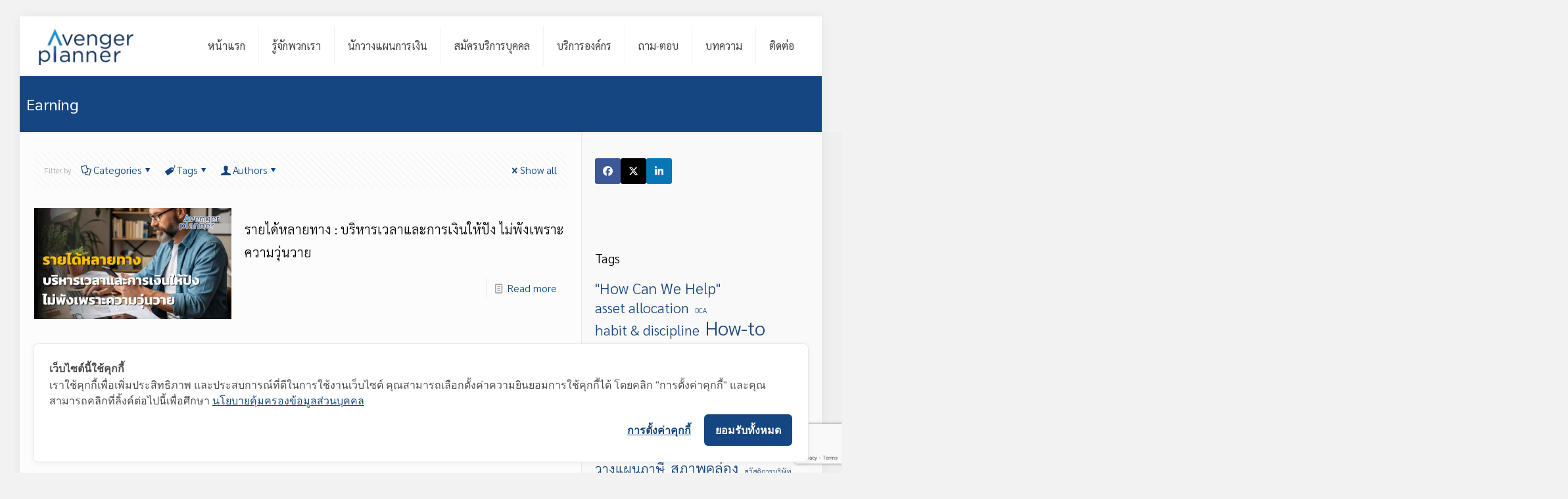

--- FILE ---
content_type: text/html; charset=UTF-8
request_url: https://www.avenger-planner.com/category/earning/
body_size: 32668
content:
<!DOCTYPE html>
<html lang="en-US" prefix="og: http://ogp.me/ns# fb: http://ogp.me/ns/fb#" class="no-js " >

<head>

<meta charset="UTF-8" />
<title>Earning &#8211; Avenger Planner</title>
<link href="https://fonts.googleapis.com/css?family=Lato:100,100i,200,200i,300,300i,400,400i,500,500i,600,600i,700,700i,800,800i,900,900i%7COpen+Sans:100,100i,200,200i,300,300i,400,400i,500,500i,600,600i,700,700i,800,800i,900,900i%7CIndie+Flower:100,100i,200,200i,300,300i,400,400i,500,500i,600,600i,700,700i,800,800i,900,900i%7COswald:100,100i,200,200i,300,300i,400,400i,500,500i,600,600i,700,700i,800,800i,900,900i" rel="stylesheet"><meta name='robots' content='max-image-preview:large' />
	<style>img:is([sizes="auto" i], [sizes^="auto," i]) { contain-intrinsic-size: 3000px 1500px }</style>
	<meta name="keywords" content="วางแผนการเงิน, นักวางแผนการเงิน, บริการวางแผนการเงิน, financial planning, financial planner, wealth management, investment, personal finance, planner, cfp, วางแผนเกษียณ, วางแผนลงทุน, ที่ปรึกษาการเงิน"/>
<meta name="description" content="บริการวางแผนการเงินเพื่อทุกคน ที่นี่ทุกคนมีแผนการเงินและนักวางแผนการเงินประจำตัวได้ บริการฟรี"/>
<link rel="alternate" hreflang="en-US" href="https://www.avenger-planner.com/category/earning/"/>
<!-- Google tag (gtag.js) -->
<script async src="https://www.googletagmanager.com/gtag/js?id=G-993S5Z5CJM"></script>
<script>
  window.dataLayer = window.dataLayer || [];
  function gtag(){dataLayer.push(arguments);}
  gtag('js', new Date());

  gtag('config', 'G-993S5Z5CJM');
</script>
<meta name="facebook-domain-verification" content="wazxfl5jbqyfraattm3isbhpinb4jv" />
<!-- Meta Pixel Code -->
<script>
!function(f,b,e,v,n,t,s)
{if(f.fbq)return;n=f.fbq=function(){n.callMethod?
n.callMethod.apply(n,arguments):n.queue.push(arguments)};
if(!f._fbq)f._fbq=n;n.push=n;n.loaded=!0;n.version='2.0';
n.queue=[];t=b.createElement(e);t.async=!0;
t.src=v;s=b.getElementsByTagName(e)[0];
s.parentNode.insertBefore(t,s)}(window, document,'script',
'https://connect.facebook.net/en_US/fbevents.js');
fbq('init', '763475332107513');
fbq('track', 'PageView');
</script>
<noscript><img height="1" width="1" style="display:none"
src="https://www.facebook.com/tr?id=763475332107513&ev=PageView&noscript=1"
/></noscript>
<!-- End Meta Pixel Code --><meta name="format-detection" content="telephone=no">
<meta name="viewport" content="width=device-width, initial-scale=1, maximum-scale=1" />
<link rel="shortcut icon" href="https://www.avenger-planner.com/wp-content/uploads/2018/07/favicon.png" type="image/x-icon" />
<link rel="apple-touch-icon" href="https://www.avenger-planner.com/wp-content/uploads/2018/07/retina_icon.png" />
<meta name="theme-color" content="#ffffff" media="(prefers-color-scheme: light)">
<meta name="theme-color" content="#ffffff" media="(prefers-color-scheme: dark)">
<link rel='dns-prefetch' href='//cookiecdn.com' />
<link rel='dns-prefetch' href='//fonts.googleapis.com' />
<link rel="alternate" type="application/rss+xml" title="Avenger Planner &raquo; Feed" href="https://www.avenger-planner.com/feed/" />
<link rel="alternate" type="application/rss+xml" title="Avenger Planner &raquo; Comments Feed" href="https://www.avenger-planner.com/comments/feed/" />
<link rel="alternate" type="application/rss+xml" title="Avenger Planner &raquo; Earning Category Feed" href="https://www.avenger-planner.com/category/earning/feed/" />
<link rel='stylesheet' id='layerslider-css' href='https://www.avenger-planner.com/wp-content/plugins/LayerSlider/assets/static/layerslider/css/layerslider.css' type='text/css' media='all' />
<link rel='stylesheet' id='wp-block-library-css' href='https://www.avenger-planner.com/wp-includes/css/dist/block-library/style.min.css' type='text/css' media='all' />
<style id='classic-theme-styles-inline-css' type='text/css'>
/*! This file is auto-generated */
.wp-block-button__link{color:#fff;background-color:#32373c;border-radius:9999px;box-shadow:none;text-decoration:none;padding:calc(.667em + 2px) calc(1.333em + 2px);font-size:1.125em}.wp-block-file__button{background:#32373c;color:#fff;text-decoration:none}
</style>
<style id='global-styles-inline-css' type='text/css'>
:root{--wp--preset--aspect-ratio--square: 1;--wp--preset--aspect-ratio--4-3: 4/3;--wp--preset--aspect-ratio--3-4: 3/4;--wp--preset--aspect-ratio--3-2: 3/2;--wp--preset--aspect-ratio--2-3: 2/3;--wp--preset--aspect-ratio--16-9: 16/9;--wp--preset--aspect-ratio--9-16: 9/16;--wp--preset--color--black: #000000;--wp--preset--color--cyan-bluish-gray: #abb8c3;--wp--preset--color--white: #ffffff;--wp--preset--color--pale-pink: #f78da7;--wp--preset--color--vivid-red: #cf2e2e;--wp--preset--color--luminous-vivid-orange: #ff6900;--wp--preset--color--luminous-vivid-amber: #fcb900;--wp--preset--color--light-green-cyan: #7bdcb5;--wp--preset--color--vivid-green-cyan: #00d084;--wp--preset--color--pale-cyan-blue: #8ed1fc;--wp--preset--color--vivid-cyan-blue: #0693e3;--wp--preset--color--vivid-purple: #9b51e0;--wp--preset--gradient--vivid-cyan-blue-to-vivid-purple: linear-gradient(135deg,rgba(6,147,227,1) 0%,rgb(155,81,224) 100%);--wp--preset--gradient--light-green-cyan-to-vivid-green-cyan: linear-gradient(135deg,rgb(122,220,180) 0%,rgb(0,208,130) 100%);--wp--preset--gradient--luminous-vivid-amber-to-luminous-vivid-orange: linear-gradient(135deg,rgba(252,185,0,1) 0%,rgba(255,105,0,1) 100%);--wp--preset--gradient--luminous-vivid-orange-to-vivid-red: linear-gradient(135deg,rgba(255,105,0,1) 0%,rgb(207,46,46) 100%);--wp--preset--gradient--very-light-gray-to-cyan-bluish-gray: linear-gradient(135deg,rgb(238,238,238) 0%,rgb(169,184,195) 100%);--wp--preset--gradient--cool-to-warm-spectrum: linear-gradient(135deg,rgb(74,234,220) 0%,rgb(151,120,209) 20%,rgb(207,42,186) 40%,rgb(238,44,130) 60%,rgb(251,105,98) 80%,rgb(254,248,76) 100%);--wp--preset--gradient--blush-light-purple: linear-gradient(135deg,rgb(255,206,236) 0%,rgb(152,150,240) 100%);--wp--preset--gradient--blush-bordeaux: linear-gradient(135deg,rgb(254,205,165) 0%,rgb(254,45,45) 50%,rgb(107,0,62) 100%);--wp--preset--gradient--luminous-dusk: linear-gradient(135deg,rgb(255,203,112) 0%,rgb(199,81,192) 50%,rgb(65,88,208) 100%);--wp--preset--gradient--pale-ocean: linear-gradient(135deg,rgb(255,245,203) 0%,rgb(182,227,212) 50%,rgb(51,167,181) 100%);--wp--preset--gradient--electric-grass: linear-gradient(135deg,rgb(202,248,128) 0%,rgb(113,206,126) 100%);--wp--preset--gradient--midnight: linear-gradient(135deg,rgb(2,3,129) 0%,rgb(40,116,252) 100%);--wp--preset--font-size--small: 13px;--wp--preset--font-size--medium: 20px;--wp--preset--font-size--large: 36px;--wp--preset--font-size--x-large: 42px;--wp--preset--spacing--20: 0.44rem;--wp--preset--spacing--30: 0.67rem;--wp--preset--spacing--40: 1rem;--wp--preset--spacing--50: 1.5rem;--wp--preset--spacing--60: 2.25rem;--wp--preset--spacing--70: 3.38rem;--wp--preset--spacing--80: 5.06rem;--wp--preset--shadow--natural: 6px 6px 9px rgba(0, 0, 0, 0.2);--wp--preset--shadow--deep: 12px 12px 50px rgba(0, 0, 0, 0.4);--wp--preset--shadow--sharp: 6px 6px 0px rgba(0, 0, 0, 0.2);--wp--preset--shadow--outlined: 6px 6px 0px -3px rgba(255, 255, 255, 1), 6px 6px rgba(0, 0, 0, 1);--wp--preset--shadow--crisp: 6px 6px 0px rgba(0, 0, 0, 1);}:where(.is-layout-flex){gap: 0.5em;}:where(.is-layout-grid){gap: 0.5em;}body .is-layout-flex{display: flex;}.is-layout-flex{flex-wrap: wrap;align-items: center;}.is-layout-flex > :is(*, div){margin: 0;}body .is-layout-grid{display: grid;}.is-layout-grid > :is(*, div){margin: 0;}:where(.wp-block-columns.is-layout-flex){gap: 2em;}:where(.wp-block-columns.is-layout-grid){gap: 2em;}:where(.wp-block-post-template.is-layout-flex){gap: 1.25em;}:where(.wp-block-post-template.is-layout-grid){gap: 1.25em;}.has-black-color{color: var(--wp--preset--color--black) !important;}.has-cyan-bluish-gray-color{color: var(--wp--preset--color--cyan-bluish-gray) !important;}.has-white-color{color: var(--wp--preset--color--white) !important;}.has-pale-pink-color{color: var(--wp--preset--color--pale-pink) !important;}.has-vivid-red-color{color: var(--wp--preset--color--vivid-red) !important;}.has-luminous-vivid-orange-color{color: var(--wp--preset--color--luminous-vivid-orange) !important;}.has-luminous-vivid-amber-color{color: var(--wp--preset--color--luminous-vivid-amber) !important;}.has-light-green-cyan-color{color: var(--wp--preset--color--light-green-cyan) !important;}.has-vivid-green-cyan-color{color: var(--wp--preset--color--vivid-green-cyan) !important;}.has-pale-cyan-blue-color{color: var(--wp--preset--color--pale-cyan-blue) !important;}.has-vivid-cyan-blue-color{color: var(--wp--preset--color--vivid-cyan-blue) !important;}.has-vivid-purple-color{color: var(--wp--preset--color--vivid-purple) !important;}.has-black-background-color{background-color: var(--wp--preset--color--black) !important;}.has-cyan-bluish-gray-background-color{background-color: var(--wp--preset--color--cyan-bluish-gray) !important;}.has-white-background-color{background-color: var(--wp--preset--color--white) !important;}.has-pale-pink-background-color{background-color: var(--wp--preset--color--pale-pink) !important;}.has-vivid-red-background-color{background-color: var(--wp--preset--color--vivid-red) !important;}.has-luminous-vivid-orange-background-color{background-color: var(--wp--preset--color--luminous-vivid-orange) !important;}.has-luminous-vivid-amber-background-color{background-color: var(--wp--preset--color--luminous-vivid-amber) !important;}.has-light-green-cyan-background-color{background-color: var(--wp--preset--color--light-green-cyan) !important;}.has-vivid-green-cyan-background-color{background-color: var(--wp--preset--color--vivid-green-cyan) !important;}.has-pale-cyan-blue-background-color{background-color: var(--wp--preset--color--pale-cyan-blue) !important;}.has-vivid-cyan-blue-background-color{background-color: var(--wp--preset--color--vivid-cyan-blue) !important;}.has-vivid-purple-background-color{background-color: var(--wp--preset--color--vivid-purple) !important;}.has-black-border-color{border-color: var(--wp--preset--color--black) !important;}.has-cyan-bluish-gray-border-color{border-color: var(--wp--preset--color--cyan-bluish-gray) !important;}.has-white-border-color{border-color: var(--wp--preset--color--white) !important;}.has-pale-pink-border-color{border-color: var(--wp--preset--color--pale-pink) !important;}.has-vivid-red-border-color{border-color: var(--wp--preset--color--vivid-red) !important;}.has-luminous-vivid-orange-border-color{border-color: var(--wp--preset--color--luminous-vivid-orange) !important;}.has-luminous-vivid-amber-border-color{border-color: var(--wp--preset--color--luminous-vivid-amber) !important;}.has-light-green-cyan-border-color{border-color: var(--wp--preset--color--light-green-cyan) !important;}.has-vivid-green-cyan-border-color{border-color: var(--wp--preset--color--vivid-green-cyan) !important;}.has-pale-cyan-blue-border-color{border-color: var(--wp--preset--color--pale-cyan-blue) !important;}.has-vivid-cyan-blue-border-color{border-color: var(--wp--preset--color--vivid-cyan-blue) !important;}.has-vivid-purple-border-color{border-color: var(--wp--preset--color--vivid-purple) !important;}.has-vivid-cyan-blue-to-vivid-purple-gradient-background{background: var(--wp--preset--gradient--vivid-cyan-blue-to-vivid-purple) !important;}.has-light-green-cyan-to-vivid-green-cyan-gradient-background{background: var(--wp--preset--gradient--light-green-cyan-to-vivid-green-cyan) !important;}.has-luminous-vivid-amber-to-luminous-vivid-orange-gradient-background{background: var(--wp--preset--gradient--luminous-vivid-amber-to-luminous-vivid-orange) !important;}.has-luminous-vivid-orange-to-vivid-red-gradient-background{background: var(--wp--preset--gradient--luminous-vivid-orange-to-vivid-red) !important;}.has-very-light-gray-to-cyan-bluish-gray-gradient-background{background: var(--wp--preset--gradient--very-light-gray-to-cyan-bluish-gray) !important;}.has-cool-to-warm-spectrum-gradient-background{background: var(--wp--preset--gradient--cool-to-warm-spectrum) !important;}.has-blush-light-purple-gradient-background{background: var(--wp--preset--gradient--blush-light-purple) !important;}.has-blush-bordeaux-gradient-background{background: var(--wp--preset--gradient--blush-bordeaux) !important;}.has-luminous-dusk-gradient-background{background: var(--wp--preset--gradient--luminous-dusk) !important;}.has-pale-ocean-gradient-background{background: var(--wp--preset--gradient--pale-ocean) !important;}.has-electric-grass-gradient-background{background: var(--wp--preset--gradient--electric-grass) !important;}.has-midnight-gradient-background{background: var(--wp--preset--gradient--midnight) !important;}.has-small-font-size{font-size: var(--wp--preset--font-size--small) !important;}.has-medium-font-size{font-size: var(--wp--preset--font-size--medium) !important;}.has-large-font-size{font-size: var(--wp--preset--font-size--large) !important;}.has-x-large-font-size{font-size: var(--wp--preset--font-size--x-large) !important;}
:where(.wp-block-post-template.is-layout-flex){gap: 1.25em;}:where(.wp-block-post-template.is-layout-grid){gap: 1.25em;}
:where(.wp-block-columns.is-layout-flex){gap: 2em;}:where(.wp-block-columns.is-layout-grid){gap: 2em;}
:root :where(.wp-block-pullquote){font-size: 1.5em;line-height: 1.6;}
</style>
<link rel='stylesheet' id='contact-form-7-css' href='https://www.avenger-planner.com/wp-content/plugins/contact-form-7/includes/css/styles.css' type='text/css' media='all' />
<link rel='stylesheet' id='ppress-frontend-css' href='https://www.avenger-planner.com/wp-content/plugins/wp-user-avatar/assets/css/frontend.min.css' type='text/css' media='all' />
<link rel='stylesheet' id='ppress-flatpickr-css' href='https://www.avenger-planner.com/wp-content/plugins/wp-user-avatar/assets/flatpickr/flatpickr.min.css' type='text/css' media='all' />
<link rel='stylesheet' id='ppress-select2-css' href='https://www.avenger-planner.com/wp-content/plugins/wp-user-avatar/assets/select2/select2.min.css' type='text/css' media='all' />
<link rel='stylesheet' id='mfn-be-css' href='https://www.avenger-planner.com/wp-content/themes/betheme/css/be.css' type='text/css' media='all' />
<link rel='stylesheet' id='mfn-animations-css' href='https://www.avenger-planner.com/wp-content/themes/betheme/assets/animations/animations.min.css' type='text/css' media='all' />
<link rel='stylesheet' id='mfn-font-awesome-css' href='https://www.avenger-planner.com/wp-content/themes/betheme/fonts/fontawesome/fontawesome.css' type='text/css' media='all' />
<link rel='stylesheet' id='mfn-responsive-css' href='https://www.avenger-planner.com/wp-content/themes/betheme/css/responsive.css' type='text/css' media='all' />
<link rel='stylesheet' id='mfn-fonts-css' href='https://fonts.googleapis.com/css?family=Sarabun%3A1%2C100%2C300%2C400%2C400italic%2C700%7CPoppins%3A1%2C100%2C300%2C400%2C400italic%2C700&#038;display=swap' type='text/css' media='all' />
<style id='mfn-dynamic-inline-css' type='text/css'>
@font-face{font-family:"TH Sarabun New";src:url("https://www.avenger-planner.com/wp-content/uploads/2018/07/THSarabunNew.ttf") format("truetype");font-weight:normal;font-style:normal;font-display:swap}
html{background-color:#f2f2f2}#Wrapper,#Content,.mfn-popup .mfn-popup-content,.mfn-off-canvas-sidebar .mfn-off-canvas-content-wrapper,.mfn-cart-holder,.mfn-header-login,#Top_bar .search_wrapper,#Top_bar .top_bar_right .mfn-live-search-box,.column_livesearch .mfn-live-search-wrapper,.column_livesearch .mfn-live-search-box{background-color:#FCFCFC}.layout-boxed.mfn-bebuilder-header.mfn-ui #Wrapper .mfn-only-sample-content{background-color:#FCFCFC}body:not(.template-slider) #Header{min-height:0px}body.header-below:not(.template-slider) #Header{padding-top:0px}#Footer .widgets_wrapper{padding:0px}.has-search-overlay.search-overlay-opened #search-overlay{background-color:rgba(0,0,0,0.6)}.elementor-page.elementor-default #Content .the_content .section_wrapper{max-width:100%}.elementor-page.elementor-default #Content .section.the_content{width:100%}.elementor-page.elementor-default #Content .section_wrapper .the_content_wrapper{margin-left:0;margin-right:0;width:100%}body,span.date_label,.timeline_items li h3 span,input[type="date"],input[type="text"],input[type="password"],input[type="tel"],input[type="email"],input[type="url"],textarea,select,.offer_li .title h3,.mfn-menu-item-megamenu{font-family:"Sarabun",-apple-system,BlinkMacSystemFont,"Segoe UI",Roboto,Oxygen-Sans,Ubuntu,Cantarell,"Helvetica Neue",sans-serif}.lead,.big{font-family:"Poppins",-apple-system,BlinkMacSystemFont,"Segoe UI",Roboto,Oxygen-Sans,Ubuntu,Cantarell,"Helvetica Neue",sans-serif}#menu > ul > li > a,#overlay-menu ul li a{font-family:"Sarabun",-apple-system,BlinkMacSystemFont,"Segoe UI",Roboto,Oxygen-Sans,Ubuntu,Cantarell,"Helvetica Neue",sans-serif}#Subheader .title{font-family:"Sarabun",-apple-system,BlinkMacSystemFont,"Segoe UI",Roboto,Oxygen-Sans,Ubuntu,Cantarell,"Helvetica Neue",sans-serif}h1,h2,h3,h4,.text-logo #logo{font-family:"Sarabun",-apple-system,BlinkMacSystemFont,"Segoe UI",Roboto,Oxygen-Sans,Ubuntu,Cantarell,"Helvetica Neue",sans-serif}h5,h6{font-family:"Sarabun",-apple-system,BlinkMacSystemFont,"Segoe UI",Roboto,Oxygen-Sans,Ubuntu,Cantarell,"Helvetica Neue",sans-serif}blockquote{font-family:"Sarabun",-apple-system,BlinkMacSystemFont,"Segoe UI",Roboto,Oxygen-Sans,Ubuntu,Cantarell,"Helvetica Neue",sans-serif}.chart_box .chart .num,.counter .desc_wrapper .number-wrapper,.how_it_works .image .number,.pricing-box .plan-header .price,.quick_fact .number-wrapper,.woocommerce .product div.entry-summary .price{font-family:"Sarabun",-apple-system,BlinkMacSystemFont,"Segoe UI",Roboto,Oxygen-Sans,Ubuntu,Cantarell,"Helvetica Neue",sans-serif}body,.mfn-menu-item-megamenu{font-size:16px;line-height:26px;font-weight:300;letter-spacing:0px}.lead,.big{font-size:16px;line-height:30px;font-weight:400;letter-spacing:0px}#menu > ul > li > a,#overlay-menu ul li a{font-size:16px;font-weight:400;letter-spacing:0px}#overlay-menu ul li a{line-height:24px}#Subheader .title{font-size:24px;line-height:25px;font-weight:400;letter-spacing:0px}h1,.text-logo #logo{font-size:24px;line-height:25px;font-weight:400;letter-spacing:0px}h2{font-size:24px;line-height:30px;font-weight:300;letter-spacing:0px}h3,.woocommerce ul.products li.product h3,.woocommerce #customer_login h2{font-size:20px;line-height:35px;font-weight:300;letter-spacing:0px}h4,.woocommerce .woocommerce-order-details__title,.woocommerce .wc-bacs-bank-details-heading,.woocommerce .woocommerce-customer-details h2{font-size:18px;line-height:28px;font-weight:300;letter-spacing:0px}h5{font-size:15px;line-height:19px;font-weight:700;letter-spacing:0px}h6{font-size:13px;line-height:19px;font-weight:400;letter-spacing:0px}#Intro .intro-title{font-size:60px;line-height:70px;font-weight:400;letter-spacing:0px}@media only screen and (min-width:768px) and (max-width:959px){body,.mfn-menu-item-megamenu{font-size:16px;line-height:26px;font-weight:300;letter-spacing:0px}.lead,.big{font-size:16px;line-height:30px;font-weight:400;letter-spacing:0px}#menu > ul > li > a,#overlay-menu ul li a{font-size:16px;font-weight:400;letter-spacing:0px}#overlay-menu ul li a{line-height:24px}#Subheader .title{font-size:24px;line-height:25px;font-weight:400;letter-spacing:0px}h1,.text-logo #logo{font-size:24px;line-height:25px;font-weight:400;letter-spacing:0px}h2{font-size:24px;line-height:30px;font-weight:300;letter-spacing:0px}h3,.woocommerce ul.products li.product h3,.woocommerce #customer_login h2{font-size:20px;line-height:35px;font-weight:300;letter-spacing:0px}h4,.woocommerce .woocommerce-order-details__title,.woocommerce .wc-bacs-bank-details-heading,.woocommerce .woocommerce-customer-details h2{font-size:18px;line-height:28px;font-weight:300;letter-spacing:0px}h5{font-size:15px;line-height:19px;font-weight:700;letter-spacing:0px}h6{font-size:13px;line-height:19px;font-weight:400;letter-spacing:0px}#Intro .intro-title{font-size:60px;line-height:70px;font-weight:400;letter-spacing:0px}blockquote{font-size:15px}.chart_box .chart .num{font-size:45px;line-height:45px}.counter .desc_wrapper .number-wrapper{font-size:45px;line-height:45px}.counter .desc_wrapper .title{font-size:14px;line-height:18px}.faq .question .title{font-size:14px}.fancy_heading .title{font-size:38px;line-height:38px}.offer .offer_li .desc_wrapper .title h3{font-size:32px;line-height:32px}.offer_thumb_ul li.offer_thumb_li .desc_wrapper .title h3{font-size:32px;line-height:32px}.pricing-box .plan-header h2{font-size:27px;line-height:27px}.pricing-box .plan-header .price > span{font-size:40px;line-height:40px}.pricing-box .plan-header .price sup.currency{font-size:18px;line-height:18px}.pricing-box .plan-header .price sup.period{font-size:14px;line-height:14px}.quick_fact .number-wrapper{font-size:80px;line-height:80px}.trailer_box .desc h2{font-size:27px;line-height:27px}.widget > h3{font-size:17px;line-height:20px}}@media only screen and (min-width:480px) and (max-width:767px){body,.mfn-menu-item-megamenu{font-size:16px;line-height:26px;font-weight:300;letter-spacing:0px}.lead,.big{font-size:16px;line-height:30px;font-weight:400;letter-spacing:0px}#menu > ul > li > a,#overlay-menu ul li a{font-size:16px;font-weight:400;letter-spacing:0px}#overlay-menu ul li a{line-height:24px}#Subheader .title{font-size:24px;line-height:25px;font-weight:400;letter-spacing:0px}h1,.text-logo #logo{font-size:24px;line-height:25px;font-weight:400;letter-spacing:0px}h2{font-size:24px;line-height:30px;font-weight:300;letter-spacing:0px}h3,.woocommerce ul.products li.product h3,.woocommerce #customer_login h2{font-size:20px;line-height:35px;font-weight:300;letter-spacing:0px}h4,.woocommerce .woocommerce-order-details__title,.woocommerce .wc-bacs-bank-details-heading,.woocommerce .woocommerce-customer-details h2{font-size:18px;line-height:28px;font-weight:300;letter-spacing:0px}h5{font-size:15px;line-height:19px;font-weight:700;letter-spacing:0px}h6{font-size:13px;line-height:19px;font-weight:400;letter-spacing:0px}#Intro .intro-title{font-size:60px;line-height:70px;font-weight:400;letter-spacing:0px}blockquote{font-size:14px}.chart_box .chart .num{font-size:40px;line-height:40px}.counter .desc_wrapper .number-wrapper{font-size:40px;line-height:40px}.counter .desc_wrapper .title{font-size:13px;line-height:16px}.faq .question .title{font-size:13px}.fancy_heading .title{font-size:34px;line-height:34px}.offer .offer_li .desc_wrapper .title h3{font-size:28px;line-height:28px}.offer_thumb_ul li.offer_thumb_li .desc_wrapper .title h3{font-size:28px;line-height:28px}.pricing-box .plan-header h2{font-size:24px;line-height:24px}.pricing-box .plan-header .price > span{font-size:34px;line-height:34px}.pricing-box .plan-header .price sup.currency{font-size:16px;line-height:16px}.pricing-box .plan-header .price sup.period{font-size:13px;line-height:13px}.quick_fact .number-wrapper{font-size:70px;line-height:70px}.trailer_box .desc h2{font-size:24px;line-height:24px}.widget > h3{font-size:16px;line-height:19px}}@media only screen and (max-width:479px){body,.mfn-menu-item-megamenu{font-size:16px;line-height:26px;font-weight:300;letter-spacing:0px}.lead,.big{font-size:16px;line-height:30px;font-weight:400;letter-spacing:0px}#menu > ul > li > a,#overlay-menu ul li a{font-size:16px;font-weight:400;letter-spacing:0px}#overlay-menu ul li a{line-height:24px}#Subheader .title{font-size:24px;line-height:25px;font-weight:400;letter-spacing:0px}h1,.text-logo #logo{font-size:24px;line-height:25px;font-weight:400;letter-spacing:0px}h2{font-size:24px;line-height:30px;font-weight:300;letter-spacing:0px}h3,.woocommerce ul.products li.product h3,.woocommerce #customer_login h2{font-size:20px;line-height:35px;font-weight:300;letter-spacing:0px}h4,.woocommerce .woocommerce-order-details__title,.woocommerce .wc-bacs-bank-details-heading,.woocommerce .woocommerce-customer-details h2{font-size:18px;line-height:28px;font-weight:300;letter-spacing:0px}h5{font-size:15px;line-height:19px;font-weight:700;letter-spacing:0px}h6{font-size:13px;line-height:19px;font-weight:400;letter-spacing:0px}#Intro .intro-title{font-size:60px;line-height:70px;font-weight:400;letter-spacing:0px}blockquote{font-size:13px}.chart_box .chart .num{font-size:35px;line-height:35px}.counter .desc_wrapper .number-wrapper{font-size:35px;line-height:35px}.counter .desc_wrapper .title{font-size:13px;line-height:26px}.faq .question .title{font-size:13px}.fancy_heading .title{font-size:30px;line-height:30px}.offer .offer_li .desc_wrapper .title h3{font-size:26px;line-height:26px}.offer_thumb_ul li.offer_thumb_li .desc_wrapper .title h3{font-size:26px;line-height:26px}.pricing-box .plan-header h2{font-size:21px;line-height:21px}.pricing-box .plan-header .price > span{font-size:32px;line-height:32px}.pricing-box .plan-header .price sup.currency{font-size:14px;line-height:14px}.pricing-box .plan-header .price sup.period{font-size:13px;line-height:13px}.quick_fact .number-wrapper{font-size:60px;line-height:60px}.trailer_box .desc h2{font-size:21px;line-height:21px}.widget > h3{font-size:15px;line-height:18px}}.with_aside .sidebar.columns{width:30%}.with_aside .sections_group{width:70%}.aside_both .sidebar.columns{width:25%}.aside_both .sidebar.sidebar-1{margin-left:-75%}.aside_both .sections_group{width:50%;margin-left:25%}@media only screen and (min-width:1240px){#Wrapper,.with_aside .content_wrapper{max-width:1220px}body.layout-boxed.mfn-header-scrolled .mfn-header-tmpl.mfn-sticky-layout-width{max-width:1220px;left:0;right:0;margin-left:auto;margin-right:auto}body.layout-boxed:not(.mfn-header-scrolled) .mfn-header-tmpl.mfn-header-layout-width,body.layout-boxed .mfn-header-tmpl.mfn-header-layout-width:not(.mfn-hasSticky){max-width:1220px;left:0;right:0;margin-left:auto;margin-right:auto}body.layout-boxed.mfn-bebuilder-header.mfn-ui .mfn-only-sample-content{max-width:1220px;margin-left:auto;margin-right:auto}.section_wrapper,.container{max-width:1200px}.layout-boxed.header-boxed #Top_bar.is-sticky{max-width:1220px}}@media only screen and (max-width:767px){#Wrapper{max-width:calc(100% - 67px)}.content_wrapper .section_wrapper,.container,.four.columns .widget-area{max-width:550px !important;padding-left:33px;padding-right:33px}}body{--mfn-button-font-family:inherit;--mfn-button-font-size:16px;--mfn-button-font-weight:300;--mfn-button-font-style:inherit;--mfn-button-letter-spacing:0px;--mfn-button-padding:16px 20px 16px 20px;--mfn-button-border-width:0;--mfn-button-border-radius:5px 5px 5px 5px;--mfn-button-gap:10px;--mfn-button-transition:0.2s;--mfn-button-color:#000000;--mfn-button-color-hover:#000000;--mfn-button-bg:#f7f7f7;--mfn-button-bg-hover:#eaeaea;--mfn-button-border-color:transparent;--mfn-button-border-color-hover:transparent;--mfn-button-icon-color:#000000;--mfn-button-icon-color-hover:#000000;--mfn-button-box-shadow:unset;--mfn-button-theme-color:#ffffff;--mfn-button-theme-color-hover:#ffffff;--mfn-button-theme-bg:#154681;--mfn-button-theme-bg-hover:#083974;--mfn-button-theme-border-color:transparent;--mfn-button-theme-border-color-hover:transparent;--mfn-button-theme-icon-color:#ffffff;--mfn-button-theme-icon-color-hover:#ffffff;--mfn-button-theme-box-shadow:unset;--mfn-button-shop-color:#ffffff;--mfn-button-shop-color-hover:#ffffff;--mfn-button-shop-bg:#154681;--mfn-button-shop-bg-hover:#083974;--mfn-button-shop-border-color:transparent;--mfn-button-shop-border-color-hover:transparent;--mfn-button-shop-icon-color:#626262;--mfn-button-shop-icon-color-hover:#626262;--mfn-button-shop-box-shadow:unset;--mfn-button-action-color:#ffffff;--mfn-button-action-color-hover:#ffffff;--mfn-button-action-bg:#0089f7;--mfn-button-action-bg-hover:#007cea;--mfn-button-action-border-color:transparent;--mfn-button-action-border-color-hover:transparent;--mfn-button-action-icon-color:#626262;--mfn-button-action-icon-color-hover:#626262;--mfn-button-action-box-shadow:unset}@media only screen and (max-width:959px){body{}}@media only screen and (max-width:768px){body{}}.mfn-cookies,.mfn-cookies-reopen{--mfn-gdpr2-container-text-color:#626262;--mfn-gdpr2-container-strong-color:#07070a;--mfn-gdpr2-container-bg:#ffffff;--mfn-gdpr2-container-overlay:rgba(25,37,48,0.6);--mfn-gdpr2-details-box-bg:#fbfbfb;--mfn-gdpr2-details-switch-bg:#00032a;--mfn-gdpr2-details-switch-bg-active:#5acb65;--mfn-gdpr2-tabs-text-color:#07070a;--mfn-gdpr2-tabs-text-color-active:#0089f7;--mfn-gdpr2-tabs-border:rgba(8,8,14,0.1);--mfn-gdpr2-buttons-box-bg:#fbfbfb;--mfn-gdpr2-reopen-background:#fff;--mfn-gdpr2-reopen-color:#222}#Top_bar #logo,.header-fixed #Top_bar #logo,.header-plain #Top_bar #logo,.header-transparent #Top_bar #logo{height:60px;line-height:60px;padding:15px 0}.logo-overflow #Top_bar:not(.is-sticky) .logo{height:90px}#Top_bar .menu > li > a{padding:15px 0}.menu-highlight:not(.header-creative) #Top_bar .menu > li > a{margin:20px 0}.header-plain:not(.menu-highlight) #Top_bar .menu > li > a span:not(.description){line-height:90px}.header-fixed #Top_bar .menu > li > a{padding:30px 0}@media only screen and (max-width:767px){.mobile-header-mini #Top_bar #logo{height:50px!important;line-height:50px!important;margin:5px 0}}#Top_bar #logo img.svg{width:100px}.image_frame,.wp-caption{border-width:0px}.alert{border-radius:0px}#Top_bar .top_bar_right .top-bar-right-input input{width:200px}.mfn-live-search-box .mfn-live-search-list{max-height:300px}#Side_slide{right:-250px;width:250px}#Side_slide.left{left:-250px}.blog-teaser li .desc-wrapper .desc{background-position-y:-1px}.mfn-free-delivery-info{--mfn-free-delivery-bar:#154681;--mfn-free-delivery-bg:rgba(0,0,0,0.1);--mfn-free-delivery-achieved:#154681}#back_to_top i{color:#65666C}@media only screen and ( max-width:767px ){}@media only screen and (min-width:1240px){body:not(.header-simple) #Top_bar #menu{display:block!important}.tr-menu #Top_bar #menu{background:none!important}#Top_bar .menu > li > ul.mfn-megamenu > li{float:left}#Top_bar .menu > li > ul.mfn-megamenu > li.mfn-megamenu-cols-1{width:100%}#Top_bar .menu > li > ul.mfn-megamenu > li.mfn-megamenu-cols-2{width:50%}#Top_bar .menu > li > ul.mfn-megamenu > li.mfn-megamenu-cols-3{width:33.33%}#Top_bar .menu > li > ul.mfn-megamenu > li.mfn-megamenu-cols-4{width:25%}#Top_bar .menu > li > ul.mfn-megamenu > li.mfn-megamenu-cols-5{width:20%}#Top_bar .menu > li > ul.mfn-megamenu > li.mfn-megamenu-cols-6{width:16.66%}#Top_bar .menu > li > ul.mfn-megamenu > li > ul{display:block!important;position:inherit;left:auto;top:auto;border-width:0 1px 0 0}#Top_bar .menu > li > ul.mfn-megamenu > li:last-child > ul{border:0}#Top_bar .menu > li > ul.mfn-megamenu > li > ul li{width:auto}#Top_bar .menu > li > ul.mfn-megamenu a.mfn-megamenu-title{text-transform:uppercase;font-weight:400;background:none}#Top_bar .menu > li > ul.mfn-megamenu a .menu-arrow{display:none}.menuo-right #Top_bar .menu > li > ul.mfn-megamenu{left:0;width:98%!important;margin:0 1%;padding:20px 0}.menuo-right #Top_bar .menu > li > ul.mfn-megamenu-bg{box-sizing:border-box}#Top_bar .menu > li > ul.mfn-megamenu-bg{padding:20px 166px 20px 20px;background-repeat:no-repeat;background-position:right bottom}.rtl #Top_bar .menu > li > ul.mfn-megamenu-bg{padding-left:166px;padding-right:20px;background-position:left bottom}#Top_bar .menu > li > ul.mfn-megamenu-bg > li{background:none}#Top_bar .menu > li > ul.mfn-megamenu-bg > li a{border:none}#Top_bar .menu > li > ul.mfn-megamenu-bg > li > ul{background:none!important;-webkit-box-shadow:0 0 0 0;-moz-box-shadow:0 0 0 0;box-shadow:0 0 0 0}.mm-vertical #Top_bar .container{position:relative}.mm-vertical #Top_bar .top_bar_left{position:static}.mm-vertical #Top_bar .menu > li ul{box-shadow:0 0 0 0 transparent!important;background-image:none}.mm-vertical #Top_bar .menu > li > ul.mfn-megamenu{padding:20px 0}.mm-vertical.header-plain #Top_bar .menu > li > ul.mfn-megamenu{width:100%!important;margin:0}.mm-vertical #Top_bar .menu > li > ul.mfn-megamenu > li{display:table-cell;float:none!important;width:10%;padding:0 15px;border-right:1px solid rgba(0,0,0,0.05)}.mm-vertical #Top_bar .menu > li > ul.mfn-megamenu > li:last-child{border-right-width:0}.mm-vertical #Top_bar .menu > li > ul.mfn-megamenu > li.hide-border{border-right-width:0}.mm-vertical #Top_bar .menu > li > ul.mfn-megamenu > li a{border-bottom-width:0;padding:9px 15px;line-height:120%}.mm-vertical #Top_bar .menu > li > ul.mfn-megamenu a.mfn-megamenu-title{font-weight:700}.rtl .mm-vertical #Top_bar .menu > li > ul.mfn-megamenu > li:first-child{border-right-width:0}.rtl .mm-vertical #Top_bar .menu > li > ul.mfn-megamenu > li:last-child{border-right-width:1px}body.header-shop #Top_bar #menu{display:flex!important;background-color:transparent}.header-shop #Top_bar.is-sticky .top_bar_row_second{display:none}.header-plain:not(.menuo-right) #Header .top_bar_left{width:auto!important}.header-stack.header-center #Top_bar #menu{display:inline-block!important}.header-simple #Top_bar #menu{display:none;height:auto;width:300px;bottom:auto;top:100%;right:1px;position:absolute;margin:0}.header-simple #Header a.responsive-menu-toggle{display:block;right:10px}.header-simple #Top_bar #menu > ul{width:100%;float:left}.header-simple #Top_bar #menu ul li{width:100%;padding-bottom:0;border-right:0;position:relative}.header-simple #Top_bar #menu ul li a{padding:0 20px;margin:0;display:block;height:auto;line-height:normal;border:none}.header-simple #Top_bar #menu ul li a:not(.menu-toggle):after{display:none}.header-simple #Top_bar #menu ul li a span{border:none;line-height:44px;display:inline;padding:0}.header-simple #Top_bar #menu ul li.submenu .menu-toggle{display:block;position:absolute;right:0;top:0;width:44px;height:44px;line-height:44px;font-size:30px;font-weight:300;text-align:center;cursor:pointer;color:#444;opacity:0.33;transform:unset}.header-simple #Top_bar #menu ul li.submenu .menu-toggle:after{content:"+";position:static}.header-simple #Top_bar #menu ul li.hover > .menu-toggle:after{content:"-"}.header-simple #Top_bar #menu ul li.hover a{border-bottom:0}.header-simple #Top_bar #menu ul.mfn-megamenu li .menu-toggle{display:none}.header-simple #Top_bar #menu ul li ul{position:relative!important;left:0!important;top:0;padding:0;margin:0!important;width:auto!important;background-image:none}.header-simple #Top_bar #menu ul li ul li{width:100%!important;display:block;padding:0}.header-simple #Top_bar #menu ul li ul li a{padding:0 20px 0 30px}.header-simple #Top_bar #menu ul li ul li a .menu-arrow{display:none}.header-simple #Top_bar #menu ul li ul li a span{padding:0}.header-simple #Top_bar #menu ul li ul li a span:after{display:none!important}.header-simple #Top_bar .menu > li > ul.mfn-megamenu a.mfn-megamenu-title{text-transform:uppercase;font-weight:400}.header-simple #Top_bar .menu > li > ul.mfn-megamenu > li > ul{display:block!important;position:inherit;left:auto;top:auto}.header-simple #Top_bar #menu ul li ul li ul{border-left:0!important;padding:0;top:0}.header-simple #Top_bar #menu ul li ul li ul li a{padding:0 20px 0 40px}.rtl.header-simple #Top_bar #menu{left:1px;right:auto}.rtl.header-simple #Top_bar a.responsive-menu-toggle{left:10px;right:auto}.rtl.header-simple #Top_bar #menu ul li.submenu .menu-toggle{left:0;right:auto}.rtl.header-simple #Top_bar #menu ul li ul{left:auto!important;right:0!important}.rtl.header-simple #Top_bar #menu ul li ul li a{padding:0 30px 0 20px}.rtl.header-simple #Top_bar #menu ul li ul li ul li a{padding:0 40px 0 20px}.menu-highlight #Top_bar .menu > li{margin:0 2px}.menu-highlight:not(.header-creative) #Top_bar .menu > li > a{padding:0;-webkit-border-radius:5px;border-radius:5px}.menu-highlight #Top_bar .menu > li > a:after{display:none}.menu-highlight #Top_bar .menu > li > a span:not(.description){line-height:50px}.menu-highlight #Top_bar .menu > li > a span.description{display:none}.menu-highlight.header-stack #Top_bar .menu > li > a{margin:10px 0!important}.menu-highlight.header-stack #Top_bar .menu > li > a span:not(.description){line-height:40px}.menu-highlight.header-simple #Top_bar #menu ul li,.menu-highlight.header-creative #Top_bar #menu ul li{margin:0}.menu-highlight.header-simple #Top_bar #menu ul li > a,.menu-highlight.header-creative #Top_bar #menu ul li > a{-webkit-border-radius:0;border-radius:0}.menu-highlight:not(.header-fixed):not(.header-simple) #Top_bar.is-sticky .menu > li > a{margin:10px 0!important;padding:5px 0!important}.menu-highlight:not(.header-fixed):not(.header-simple) #Top_bar.is-sticky .menu > li > a span{line-height:30px!important}.header-modern.menu-highlight.menuo-right .menu_wrapper{margin-right:20px}.menu-line-below #Top_bar .menu > li > a:not(.menu-toggle):after{top:auto;bottom:-4px}.menu-line-below #Top_bar.is-sticky .menu > li > a:not(.menu-toggle):after{top:auto;bottom:-4px}.menu-line-below-80 #Top_bar:not(.is-sticky) .menu > li > a:not(.menu-toggle):after{height:4px;left:10%;top:50%;margin-top:20px;width:80%}.menu-line-below-80-1 #Top_bar:not(.is-sticky) .menu > li > a:not(.menu-toggle):after{height:1px;left:10%;top:50%;margin-top:20px;width:80%}.menu-link-color #Top_bar .menu > li > a:not(.menu-toggle):after{display:none!important}.menu-arrow-top #Top_bar .menu > li > a:after{background:none repeat scroll 0 0 rgba(0,0,0,0)!important;border-color:#ccc transparent transparent;border-style:solid;border-width:7px 7px 0;display:block;height:0;left:50%;margin-left:-7px;top:0!important;width:0}.menu-arrow-top #Top_bar.is-sticky .menu > li > a:after{top:0!important}.menu-arrow-bottom #Top_bar .menu > li > a:after{background:none!important;border-color:transparent transparent #ccc;border-style:solid;border-width:0 7px 7px;display:block;height:0;left:50%;margin-left:-7px;top:auto;bottom:0;width:0}.menu-arrow-bottom #Top_bar.is-sticky .menu > li > a:after{top:auto;bottom:0}.menuo-no-borders #Top_bar .menu > li > a span{border-width:0!important}.menuo-no-borders #Header_creative #Top_bar .menu > li > a span{border-bottom-width:0}.menuo-no-borders.header-plain #Top_bar a#header_cart,.menuo-no-borders.header-plain #Top_bar a#search_button,.menuo-no-borders.header-plain #Top_bar .wpml-languages,.menuo-no-borders.header-plain #Top_bar a.action_button{border-width:0}.menuo-right #Top_bar .menu_wrapper{float:right}.menuo-right.header-stack:not(.header-center) #Top_bar .menu_wrapper{margin-right:150px}body.header-creative{padding-left:50px}body.header-creative.header-open{padding-left:250px}body.error404,body.under-construction,body.elementor-maintenance-mode,body.template-blank,body.under-construction.header-rtl.header-creative.header-open{padding-left:0!important;padding-right:0!important}.header-creative.footer-fixed #Footer,.header-creative.footer-sliding #Footer,.header-creative.footer-stick #Footer.is-sticky{box-sizing:border-box;padding-left:50px}.header-open.footer-fixed #Footer,.header-open.footer-sliding #Footer,.header-creative.footer-stick #Footer.is-sticky{padding-left:250px}.header-rtl.header-creative.footer-fixed #Footer,.header-rtl.header-creative.footer-sliding #Footer,.header-rtl.header-creative.footer-stick #Footer.is-sticky{padding-left:0;padding-right:50px}.header-rtl.header-open.footer-fixed #Footer,.header-rtl.header-open.footer-sliding #Footer,.header-rtl.header-creative.footer-stick #Footer.is-sticky{padding-right:250px}#Header_creative{background-color:#fff;position:fixed;width:250px;height:100%;left:-200px;top:0;z-index:9002;-webkit-box-shadow:2px 0 4px 2px rgba(0,0,0,.15);box-shadow:2px 0 4px 2px rgba(0,0,0,.15)}#Header_creative .container{width:100%}#Header_creative .creative-wrapper{opacity:0;margin-right:50px}#Header_creative a.creative-menu-toggle{display:block;width:34px;height:34px;line-height:34px;font-size:22px;text-align:center;position:absolute;top:10px;right:8px;border-radius:3px}.admin-bar #Header_creative a.creative-menu-toggle{top:42px}#Header_creative #Top_bar{position:static;width:100%}#Header_creative #Top_bar .top_bar_left{width:100%!important;float:none}#Header_creative #Top_bar .logo{float:none;text-align:center;margin:15px 0}#Header_creative #Top_bar #menu{background-color:transparent}#Header_creative #Top_bar .menu_wrapper{float:none;margin:0 0 30px}#Header_creative #Top_bar .menu > li{width:100%;float:none;position:relative}#Header_creative #Top_bar .menu > li > a{padding:0;text-align:center}#Header_creative #Top_bar .menu > li > a:after{display:none}#Header_creative #Top_bar .menu > li > a span{border-right:0;border-bottom-width:1px;line-height:38px}#Header_creative #Top_bar .menu li ul{left:100%;right:auto;top:0;box-shadow:2px 2px 2px 0 rgba(0,0,0,0.03);-webkit-box-shadow:2px 2px 2px 0 rgba(0,0,0,0.03)}#Header_creative #Top_bar .menu > li > ul.mfn-megamenu{margin:0;width:700px!important}#Header_creative #Top_bar .menu > li > ul.mfn-megamenu > li > ul{left:0}#Header_creative #Top_bar .menu li ul li a{padding-top:9px;padding-bottom:8px}#Header_creative #Top_bar .menu li ul li ul{top:0}#Header_creative #Top_bar .menu > li > a span.description{display:block;font-size:13px;line-height:28px!important;clear:both}.menuo-arrows #Top_bar .menu > li.submenu > a > span:after{content:unset!important}#Header_creative #Top_bar .top_bar_right{width:100%!important;float:left;height:auto;margin-bottom:35px;text-align:center;padding:0 20px;top:0;-webkit-box-sizing:border-box;-moz-box-sizing:border-box;box-sizing:border-box}#Header_creative #Top_bar .top_bar_right:before{content:none}#Header_creative #Top_bar .top_bar_right .top_bar_right_wrapper{flex-wrap:wrap;justify-content:center}#Header_creative #Top_bar .top_bar_right .top-bar-right-icon,#Header_creative #Top_bar .top_bar_right .wpml-languages,#Header_creative #Top_bar .top_bar_right .top-bar-right-button,#Header_creative #Top_bar .top_bar_right .top-bar-right-input{min-height:30px;margin:5px}#Header_creative #Top_bar .search_wrapper{left:100%;top:auto}#Header_creative #Top_bar .banner_wrapper{display:block;text-align:center}#Header_creative #Top_bar .banner_wrapper img{max-width:100%;height:auto;display:inline-block}#Header_creative #Action_bar{display:none;position:absolute;bottom:0;top:auto;clear:both;padding:0 20px;box-sizing:border-box}#Header_creative #Action_bar .contact_details{width:100%;text-align:center;margin-bottom:20px}#Header_creative #Action_bar .contact_details li{padding:0}#Header_creative #Action_bar .social{float:none;text-align:center;padding:5px 0 15px}#Header_creative #Action_bar .social li{margin-bottom:2px}#Header_creative #Action_bar .social-menu{float:none;text-align:center}#Header_creative #Action_bar .social-menu li{border-color:rgba(0,0,0,.1)}#Header_creative .social li a{color:rgba(0,0,0,.5)}#Header_creative .social li a:hover{color:#000}#Header_creative .creative-social{position:absolute;bottom:10px;right:0;width:50px}#Header_creative .creative-social li{display:block;float:none;width:100%;text-align:center;margin-bottom:5px}.header-creative .fixed-nav.fixed-nav-prev{margin-left:50px}.header-creative.header-open .fixed-nav.fixed-nav-prev{margin-left:250px}.menuo-last #Header_creative #Top_bar .menu li.last ul{top:auto;bottom:0}.header-open #Header_creative{left:0}.header-open #Header_creative .creative-wrapper{opacity:1;margin:0!important}.header-open #Header_creative .creative-menu-toggle,.header-open #Header_creative .creative-social{display:none}.header-open #Header_creative #Action_bar{display:block}body.header-rtl.header-creative{padding-left:0;padding-right:50px}.header-rtl #Header_creative{left:auto;right:-200px}.header-rtl #Header_creative .creative-wrapper{margin-left:50px;margin-right:0}.header-rtl #Header_creative a.creative-menu-toggle{left:8px;right:auto}.header-rtl #Header_creative .creative-social{left:0;right:auto}.header-rtl #Footer #back_to_top.sticky{right:125px}.header-rtl #popup_contact{right:70px}.header-rtl #Header_creative #Top_bar .menu li ul{left:auto;right:100%}.header-rtl #Header_creative #Top_bar .search_wrapper{left:auto;right:100%}.header-rtl .fixed-nav.fixed-nav-prev{margin-left:0!important}.header-rtl .fixed-nav.fixed-nav-next{margin-right:50px}body.header-rtl.header-creative.header-open{padding-left:0;padding-right:250px!important}.header-rtl.header-open #Header_creative{left:auto;right:0}.header-rtl.header-open #Footer #back_to_top.sticky{right:325px}.header-rtl.header-open #popup_contact{right:270px}.header-rtl.header-open .fixed-nav.fixed-nav-next{margin-right:250px}#Header_creative.active{left:-1px}.header-rtl #Header_creative.active{left:auto;right:-1px}#Header_creative.active .creative-wrapper{opacity:1;margin:0}.header-creative .vc_row[data-vc-full-width]{padding-left:50px}.header-creative.header-open .vc_row[data-vc-full-width]{padding-left:250px}.header-open .vc_parallax .vc_parallax-inner{left:auto;width:calc(100% - 250px)}.header-open.header-rtl .vc_parallax .vc_parallax-inner{left:0;right:auto}#Header_creative.scroll{height:100%;overflow-y:auto}#Header_creative.scroll:not(.dropdown) .menu li ul{display:none!important}#Header_creative.scroll #Action_bar{position:static}#Header_creative.dropdown{outline:none}#Header_creative.dropdown #Top_bar .menu_wrapper{float:left;width:100%}#Header_creative.dropdown #Top_bar #menu ul li{position:relative;float:left}#Header_creative.dropdown #Top_bar #menu ul li a:not(.menu-toggle):after{display:none}#Header_creative.dropdown #Top_bar #menu ul li a span{line-height:38px;padding:0}#Header_creative.dropdown #Top_bar #menu ul li.submenu .menu-toggle{display:block;position:absolute;right:0;top:0;width:38px;height:38px;line-height:38px;font-size:26px;font-weight:300;text-align:center;cursor:pointer;color:#444;opacity:0.33;z-index:203}#Header_creative.dropdown #Top_bar #menu ul li.submenu .menu-toggle:after{content:"+";position:static}#Header_creative.dropdown #Top_bar #menu ul li.hover > .menu-toggle:after{content:"-"}#Header_creative.dropdown #Top_bar #menu ul.sub-menu li:not(:last-of-type) a{border-bottom:0}#Header_creative.dropdown #Top_bar #menu ul.mfn-megamenu li .menu-toggle{display:none}#Header_creative.dropdown #Top_bar #menu ul li ul{position:relative!important;left:0!important;top:0;padding:0;margin-left:0!important;width:auto!important;background-image:none}#Header_creative.dropdown #Top_bar #menu ul li ul li{width:100%!important}#Header_creative.dropdown #Top_bar #menu ul li ul li a{padding:0 10px;text-align:center}#Header_creative.dropdown #Top_bar #menu ul li ul li a .menu-arrow{display:none}#Header_creative.dropdown #Top_bar #menu ul li ul li a span{padding:0}#Header_creative.dropdown #Top_bar #menu ul li ul li a span:after{display:none!important}#Header_creative.dropdown #Top_bar .menu > li > ul.mfn-megamenu a.mfn-megamenu-title{text-transform:uppercase;font-weight:400}#Header_creative.dropdown #Top_bar .menu > li > ul.mfn-megamenu > li > ul{display:block!important;position:inherit;left:auto;top:auto}#Header_creative.dropdown #Top_bar #menu ul li ul li ul{border-left:0!important;padding:0;top:0}#Header_creative{transition:left .5s ease-in-out,right .5s ease-in-out}#Header_creative .creative-wrapper{transition:opacity .5s ease-in-out,margin 0s ease-in-out .5s}#Header_creative.active .creative-wrapper{transition:opacity .5s ease-in-out,margin 0s ease-in-out}}@media only screen and (min-width:768px){#Top_bar.is-sticky{position:fixed!important;width:100%;left:0;top:-60px;height:60px;z-index:701;background:#fff;opacity:.97;-webkit-box-shadow:0 2px 5px 0 rgba(0,0,0,0.1);-moz-box-shadow:0 2px 5px 0 rgba(0,0,0,0.1);box-shadow:0 2px 5px 0 rgba(0,0,0,0.1)}.layout-boxed.header-boxed #Top_bar.is-sticky{left:50%;-webkit-transform:translateX(-50%);transform:translateX(-50%)}#Top_bar.is-sticky .top_bar_left,#Top_bar.is-sticky .top_bar_right,#Top_bar.is-sticky .top_bar_right:before{background:none;box-shadow:unset}#Top_bar.is-sticky .logo{width:auto;margin:0 30px 0 20px;padding:0}#Top_bar.is-sticky #logo,#Top_bar.is-sticky .custom-logo-link{padding:5px 0!important;height:50px!important;line-height:50px!important}.logo-no-sticky-padding #Top_bar.is-sticky #logo{height:60px!important;line-height:60px!important}#Top_bar.is-sticky #logo img.logo-main{display:none}#Top_bar.is-sticky #logo img.logo-sticky{display:inline;max-height:35px}.logo-sticky-width-auto #Top_bar.is-sticky #logo img.logo-sticky{width:auto}#Top_bar.is-sticky .menu_wrapper{clear:none}#Top_bar.is-sticky .menu_wrapper .menu > li > a{padding:15px 0}#Top_bar.is-sticky .menu > li > a,#Top_bar.is-sticky .menu > li > a span{line-height:30px}#Top_bar.is-sticky .menu > li > a:after{top:auto;bottom:-4px}#Top_bar.is-sticky .menu > li > a span.description{display:none}#Top_bar.is-sticky .secondary_menu_wrapper,#Top_bar.is-sticky .banner_wrapper{display:none}.header-overlay #Top_bar.is-sticky{display:none}.sticky-dark #Top_bar.is-sticky,.sticky-dark #Top_bar.is-sticky #menu{background:rgba(0,0,0,.8)}.sticky-dark #Top_bar.is-sticky .menu > li:not(.current-menu-item) > a{color:#fff}.sticky-dark #Top_bar.is-sticky .top_bar_right .top-bar-right-icon{color:rgba(255,255,255,.9)}.sticky-dark #Top_bar.is-sticky .top_bar_right .top-bar-right-icon svg .path{stroke:rgba(255,255,255,.9)}.sticky-dark #Top_bar.is-sticky .wpml-languages a.active,.sticky-dark #Top_bar.is-sticky .wpml-languages ul.wpml-lang-dropdown{background:rgba(0,0,0,0.1);border-color:rgba(0,0,0,0.1)}.sticky-white #Top_bar.is-sticky,.sticky-white #Top_bar.is-sticky #menu{background:rgba(255,255,255,.8)}.sticky-white #Top_bar.is-sticky .menu > li:not(.current-menu-item) > a{color:#222}.sticky-white #Top_bar.is-sticky .top_bar_right .top-bar-right-icon{color:rgba(0,0,0,.8)}.sticky-white #Top_bar.is-sticky .top_bar_right .top-bar-right-icon svg .path{stroke:rgba(0,0,0,.8)}.sticky-white #Top_bar.is-sticky .wpml-languages a.active,.sticky-white #Top_bar.is-sticky .wpml-languages ul.wpml-lang-dropdown{background:rgba(255,255,255,0.1);border-color:rgba(0,0,0,0.1)}}@media only screen and (max-width:1239px){#Top_bar #menu{display:none;height:auto;width:300px;bottom:auto;top:100%;right:1px;position:absolute;margin:0}#Top_bar a.responsive-menu-toggle{display:block}#Top_bar #menu > ul{width:100%;float:left}#Top_bar #menu ul li{width:100%;padding-bottom:0;border-right:0;position:relative}#Top_bar #menu ul li a{padding:0 25px;margin:0;display:block;height:auto;line-height:normal;border:none}#Top_bar #menu ul li a:not(.menu-toggle):after{display:none}#Top_bar #menu ul li a span{border:none;line-height:44px;display:inline;padding:0}#Top_bar #menu ul li a span.description{margin:0 0 0 5px}#Top_bar #menu ul li.submenu .menu-toggle{display:block;position:absolute;right:15px;top:0;width:44px;height:44px;line-height:44px;font-size:30px;font-weight:300;text-align:center;cursor:pointer;color:#444;opacity:0.33;transform:unset}#Top_bar #menu ul li.submenu .menu-toggle:after{content:"+";position:static}#Top_bar #menu ul li.hover > .menu-toggle:after{content:"-"}#Top_bar #menu ul li.hover a{border-bottom:0}#Top_bar #menu ul li a span:after{display:none!important}#Top_bar #menu ul.mfn-megamenu li .menu-toggle{display:none}.menuo-arrows.keyboard-support #Top_bar .menu > li.submenu > a:not(.menu-toggle):after,.menuo-arrows:not(.keyboard-support) #Top_bar .menu > li.submenu > a:not(.menu-toggle)::after{display:none !important}#Top_bar #menu ul li ul{position:relative!important;left:0!important;top:0;padding:0;margin-left:0!important;width:auto!important;background-image:none!important;box-shadow:0 0 0 0 transparent!important;-webkit-box-shadow:0 0 0 0 transparent!important}#Top_bar #menu ul li ul li{width:100%!important}#Top_bar #menu ul li ul li a{padding:0 20px 0 35px}#Top_bar #menu ul li ul li a .menu-arrow{display:none}#Top_bar #menu ul li ul li a span{padding:0}#Top_bar #menu ul li ul li a span:after{display:none!important}#Top_bar .menu > li > ul.mfn-megamenu a.mfn-megamenu-title{text-transform:uppercase;font-weight:400}#Top_bar .menu > li > ul.mfn-megamenu > li > ul{display:block!important;position:inherit;left:auto;top:auto}#Top_bar #menu ul li ul li ul{border-left:0!important;padding:0;top:0}#Top_bar #menu ul li ul li ul li a{padding:0 20px 0 45px}#Header #menu > ul > li.current-menu-item > a,#Header #menu > ul > li.current_page_item > a,#Header #menu > ul > li.current-menu-parent > a,#Header #menu > ul > li.current-page-parent > a,#Header #menu > ul > li.current-menu-ancestor > a,#Header #menu > ul > li.current_page_ancestor > a{background:rgba(0,0,0,.02)}.rtl #Top_bar #menu{left:1px;right:auto}.rtl #Top_bar a.responsive-menu-toggle{left:20px;right:auto}.rtl #Top_bar #menu ul li.submenu .menu-toggle{left:15px;right:auto;border-left:none;border-right:1px solid #eee;transform:unset}.rtl #Top_bar #menu ul li ul{left:auto!important;right:0!important}.rtl #Top_bar #menu ul li ul li a{padding:0 30px 0 20px}.rtl #Top_bar #menu ul li ul li ul li a{padding:0 40px 0 20px}.header-stack .menu_wrapper a.responsive-menu-toggle{position:static!important;margin:11px 0!important}.header-stack .menu_wrapper #menu{left:0;right:auto}.rtl.header-stack #Top_bar #menu{left:auto;right:0}.admin-bar #Header_creative{top:32px}.header-creative.layout-boxed{padding-top:85px}.header-creative.layout-full-width #Wrapper{padding-top:60px}#Header_creative{position:fixed;width:100%;left:0!important;top:0;z-index:1001}#Header_creative .creative-wrapper{display:block!important;opacity:1!important}#Header_creative .creative-menu-toggle,#Header_creative .creative-social{display:none!important;opacity:1!important}#Header_creative #Top_bar{position:static;width:100%}#Header_creative #Top_bar .one{display:flex}#Header_creative #Top_bar #logo,#Header_creative #Top_bar .custom-logo-link{height:50px;line-height:50px;padding:5px 0}#Header_creative #Top_bar #logo img.logo-sticky{max-height:40px!important}#Header_creative #logo img.logo-main{display:none}#Header_creative #logo img.logo-sticky{display:inline-block}.logo-no-sticky-padding #Header_creative #Top_bar #logo{height:60px;line-height:60px;padding:0}.logo-no-sticky-padding #Header_creative #Top_bar #logo img.logo-sticky{max-height:60px!important}#Header_creative #Action_bar{display:none}#Header_creative #Top_bar .top_bar_right:before{content:none}#Header_creative.scroll{overflow:visible!important}}body{--mfn-clients-tiles-hover:#154681;--mfn-icon-box-icon:#154681;--mfn-sliding-box-bg:#154681;--mfn-woo-body-color:#000000;--mfn-woo-heading-color:#000000;--mfn-woo-themecolor:#154681;--mfn-woo-bg-themecolor:#154681;--mfn-woo-border-themecolor:#154681}#Header_wrapper,#Intro{background-color:#000119}#Subheader{background-color:rgba(21,70,129,1)}.header-classic #Action_bar,.header-fixed #Action_bar,.header-plain #Action_bar,.header-split #Action_bar,.header-shop #Action_bar,.header-shop-split #Action_bar,.header-stack #Action_bar{background-color:#413e3e}#Sliding-top{background-color:#545454}#Sliding-top a.sliding-top-control{border-right-color:#545454}#Sliding-top.st-center a.sliding-top-control,#Sliding-top.st-left a.sliding-top-control{border-top-color:#545454}#Footer{background-color:#545454}.grid .post-item,.masonry:not(.tiles) .post-item,.photo2 .post .post-desc-wrapper{background-color:transparent}.portfolio_group .portfolio-item .desc{background-color:transparent}.woocommerce ul.products li.product,.shop_slider .shop_slider_ul .shop_slider_li .item_wrapper .desc{background-color:transparent}body,ul.timeline_items,.icon_box a .desc,.icon_box a:hover .desc,.feature_list ul li a,.list_item a,.list_item a:hover,.widget_recent_entries ul li a,.flat_box a,.flat_box a:hover,.story_box .desc,.content_slider.carousel  ul li a .title,.content_slider.flat.description ul li .desc,.content_slider.flat.description ul li a .desc,.post-nav.minimal a i{color:#000000}.lead{color:#2e2e2e}.post-nav.minimal a svg{fill:#000000}.themecolor,.opening_hours .opening_hours_wrapper li span,.fancy_heading_icon .icon_top,.fancy_heading_arrows .icon-right-dir,.fancy_heading_arrows .icon-left-dir,.fancy_heading_line .title,.button-love a.mfn-love,.format-link .post-title .icon-link,.pager-single > span,.pager-single a:hover,.widget_meta ul,.widget_pages ul,.widget_rss ul,.widget_mfn_recent_comments ul li:after,.widget_archive ul,.widget_recent_comments ul li:after,.widget_nav_menu ul,.woocommerce ul.products li.product .price,.shop_slider .shop_slider_ul .item_wrapper .price,.woocommerce-page ul.products li.product .price,.widget_price_filter .price_label .from,.widget_price_filter .price_label .to,.woocommerce ul.product_list_widget li .quantity .amount,.woocommerce .product div.entry-summary .price,.woocommerce .product .woocommerce-variation-price .price,.woocommerce .star-rating span,#Error_404 .error_pic i,.style-simple #Filters .filters_wrapper ul li a:hover,.style-simple #Filters .filters_wrapper ul li.current-cat a,.style-simple .quick_fact .title,.mfn-cart-holder .mfn-ch-content .mfn-ch-product .woocommerce-Price-amount,.woocommerce .comment-form-rating p.stars a:before,.wishlist .wishlist-row .price,.search-results .search-item .post-product-price,.progress_icons.transparent .progress_icon.themebg{color:#154681}.mfn-wish-button.loved:not(.link) .path{fill:#154681;stroke:#154681}.themebg,#comments .commentlist > li .reply a.comment-reply-link,#Filters .filters_wrapper ul li a:hover,#Filters .filters_wrapper ul li.current-cat a,.fixed-nav .arrow,.offer_thumb .slider_pagination a:before,.offer_thumb .slider_pagination a.selected:after,.pager .pages a:hover,.pager .pages a.active,.pager .pages span.page-numbers.current,.pager-single span:after,.portfolio_group.exposure .portfolio-item .desc-inner .line,.Recent_posts ul li .desc:after,.Recent_posts ul li .photo .c,.slider_pagination a.selected,.slider_pagination .slick-active a,.slider_pagination a.selected:after,.slider_pagination .slick-active a:after,.testimonials_slider .slider_images,.testimonials_slider .slider_images a:after,.testimonials_slider .slider_images:before,#Top_bar .header-cart-count,#Top_bar .header-wishlist-count,.mfn-footer-stickymenu ul li a .header-wishlist-count,.mfn-footer-stickymenu ul li a .header-cart-count,.widget_categories ul,.widget_mfn_menu ul li a:hover,.widget_mfn_menu ul li.current-menu-item:not(.current-menu-ancestor) > a,.widget_mfn_menu ul li.current_page_item:not(.current_page_ancestor) > a,.widget_product_categories ul,.widget_recent_entries ul li:after,.woocommerce-account table.my_account_orders .order-number a,.woocommerce-MyAccount-navigation ul li.is-active a,.style-simple .accordion .question:after,.style-simple .faq .question:after,.style-simple .icon_box .desc_wrapper .title:before,.style-simple #Filters .filters_wrapper ul li a:after,.style-simple .trailer_box:hover .desc,.tp-bullets.simplebullets.round .bullet.selected,.tp-bullets.simplebullets.round .bullet.selected:after,.tparrows.default,.tp-bullets.tp-thumbs .bullet.selected:after{background-color:#154681}.Latest_news ul li .photo,.Recent_posts.blog_news ul li .photo,.style-simple .opening_hours .opening_hours_wrapper li label,.style-simple .timeline_items li:hover h3,.style-simple .timeline_items li:nth-child(even):hover h3,.style-simple .timeline_items li:hover .desc,.style-simple .timeline_items li:nth-child(even):hover,.style-simple .offer_thumb .slider_pagination a.selected{border-color:#154681}a{color:#154681}a:hover{color:#002a66}*::-moz-selection{background-color:#0089F7;color:white}*::selection{background-color:#0089F7;color:white}.blockquote p.author span,.counter .desc_wrapper .title,.article_box .desc_wrapper p,.team .desc_wrapper p.subtitle,.pricing-box .plan-header p.subtitle,.pricing-box .plan-header .price sup.period,.chart_box p,.fancy_heading .inside,.fancy_heading_line .slogan,.post-meta,.post-meta a,.post-footer,.post-footer a span.label,.pager .pages a,.button-love a .label,.pager-single a,#comments .commentlist > li .comment-author .says,.fixed-nav .desc .date,.filters_buttons li.label,.Recent_posts ul li a .desc .date,.widget_recent_entries ul li .post-date,.tp_recent_tweets .twitter_time,.widget_price_filter .price_label,.shop-filters .woocommerce-result-count,.woocommerce ul.product_list_widget li .quantity,.widget_shopping_cart ul.product_list_widget li dl,.product_meta .posted_in,.woocommerce .shop_table .product-name .variation > dd,.shipping-calculator-button:after,.shop_slider .shop_slider_ul .item_wrapper .price del,.woocommerce .product .entry-summary .woocommerce-product-rating .woocommerce-review-link,.woocommerce .product.style-default .entry-summary .product_meta .tagged_as,.woocommerce .tagged_as,.wishlist .sku_wrapper,.woocommerce .column_product_rating .woocommerce-review-link,.woocommerce #reviews #comments ol.commentlist li .comment-text p.meta .woocommerce-review__verified,.woocommerce #reviews #comments ol.commentlist li .comment-text p.meta .woocommerce-review__dash,.woocommerce #reviews #comments ol.commentlist li .comment-text p.meta .woocommerce-review__published-date,.testimonials_slider .testimonials_slider_ul li .author span,.testimonials_slider .testimonials_slider_ul li .author span a,.Latest_news ul li .desc_footer,.share-simple-wrapper .icons a{color:#a8a8a8}h1,h1 a,h1 a:hover,.text-logo #logo{color:#000000}h2,h2 a,h2 a:hover{color:#000000}h3,h3 a,h3 a:hover{color:#000000}h4,h4 a,h4 a:hover,.style-simple .sliding_box .desc_wrapper h4{color:#000000}h5,h5 a,h5 a:hover{color:#000000}h6,h6 a,h6 a:hover,a.content_link .title{color:#000000}.woocommerce #customer_login h2{color:#000000} .woocommerce .woocommerce-order-details__title,.woocommerce .wc-bacs-bank-details-heading,.woocommerce .woocommerce-customer-details h2,.woocommerce #respond .comment-reply-title,.woocommerce #reviews #comments ol.commentlist li .comment-text p.meta .woocommerce-review__author{color:#000000} .dropcap,.highlight:not(.highlight_image){background-color:#154681}a.mfn-link{color:#656B6F}a.mfn-link-2 span,a:hover.mfn-link-2 span:before,a.hover.mfn-link-2 span:before,a.mfn-link-5 span,a.mfn-link-8:after,a.mfn-link-8:before{background:#154681}a:hover.mfn-link{color:#002a66}a.mfn-link-2 span:before,a:hover.mfn-link-4:before,a:hover.mfn-link-4:after,a.hover.mfn-link-4:before,a.hover.mfn-link-4:after,a.mfn-link-5:before,a.mfn-link-7:after,a.mfn-link-7:before{background:#002a66}a.mfn-link-6:before{border-bottom-color:#002a66}a.mfn-link svg .path{stroke:#002a66}.column_column ul,.column_column ol,.the_content_wrapper:not(.is-elementor) ul,.the_content_wrapper:not(.is-elementor) ol{color:#154681}hr.hr_color,.hr_color hr,.hr_dots span{color:#154681;background:#154681}.hr_zigzag i{color:#154681}.highlight-left:after,.highlight-right:after{background:#154681}@media only screen and (max-width:767px){.highlight-left .wrap:first-child,.highlight-right .wrap:last-child{background:#154681}}#Header .top_bar_left,.header-classic #Top_bar,.header-plain #Top_bar,.header-stack #Top_bar,.header-split #Top_bar,.header-shop #Top_bar,.header-shop-split #Top_bar,.header-fixed #Top_bar,.header-below #Top_bar,#Header_creative,#Top_bar #menu,.sticky-tb-color #Top_bar.is-sticky{background-color:#ffffff}#Top_bar .wpml-languages a.active,#Top_bar .wpml-languages ul.wpml-lang-dropdown{background-color:#ffffff}#Top_bar .top_bar_right:before{background-color:#e3e3e3}#Header .top_bar_right{background-color:#f5f5f5}#Top_bar .top_bar_right .top-bar-right-icon,#Top_bar .top_bar_right .top-bar-right-icon svg .path{color:#444444;stroke:#444444}#Top_bar .menu > li > a,#Top_bar #menu ul li.submenu .menu-toggle{color:#444444}#Top_bar .menu > li.current-menu-item > a,#Top_bar .menu > li.current_page_item > a,#Top_bar .menu > li.current-menu-parent > a,#Top_bar .menu > li.current-page-parent > a,#Top_bar .menu > li.current-menu-ancestor > a,#Top_bar .menu > li.current-page-ancestor > a,#Top_bar .menu > li.current_page_ancestor > a,#Top_bar .menu > li.hover > a{color:#154681}#Top_bar .menu > li a:not(.menu-toggle):after{background:#154681}.menuo-arrows #Top_bar .menu > li.submenu > a > span:not(.description)::after{border-top-color:#444444}#Top_bar .menu > li.current-menu-item.submenu > a > span:not(.description)::after,#Top_bar .menu > li.current_page_item.submenu > a > span:not(.description)::after,#Top_bar .menu > li.current-menu-parent.submenu > a > span:not(.description)::after,#Top_bar .menu > li.current-page-parent.submenu > a > span:not(.description)::after,#Top_bar .menu > li.current-menu-ancestor.submenu > a > span:not(.description)::after,#Top_bar .menu > li.current-page-ancestor.submenu > a > span:not(.description)::after,#Top_bar .menu > li.current_page_ancestor.submenu > a > span:not(.description)::after,#Top_bar .menu > li.hover.submenu > a > span:not(.description)::after{border-top-color:#154681}.menu-highlight #Top_bar #menu > ul > li.current-menu-item > a,.menu-highlight #Top_bar #menu > ul > li.current_page_item > a,.menu-highlight #Top_bar #menu > ul > li.current-menu-parent > a,.menu-highlight #Top_bar #menu > ul > li.current-page-parent > a,.menu-highlight #Top_bar #menu > ul > li.current-menu-ancestor > a,.menu-highlight #Top_bar #menu > ul > li.current-page-ancestor > a,.menu-highlight #Top_bar #menu > ul > li.current_page_ancestor > a,.menu-highlight #Top_bar #menu > ul > li.hover > a{background:#002a66}.menu-arrow-bottom #Top_bar .menu > li > a:after{border-bottom-color:#154681}.menu-arrow-top #Top_bar .menu > li > a:after{border-top-color:#154681}.header-plain #Top_bar .menu > li.current-menu-item > a,.header-plain #Top_bar .menu > li.current_page_item > a,.header-plain #Top_bar .menu > li.current-menu-parent > a,.header-plain #Top_bar .menu > li.current-page-parent > a,.header-plain #Top_bar .menu > li.current-menu-ancestor > a,.header-plain #Top_bar .menu > li.current-page-ancestor > a,.header-plain #Top_bar .menu > li.current_page_ancestor > a,.header-plain #Top_bar .menu > li.hover > a,.header-plain #Top_bar .wpml-languages:hover,.header-plain #Top_bar .wpml-languages ul.wpml-lang-dropdown{background:#002a66;color:#154681}.header-plain #Top_bar .top_bar_right .top-bar-right-icon:hover{background:#002a66}.header-plain #Top_bar,.header-plain #Top_bar .menu > li > a span:not(.description),.header-plain #Top_bar .top_bar_right .top-bar-right-icon,.header-plain #Top_bar .top_bar_right .top-bar-right-button,.header-plain #Top_bar .top_bar_right .top-bar-right-input,.header-plain #Top_bar .wpml-languages{border-color:#f2f2f2}#Top_bar .menu > li ul{background-color:#000000}#Top_bar .menu > li ul li a{color:#154681}#Top_bar .menu > li ul li a:hover,#Top_bar .menu > li ul li.hover > a{color:#002a66}.overlay-menu-toggle{color:#154681 !important;background:transparent}#Overlay{background:rgba(21,70,129,0.95)}#overlay-menu ul li a,.header-overlay .overlay-menu-toggle.focus{color:#ffffff}#overlay-menu ul li.current-menu-item > a,#overlay-menu ul li.current_page_item > a,#overlay-menu ul li.current-menu-parent > a,#overlay-menu ul li.current-page-parent > a,#overlay-menu ul li.current-menu-ancestor > a,#overlay-menu ul li.current-page-ancestor > a,#overlay-menu ul li.current_page_ancestor > a{color:#002a66}#Top_bar .responsive-menu-toggle,#Header_creative .creative-menu-toggle,#Header_creative .responsive-menu-toggle{color:#154681;background:transparent}.mfn-footer-stickymenu{background-color:#ffffff}.mfn-footer-stickymenu ul li a,.mfn-footer-stickymenu ul li a .path{color:#444444;stroke:#444444}#Side_slide{background-color:#154681;border-color:#154681}#Side_slide,#Side_slide #menu ul li.submenu .menu-toggle,#Side_slide .search-wrapper input.field,#Side_slide a:not(.button){color:#000000}#Side_slide .extras .extras-wrapper a svg .path{stroke:#000000}#Side_slide #menu ul li.hover > .menu-toggle,#Side_slide a.active,#Side_slide a:not(.button):hover{color:#FFFFFF}#Side_slide .extras .extras-wrapper a:hover svg .path{stroke:#FFFFFF}#Side_slide #menu ul li.current-menu-item > a,#Side_slide #menu ul li.current_page_item > a,#Side_slide #menu ul li.current-menu-parent > a,#Side_slide #menu ul li.current-page-parent > a,#Side_slide #menu ul li.current-menu-ancestor > a,#Side_slide #menu ul li.current-page-ancestor > a,#Side_slide #menu ul li.current_page_ancestor > a,#Side_slide #menu ul li.hover > a,#Side_slide #menu ul li:hover > a{color:#FFFFFF}#Action_bar .contact_details{color:#bbbbbb}#Action_bar .contact_details a{color:#006edf}#Action_bar .contact_details a:hover{color:#0089f7}#Action_bar .social li a,#Header_creative .social li a,#Action_bar:not(.creative) .social-menu a{color:#bbbbbb}#Action_bar .social li a:hover,#Header_creative .social li a:hover,#Action_bar:not(.creative) .social-menu a:hover{color:#FFFFFF}#Subheader .title{color:#ffffff}#Subheader ul.breadcrumbs li,#Subheader ul.breadcrumbs li a{color:rgba(255,255,255,0.6)}.mfn-footer,.mfn-footer .widget_recent_entries ul li a{color:#cccccc}.mfn-footer a:not(.button,.icon_bar,.mfn-btn,.mfn-option-btn){color:#154681}.mfn-footer a:not(.button,.icon_bar,.mfn-btn,.mfn-option-btn):hover{color:#002a66}.mfn-footer h1,.mfn-footer h1 a,.mfn-footer h1 a:hover,.mfn-footer h2,.mfn-footer h2 a,.mfn-footer h2 a:hover,.mfn-footer h3,.mfn-footer h3 a,.mfn-footer h3 a:hover,.mfn-footer h4,.mfn-footer h4 a,.mfn-footer h4 a:hover,.mfn-footer h5,.mfn-footer h5 a,.mfn-footer h5 a:hover,.mfn-footer h6,.mfn-footer h6 a,.mfn-footer h6 a:hover{color:#ffffff}.mfn-footer .themecolor,.mfn-footer .widget_meta ul,.mfn-footer .widget_pages ul,.mfn-footer .widget_rss ul,.mfn-footer .widget_mfn_recent_comments ul li:after,.mfn-footer .widget_archive ul,.mfn-footer .widget_recent_comments ul li:after,.mfn-footer .widget_nav_menu ul,.mfn-footer .widget_price_filter .price_label .from,.mfn-footer .widget_price_filter .price_label .to,.mfn-footer .star-rating span{color:#154681}.mfn-footer .themebg,.mfn-footer .widget_categories ul,.mfn-footer .Recent_posts ul li .desc:after,.mfn-footer .Recent_posts ul li .photo .c,.mfn-footer .widget_recent_entries ul li:after,.mfn-footer .widget_mfn_menu ul li a:hover,.mfn-footer .widget_product_categories ul{background-color:#154681}.mfn-footer .Recent_posts ul li a .desc .date,.mfn-footer .widget_recent_entries ul li .post-date,.mfn-footer .tp_recent_tweets .twitter_time,.mfn-footer .widget_price_filter .price_label,.mfn-footer .shop-filters .woocommerce-result-count,.mfn-footer ul.product_list_widget li .quantity,.mfn-footer .widget_shopping_cart ul.product_list_widget li dl{color:#a8a8a8}.mfn-footer .footer_copy .social li a,.mfn-footer .footer_copy .social-menu a{color:#65666C}.mfn-footer .footer_copy .social li a:hover,.mfn-footer .footer_copy .social-menu a:hover{color:#FFFFFF}.mfn-footer .footer_copy{border-top-color:rgba(255,255,255,0.1)}#Sliding-top,#Sliding-top .widget_recent_entries ul li a{color:#cccccc}#Sliding-top a{color:#154681}#Sliding-top a:hover{color:#002a66}#Sliding-top h1,#Sliding-top h1 a,#Sliding-top h1 a:hover,#Sliding-top h2,#Sliding-top h2 a,#Sliding-top h2 a:hover,#Sliding-top h3,#Sliding-top h3 a,#Sliding-top h3 a:hover,#Sliding-top h4,#Sliding-top h4 a,#Sliding-top h4 a:hover,#Sliding-top h5,#Sliding-top h5 a,#Sliding-top h5 a:hover,#Sliding-top h6,#Sliding-top h6 a,#Sliding-top h6 a:hover{color:#ffffff}#Sliding-top .themecolor,#Sliding-top .widget_meta ul,#Sliding-top .widget_pages ul,#Sliding-top .widget_rss ul,#Sliding-top .widget_mfn_recent_comments ul li:after,#Sliding-top .widget_archive ul,#Sliding-top .widget_recent_comments ul li:after,#Sliding-top .widget_nav_menu ul,#Sliding-top .widget_price_filter .price_label .from,#Sliding-top .widget_price_filter .price_label .to,#Sliding-top .star-rating span{color:#154681}#Sliding-top .themebg,#Sliding-top .widget_categories ul,#Sliding-top .Recent_posts ul li .desc:after,#Sliding-top .Recent_posts ul li .photo .c,#Sliding-top .widget_recent_entries ul li:after,#Sliding-top .widget_mfn_menu ul li a:hover,#Sliding-top .widget_product_categories ul{background-color:#154681}#Sliding-top .Recent_posts ul li a .desc .date,#Sliding-top .widget_recent_entries ul li .post-date,#Sliding-top .tp_recent_tweets .twitter_time,#Sliding-top .widget_price_filter .price_label,#Sliding-top .shop-filters .woocommerce-result-count,#Sliding-top ul.product_list_widget li .quantity,#Sliding-top .widget_shopping_cart ul.product_list_widget li dl{color:#a8a8a8}blockquote,blockquote a,blockquote a:hover{color:#444444}.portfolio_group.masonry-hover .portfolio-item .masonry-hover-wrapper .hover-desc,.masonry.tiles .post-item .post-desc-wrapper .post-desc .post-title:after,.masonry.tiles .post-item.no-img,.masonry.tiles .post-item.format-quote,.blog-teaser li .desc-wrapper .desc .post-title:after,.blog-teaser li.no-img,.blog-teaser li.format-quote{background:#ffffff}.image_frame .image_wrapper .image_links a{background:#ffffff;color:#161922;border-color:#ffffff}.image_frame .image_wrapper .image_links a.loading:after{border-color:#161922}.image_frame .image_wrapper .image_links a .path{stroke:#161922}.image_frame .image_wrapper .image_links a.mfn-wish-button.loved .path{fill:#161922;stroke:#161922}.image_frame .image_wrapper .image_links a.mfn-wish-button.loved:hover .path{fill:#0089f7;stroke:#0089f7}.image_frame .image_wrapper .image_links a:hover{background:#ffffff;color:#0089f7;border-color:#ffffff}.image_frame .image_wrapper .image_links a:hover .path{stroke:#0089f7}.image_frame{border-color:#f8f8f8}.image_frame .image_wrapper .mask::after{background:rgba(0,0,0,0.15)}.counter .icon_wrapper i{color:#154681}.quick_fact .number-wrapper .number{color:#154681}.mfn-countdown{--mfn-countdown-number-color:#154681}.progress_bars .bars_list li .bar .progress{background-color:#154681}a:hover.icon_bar{color:#154681 !important}a.content_link,a:hover.content_link{color:#154681}a.content_link:before{border-bottom-color:#154681}a.content_link:after{border-color:#154681}.mcb-item-contact_box-inner,.mcb-item-info_box-inner,.column_column .get_in_touch,.google-map-contact-wrapper{background-color:#154681}.google-map-contact-wrapper .get_in_touch:after{border-top-color:#154681}.timeline_items li h3:before,.timeline_items:after,.timeline .post-item:before{border-color:#154681}.how_it_works .image_wrapper .number{background:#154681}.trailer_box .desc .subtitle,.trailer_box.plain .desc .line{background-color:#154681}.trailer_box.plain .desc .subtitle{color:#154681}.icon_box .icon_wrapper,.icon_box a .icon_wrapper,.style-simple .icon_box:hover .icon_wrapper{color:#154681}.icon_box:hover .icon_wrapper:before,.icon_box a:hover .icon_wrapper:before{background-color:#154681}.list_item.lists_1 .list_left{background-color:#154681}.list_item .list_left{color:#154681}.feature_list ul li .icon i{color:#154681}.feature_list ul li:hover,.feature_list ul li:hover a{background:#154681}table th{color:#444444}.ui-tabs .ui-tabs-nav li a,.accordion .question > .title,.faq .question > .title,.fake-tabs > ul li a{color:#444444}.ui-tabs .ui-tabs-nav li.ui-state-active a,.accordion .question.active > .title > .acc-icon-plus,.accordion .question.active > .title > .acc-icon-minus,.accordion .question.active > .title,.faq .question.active > .title > .acc-icon-plus,.faq .question.active > .title,.fake-tabs > ul li.active a{color:#154681}.ui-tabs .ui-tabs-nav li.ui-state-active a:after,.fake-tabs > ul li a:after,.fake-tabs > ul li a .number{background:#154681}body.table-hover:not(.woocommerce-page) table tr:hover td{background:#154681}.pricing-box .plan-header .price sup.currency,.pricing-box .plan-header .price > span{color:#154681}.pricing-box .plan-inside ul li .yes{background:#154681}.pricing-box-box.pricing-box-featured{background:#154681}.alert_warning{background:#fef8ea}.alert_warning,.alert_warning a,.alert_warning a:hover,.alert_warning a.close .icon{color:#8a5b20}.alert_warning .path{stroke:#8a5b20}.alert_error{background:#fae9e8}.alert_error,.alert_error a,.alert_error a:hover,.alert_error a.close .icon{color:#962317}.alert_error .path{stroke:#962317}.alert_info{background:#efefef}.alert_info,.alert_info a,.alert_info a:hover,.alert_info a.close .icon{color:#57575b}.alert_info .path{stroke:#57575b}.alert_success{background:#eaf8ef}.alert_success,.alert_success a,.alert_success a:hover,.alert_success a.close .icon{color:#3a8b5b}.alert_success .path{stroke:#3a8b5b}input[type="date"],input[type="email"],input[type="number"],input[type="password"],input[type="search"],input[type="tel"],input[type="text"],input[type="url"],select,textarea,.woocommerce .quantity input.qty,.wp-block-search input[type="search"],.dark input[type="email"],.dark input[type="password"],.dark input[type="tel"],.dark input[type="text"],.dark select,.dark textarea{color:#626262;background-color:rgba(255,255,255,1);border-color:#EBEBEB}.wc-block-price-filter__controls input{border-color:#EBEBEB !important}::-webkit-input-placeholder{color:#929292}::-moz-placeholder{color:#929292}:-ms-input-placeholder{color:#929292}input[type="date"]:focus,input[type="email"]:focus,input[type="number"]:focus,input[type="password"]:focus,input[type="search"]:focus,input[type="tel"]:focus,input[type="text"]:focus,input[type="url"]:focus,select:focus,textarea:focus{color:#154681;background-color:rgba(233,245,252,1);border-color:#d5e5ee}.wc-block-price-filter__controls input:focus{border-color:#d5e5ee !important} select:focus{background-color:#e9f5fc!important}:focus::-webkit-input-placeholder{color:#929292}:focus::-moz-placeholder{color:#929292}.select2-container--default .select2-selection--single{background-color:rgba(255,255,255,1);border-color:#EBEBEB}.select2-dropdown{background-color:#FFFFFF;border-color:#EBEBEB}.select2-container--default .select2-selection--single .select2-selection__rendered{color:#626262}.select2-container--default.select2-container--open .select2-selection--single{border-color:#EBEBEB}.select2-container--default .select2-search--dropdown .select2-search__field{color:#626262;background-color:rgba(255,255,255,1);border-color:#EBEBEB}.select2-container--default .select2-search--dropdown .select2-search__field:focus{color:#154681;background-color:rgba(233,245,252,1) !important;border-color:#d5e5ee} .select2-container--default .select2-results__option[data-selected="true"],.select2-container--default .select2-results__option--highlighted[data-selected]{background-color:#154681;color:white} .image_frame span.onsale,.woocommerce span.onsale,.shop_slider .shop_slider_ul .item_wrapper span.onsale{background-color:#154681}.woocommerce .widget_price_filter .ui-slider .ui-slider-handle{border-color:#154681 !important}.woocommerce div.product div.images .woocommerce-product-gallery__wrapper .zoomImg{background-color:#FCFCFC}.mfn-desc-expandable .read-more{background:linear-gradient(180deg,rgba(255,255,255,0) 0%,rgba(255,255,255,1) 65%)}.mfn-wish-button .path{stroke:rgba(0,0,0,0.15)}.mfn-wish-button:hover .path{stroke:rgba(0,0,0,0.3)}.mfn-wish-button.loved:not(.link) .path{stroke:rgba(0,0,0,0.3);fill:rgba(0,0,0,0.3)}.woocommerce div.product div.images .woocommerce-product-gallery__trigger,.woocommerce div.product div.images .mfn-wish-button,.woocommerce .mfn-product-gallery-grid .woocommerce-product-gallery__trigger,.woocommerce .mfn-product-gallery-grid .mfn-wish-button{background-color:#ffffff}.woocommerce div.product div.images .woocommerce-product-gallery__trigger:hover,.woocommerce div.product div.images .mfn-wish-button:hover,.woocommerce .mfn-product-gallery-grid .woocommerce-product-gallery__trigger:hover,.woocommerce .mfn-product-gallery-grid .mfn-wish-button:hover{background-color:#ffffff}.woocommerce div.product div.images .woocommerce-product-gallery__trigger:before,.woocommerce .mfn-product-gallery-grid .woocommerce-product-gallery__trigger:before{border-color:#161922}.woocommerce div.product div.images .woocommerce-product-gallery__trigger:after,.woocommerce .mfn-product-gallery-grid .woocommerce-product-gallery__trigger:after{background-color:#161922}.woocommerce div.product div.images .mfn-wish-button path,.woocommerce .mfn-product-gallery-grid .mfn-wish-button path{stroke:#161922}.woocommerce div.product div.images .woocommerce-product-gallery__trigger:hover:before,.woocommerce .mfn-product-gallery-grid .woocommerce-product-gallery__trigger:hover:before{border-color:#0089f7}.woocommerce div.product div.images .woocommerce-product-gallery__trigger:hover:after,.woocommerce .mfn-product-gallery-grid .woocommerce-product-gallery__trigger:hover:after{background-color:#0089f7}.woocommerce div.product div.images .mfn-wish-button:hover path,.woocommerce .mfn-product-gallery-grid .mfn-wish-button:hover path{stroke:#0089f7}.woocommerce div.product div.images .mfn-wish-button.loved path,.woocommerce .mfn-product-gallery-grid .mfn-wish-button.loved path{stroke:#0089f7;fill:#0089f7}#mfn-gdpr{background-color:#eef2f5;border-radius:5px;box-shadow:0 15px 30px 0 rgba(1,7,39,.13)}#mfn-gdpr .mfn-gdpr-content,#mfn-gdpr .mfn-gdpr-content h1,#mfn-gdpr .mfn-gdpr-content h2,#mfn-gdpr .mfn-gdpr-content h3,#mfn-gdpr .mfn-gdpr-content h4,#mfn-gdpr .mfn-gdpr-content h5,#mfn-gdpr .mfn-gdpr-content h6,#mfn-gdpr .mfn-gdpr-content ol,#mfn-gdpr .mfn-gdpr-content ul{color:#626262}#mfn-gdpr .mfn-gdpr-content a,#mfn-gdpr a.mfn-gdpr-readmore{color:#161922}#mfn-gdpr .mfn-gdpr-content a:hover,#mfn-gdpr a.mfn-gdpr-readmore:hover{color:#0089f7}#mfn-gdpr .mfn-gdpr-button{background-color:#006edf;color:#ffffff;border-color:transparent}#mfn-gdpr .mfn-gdpr-button:hover,#mfn-gdpr .mfn-gdpr-button:before{background-color:#0089f7;color:#ffffff;border-color:transparent}@media only screen and ( min-width:768px ){.header-semi #Top_bar:not(.is-sticky){background-color:rgba(255,255,255,0.8)}}@media only screen and ( max-width:767px ){#Top_bar{background-color:#ffffff !important}#Action_bar{background-color:#FFFFFF !important}#Action_bar .contact_details{color:#222222}#Action_bar .contact_details a{color:#006edf}#Action_bar .contact_details a:hover{color:#0089f7}#Action_bar .social li a,#Action_bar .social-menu a{color:#bbbbbb!important}#Action_bar .social li a:hover,#Action_bar .social-menu a:hover{color:#777777!important}}
form input.display-none{display:none!important}
</style>
<style id='mfn-custom-inline-css' type='text/css'>
#Top_bar #logo img { max-height: 100%;}
@media only screen and (min-width: 960px) { 
	#Top_bar #logo img { max-width: 190px;}
}

#Top_bar .menu > li ul {
    background-color: #FFFFFF;
}

.page-id-1161 #ecommerce_ready .fancy_heading { text-align: left;}

.page-id-1705 { background: url(https://www.avenger-planner.com/wp-content/uploads/2014/06/wood-texture.png);}

.page-id-1748 .footer_action, .page-id-1748 .widgets_wrapper { display: none;}

.page-id-1768 #Footer { display: none;}

.page-id-1796 #Footer { background: #292929;}
.page-id-1796 .dark .list_item.lists_2 .list_icon i { color: #fff; } 

.portfolio_group.list .portfolio-item .portfolio-item-fw-bg { padding: 60px 0; }
.with_aside .portfolio_group.list .portfolio-item .portfolio-item-fw-bg { padding-left: 5%; padding-right: 5%; }

/* Quick fact */
.quick_fact .label { color: #2991d6; font-family: Patua One; font-size: 70px; line-height: 90px; position: relative; top: -13px; }

/* Set Margin for HR of Blog Post */
.post-wrapper-content hr
{
	margin: 40px auto 40px;
}

/* Set Font Size for Date */
.date, .label, .fn
{
	font-size: 12px;
}

/* Set Bottom Padding of Blog Post */
.the_content_wrapper
{
	padding-bottom: 30px;
}

/* Hi-light Comprehensive Planning */
.selected-box h4
{
	font-weight: 700;
	color: #154681;
}

/* Un-Hilight Comprehensive Planning */
.unselected-box > .list_item.lists_1 .list_left
{
	background-color: #cecfd0;
}

/* Set Font Size for How It Works */
.font-how-it-works
{
	font-size: 16px;
}

/* Set Font Size for Fancy Heading */
.fancy-smaller-font .fancy_heading .title
{
	font-size: 30px;
}

li
{
margin-left: 0%;
}

.timeline_items li h3
{
font-size: 20px;
font-weight: bold;
color: #154681;
}

.blockquote
{
padding: 1% 3% 2% 2%;
}

.the_content_wrapper
{
margin: 0 2%;
padding-bottom: 0px;
}

em
{
color: #000000;
}
</style>
<script type="text/javascript" src="https://www.avenger-planner.com/wp-includes/js/jquery/jquery.min.js" id="jquery-core-js"></script>
<script type="text/javascript" id="layerslider-utils-js-extra">
/* <![CDATA[ */
var LS_Meta = {"v":"7.15.1","fixGSAP":"1"};
/* ]]> */
</script>
<script type="text/javascript" src="https://www.avenger-planner.com/wp-content/plugins/LayerSlider/assets/static/layerslider/js/layerslider.utils.js" id="layerslider-utils-js"></script>
<script type="text/javascript" src="https://www.avenger-planner.com/wp-content/plugins/LayerSlider/assets/static/layerslider/js/layerslider.kreaturamedia.jquery.js" id="layerslider-js"></script>
<script type="text/javascript" src="https://www.avenger-planner.com/wp-content/plugins/LayerSlider/assets/static/layerslider/js/layerslider.transitions.js" id="layerslider-transitions-js"></script>
<script type="text/javascript" src='https://cookiecdn.com/cwc.js' data-cfasync='false'></script>
<script type="text/javascript" id='cookieWow' type='text/javascript' src='https://cookiecdn.com/configs/481UzFNrv3sfjpu2PevaoDgK' data-cwcid='481UzFNrv3sfjpu2PevaoDgK' data-cfasync='false'></script>
<script type="text/javascript" src="https://www.avenger-planner.com/wp-content/plugins/wp-user-avatar/assets/flatpickr/flatpickr.min.js" id="ppress-flatpickr-js"></script>
<script type="text/javascript" src="https://www.avenger-planner.com/wp-content/plugins/wp-user-avatar/assets/select2/select2.min.js" id="ppress-select2-js"></script>
<script></script><meta name="generator" content="Powered by LayerSlider 7.15.1 - Build Heros, Sliders, and Popups. Create Animations and Beautiful, Rich Web Content as Easy as Never Before on WordPress." />
<!-- LayerSlider updates and docs at: https://layerslider.com -->
<link rel="https://api.w.org/" href="https://www.avenger-planner.com/wp-json/" /><link rel="alternate" title="JSON" type="application/json" href="https://www.avenger-planner.com/wp-json/wp/v2/categories/48" /><link rel="EditURI" type="application/rsd+xml" title="RSD" href="https://www.avenger-planner.com/xmlrpc.php?rsd" />
<meta name="generator" content="Powered by WPBakery Page Builder - drag and drop page builder for WordPress."/>
<meta name="generator" content="Powered by Slider Revolution 6.7.37 - responsive, Mobile-Friendly Slider Plugin for WordPress with comfortable drag and drop interface." />
<script>function setREVStartSize(e){
			//window.requestAnimationFrame(function() {
				window.RSIW = window.RSIW===undefined ? window.innerWidth : window.RSIW;
				window.RSIH = window.RSIH===undefined ? window.innerHeight : window.RSIH;
				try {
					var pw = document.getElementById(e.c).parentNode.offsetWidth,
						newh;
					pw = pw===0 || isNaN(pw) || (e.l=="fullwidth" || e.layout=="fullwidth") ? window.RSIW : pw;
					e.tabw = e.tabw===undefined ? 0 : parseInt(e.tabw);
					e.thumbw = e.thumbw===undefined ? 0 : parseInt(e.thumbw);
					e.tabh = e.tabh===undefined ? 0 : parseInt(e.tabh);
					e.thumbh = e.thumbh===undefined ? 0 : parseInt(e.thumbh);
					e.tabhide = e.tabhide===undefined ? 0 : parseInt(e.tabhide);
					e.thumbhide = e.thumbhide===undefined ? 0 : parseInt(e.thumbhide);
					e.mh = e.mh===undefined || e.mh=="" || e.mh==="auto" ? 0 : parseInt(e.mh,0);
					if(e.layout==="fullscreen" || e.l==="fullscreen")
						newh = Math.max(e.mh,window.RSIH);
					else{
						e.gw = Array.isArray(e.gw) ? e.gw : [e.gw];
						for (var i in e.rl) if (e.gw[i]===undefined || e.gw[i]===0) e.gw[i] = e.gw[i-1];
						e.gh = e.el===undefined || e.el==="" || (Array.isArray(e.el) && e.el.length==0)? e.gh : e.el;
						e.gh = Array.isArray(e.gh) ? e.gh : [e.gh];
						for (var i in e.rl) if (e.gh[i]===undefined || e.gh[i]===0) e.gh[i] = e.gh[i-1];
											
						var nl = new Array(e.rl.length),
							ix = 0,
							sl;
						e.tabw = e.tabhide>=pw ? 0 : e.tabw;
						e.thumbw = e.thumbhide>=pw ? 0 : e.thumbw;
						e.tabh = e.tabhide>=pw ? 0 : e.tabh;
						e.thumbh = e.thumbhide>=pw ? 0 : e.thumbh;
						for (var i in e.rl) nl[i] = e.rl[i]<window.RSIW ? 0 : e.rl[i];
						sl = nl[0];
						for (var i in nl) if (sl>nl[i] && nl[i]>0) { sl = nl[i]; ix=i;}
						var m = pw>(e.gw[ix]+e.tabw+e.thumbw) ? 1 : (pw-(e.tabw+e.thumbw)) / (e.gw[ix]);
						newh =  (e.gh[ix] * m) + (e.tabh + e.thumbh);
					}
					var el = document.getElementById(e.c);
					if (el!==null && el) el.style.height = newh+"px";
					el = document.getElementById(e.c+"_wrapper");
					if (el!==null && el) {
						el.style.height = newh+"px";
						el.style.display = "block";
					}
				} catch(e){
					console.log("Failure at Presize of Slider:" + e)
				}
			//});
		  };</script>
<noscript><style> .wpb_animate_when_almost_visible { opacity: 1; }</style></noscript>
<!-- START - Open Graph and Twitter Card Tags 3.3.5 -->
 <!-- Facebook Open Graph -->
  <meta property="og:locale" content="th_TH"/>
  <meta property="og:site_name" content="Avenger Planner"/>
  <meta property="og:title" content="Earning"/>
  <meta property="og:url" content="https://www.avenger-planner.com/category/earning/"/>
  <meta property="og:type" content="article"/>
  <meta property="og:description" content="บริการวางแผนการเงิน"/>
  <meta property="article:publisher" content="https://www.facebook.com/avengerplanner/"/>
  <meta property="fb:app_id" content="2761001560880586"/>
 <!-- Google+ / Schema.org -->
  <meta itemprop="name" content="Earning"/>
  <meta itemprop="headline" content="Earning"/>
  <meta itemprop="description" content="บริการวางแผนการเงิน"/>
  <!--<meta itemprop="publisher" content="Avenger Planner"/>--> <!-- To solve: The attribute publisher.itemtype has an invalid value -->
 <!-- Twitter Cards -->
  <meta name="twitter:title" content="Earning"/>
  <meta name="twitter:url" content="https://www.avenger-planner.com/category/earning/"/>
  <meta name="twitter:description" content="บริการวางแผนการเงิน"/>
  <meta name="twitter:card" content="summary_large_image"/>
 <!-- SEO -->
 <!-- Misc. tags -->
 <!-- is_category -->
<!-- END - Open Graph and Twitter Card Tags 3.3.5 -->
	
				<style type="text/css" id="c4wp-checkout-css">
					.woocommerce-checkout .c4wp_captcha_field {
						margin-bottom: 10px;
						margin-top: 15px;
						position: relative;
						display: inline-block;
					}
				</style>
								<style type="text/css" id="c4wp-v3-lp-form-css">
					.login #login, .login #lostpasswordform {
						min-width: 350px !important;
					}
					.wpforms-field-c4wp iframe {
						width: 100% !important;
					}
				</style>
							<style type="text/css" id="c4wp-v3-lp-form-css">
				.login #login, .login #lostpasswordform {
					min-width: 350px !important;
				}
				.wpforms-field-c4wp iframe {
					width: 100% !important;
				}
			</style>
			
</head>

<body class="archive category category-earning category-48 wp-embed-responsive wp-theme-betheme woocommerce-block-theme-has-button-styles with_aside aside_right color-custom content-brightness-light input-brightness-light style-default button-animation-slide button-animation-slide-right layout-boxed hide-love header-classic sticky-header sticky-white ab-hide menu-line-below menuo-right menuo-sub-active logo-no-margin subheader-title-left responsive-overflow-x-mobile boxed2fw mobile-tb-left mobile-mini-mr-ll tablet-sticky mobile-sticky mobile-header-mini mobile-icon-user-ss mobile-icon-wishlist-ss mobile-icon-search-ss mobile-icon-wpml-ss mobile-icon-action-ss be-page-1162 be-reg-2819 wpb-js-composer js-comp-ver-8.6.1 vc_responsive" >

	
		
		<!-- mfn_hook_top --><!-- mfn_hook_top -->
		
		
		<div id="Wrapper">

	<div id="Header_wrapper" class="" >

	<header id="Header">


<div class="header_placeholder"></div>

<div id="Top_bar">

	<div class="container">
		<div class="column one">

			<div class="top_bar_left clearfix">

				<div class="logo"><a id="logo" href="https://www.avenger-planner.com" title="Avenger Planner" data-height="60" data-padding="15"><img class="logo-main scale-with-grid " src="https://www.avenger-planner.com/wp-content/uploads/2018/07/AVP-Logo-Transparent-Small.png" data-retina="https://www.avenger-planner.com/wp-content/uploads/2018/07/AVP-Logo-Transparent.png" data-height="122" alt="AVP Logo (Transparent) &#8211; Small" data-no-retina/><img class="logo-sticky scale-with-grid " src="https://www.avenger-planner.com/wp-content/uploads/2018/07/AVP-Logo-Transparent-Small.png" data-retina="https://www.avenger-planner.com/wp-content/uploads/2018/07/AVP-Logo-Transparent.png" data-height="122" alt="AVP Logo (Transparent) &#8211; Small" data-no-retina/><img class="logo-mobile scale-with-grid " src="https://www.avenger-planner.com/wp-content/uploads/2018/07/AVP-Logo-Transparent-Small.png" data-retina="https://www.avenger-planner.com/wp-content/uploads/2018/07/AVP-Logo-Transparent.png" data-height="122" alt="AVP Logo (Transparent) &#8211; Small" data-no-retina/><img class="logo-mobile-sticky scale-with-grid " src="https://www.avenger-planner.com/wp-content/uploads/2018/07/AVP-Logo-Transparent-Small.png" data-retina="https://www.avenger-planner.com/wp-content/uploads/2018/07/AVP-Logo-Transparent.png" data-height="122" alt="AVP Logo (Transparent) &#8211; Small" data-no-retina/></a></div>
				<div class="menu_wrapper">
					<a class="responsive-menu-toggle " href="#" aria-label="mobile menu"><i class="icon-menu-fine" aria-hidden="true"></i></a><nav id="menu" role="navigation" aria-expanded="false" aria-label="Main menu"><ul id="menu-avenger-header-menu" class="menu menu-main"><li id="menu-item-3021" class="menu-item menu-item-type-post_type menu-item-object-page menu-item-home menu-item-3021"><a href="https://www.avenger-planner.com/"><span>หน้าแรก</span></a></li>
<li id="menu-item-3134" class="menu-item menu-item-type-post_type menu-item-object-page menu-item-3134"><a href="https://www.avenger-planner.com/about/"><span>รู้จักพวกเรา</span></a></li>
<li id="menu-item-6086" class="menu-item menu-item-type-post_type menu-item-object-page menu-item-6086"><a href="https://www.avenger-planner.com/planner/"><span>นักวางแผนการเงิน</span></a></li>
<li id="menu-item-6989" class="menu-item menu-item-type-post_type menu-item-object-page menu-item-has-children menu-item-6989"><a href="https://www.avenger-planner.com/service/"><span>สมัครบริการบุคคล</span></a>
<ul class="sub-menu">
	<li id="menu-item-6992" class="menu-item menu-item-type-post_type menu-item-object-page menu-item-6992"><a href="https://www.avenger-planner.com/service/"><span>วางแผนการเงินองค์รวม</span></a></li>
	<li id="menu-item-6991" class="menu-item menu-item-type-post_type menu-item-object-page menu-item-6991"><a href="https://www.avenger-planner.com/retirement-plan/"><span>วางแผนเกษียณอายุ</span></a></li>
	<li id="menu-item-6990" class="menu-item menu-item-type-post_type menu-item-object-page menu-item-6990"><a href="https://www.avenger-planner.com/investment-plan/"><span>วางแผนการลงทุน</span></a></li>
</ul>
</li>
<li id="menu-item-6739" class="menu-item menu-item-type-post_type menu-item-object-page menu-item-6739"><a href="https://www.avenger-planner.com/workplace/"><span>บริการองค์กร</span></a></li>
<li id="menu-item-3133" class="menu-item menu-item-type-post_type menu-item-object-page menu-item-3133"><a href="https://www.avenger-planner.com/faq/"><span>ถาม-ตอบ</span></a></li>
<li id="menu-item-3331" class="menu-item menu-item-type-post_type menu-item-object-page current_page_parent menu-item-3331"><a href="https://www.avenger-planner.com/blog/"><span>บทความ</span></a></li>
<li id="menu-item-3324" class="menu-item menu-item-type-post_type menu-item-object-page menu-item-3324"><a href="https://www.avenger-planner.com/contact/"><span>ติดต่อ</span></a></li>
</ul></nav>				</div>

				<div class="secondary_menu_wrapper">
									</div>

				
			</div>

			
			<div class="search_wrapper">
				
<form method="get" class="form-searchform" action="https://www.avenger-planner.com/">

	
  <svg class="icon_search" width="26" viewBox="0 0 26 26" aria-label="search icon"><defs><style>.path{fill:none;stroke:#000;stroke-miterlimit:10;stroke-width:1.5px;}</style></defs><circle class="path" cx="11.35" cy="11.35" r="6"></circle><line class="path" x1="15.59" y1="15.59" x2="20.65" y2="20.65"></line></svg>
	
	<input type="text" class="field" name="s"  autocomplete="off" placeholder="Enter your search" aria-label="Enter your search" />
	<input type="submit" class="display-none" value="" aria-label="Search"/>

	<span class="mfn-close-icon icon_close" tabindex="0" role="link" aria-label="Close"><span class="icon">✕</span></span>

</form>
			</div>

		</div>
	</div>
</div>
</header>
	<div id="Subheader"><div class="container"><div class="column one"><h1 class="title">Earning</h1></div></div></div>
</div>

		<!-- mfn_hook_content_before --><!-- mfn_hook_content_before -->
	

<div id="Content">
	<div class="content_wrapper clearfix">

		<main class="sections_group">

			<section class="extra_content">
							</section>

			
				<section class="section section-filters">
					<div class="section_wrapper clearfix">

						
						<!-- #Filters -->
						<div id="Filters" class="column one ">
							<div class="mcb-column-inner">

								<ul class="filters_buttons">
									<li class="label">Filter by</li>
									<li class="categories"><a class="open" href="#"><i class="icon-docs" aria-hidden="true"></i>Categories<i class="icon-down-dir" aria-hidden="true"></i></a></li>
									<li class="tags"><a class="open" href="#"><i class="icon-tag" aria-hidden="true"></i>Tags<i class="icon-down-dir" aria-hidden="true"></i></a></li>
									<li class="authors"><a class="open" href="#"><i class="icon-user" aria-hidden="true"></i>Authors<i class="icon-down-dir" aria-hidden="true"></i></a></li>
									<li class="reset"><a class="close" data-rel="*" href="https://www.avenger-planner.com/blog/"><i class="icon-cancel" aria-hidden="true"></i>Show all</a></li>
								</ul>

								<div class="filters_wrapper">

									<ul class="categories">
										<li class="reset-inner "><a data-rel="*" href="https://www.avenger-planner.com/blog/">All</a></li><li class=""><a data-rel=".category-basic-planning" href="https://www.avenger-planner.com/category/basic-planning/">Basic Planning</a></li><li class="current-cat"><a data-rel=".category-earning" href="https://www.avenger-planner.com/category/earning/">Earning</a></li><li class=""><a data-rel=".category-investment" href="https://www.avenger-planner.com/category/investment/">Investment</a></li><li class=""><a data-rel=".category-planners-insight" href="https://www.avenger-planner.com/category/planners-insight/">Planner&#039;s Insight</a></li><li class=""><a data-rel=".category-retirement-planning" href="https://www.avenger-planner.com/category/retirement-planning/">Retirement Planning</a></li><li class=""><a data-rel=".category-risk-management" href="https://www.avenger-planner.com/category/risk-management/">Risk Management</a></li><li class=""><a data-rel=".category-spending" href="https://www.avenger-planner.com/category/spending/">Spending</a></li><li class=""><a data-rel=".category-tax" href="https://www.avenger-planner.com/category/tax/">Tax</a></li>										<li class="close"><a href="#"><i class="icon-cancel" aria-label="Close icon"></i></a></li>
									</ul>

									<ul class="tags">
										<li class="reset-inner"><a data-rel="*" href="https://www.avenger-planner.com/blog/">All</a></li><li class=""><a data-rel=".tag-how-can-we-help" href="https://www.avenger-planner.com/tag/how-can-we-help/">&quot;How Can We Help&quot;</a></li><li class=""><a data-rel=".tag-asset-allocation" href="https://www.avenger-planner.com/tag/asset-allocation/">asset allocation</a></li><li class=""><a data-rel=".tag-dca" href="https://www.avenger-planner.com/tag/dca/">DCA</a></li><li class=""><a data-rel=".tag-first-jobber" href="https://www.avenger-planner.com/tag/first-jobber/">First Jobber</a></li><li class=""><a data-rel=".tag-habit-discipline" href="https://www.avenger-planner.com/tag/habit-discipline/">habit &amp; discipline</a></li><li class=""><a data-rel=".tag-how-to" href="https://www.avenger-planner.com/tag/how-to/">How-to</a></li><li class=""><a data-rel=".tag-investment-advice" href="https://www.avenger-planner.com/tag/investment-advice/">investment advice</a></li><li class=""><a data-rel=".tag-ltf" href="https://www.avenger-planner.com/tag/ltf/">LTF</a></li><li class=""><a data-rel=".tag-mindset" href="https://www.avenger-planner.com/tag/mindset/">mindset</a></li><li class=""><a data-rel=".tag-portfolio-management" href="https://www.avenger-planner.com/tag/portfolio-management/">portfolio management</a></li><li class=""><a data-rel=".tag-rmf" href="https://www.avenger-planner.com/tag/rmf/">RMF</a></li><li class=""><a data-rel=".tag-rmf-for-pvd" href="https://www.avenger-planner.com/tag/rmf-for-pvd/">RMF for PVD</a></li><li class=""><a data-rel=".tag-roadmap" href="https://www.avenger-planner.com/tag/roadmap/">Roadmap</a></li><li class=""><a data-rel=".tag-%e0%b8%81%e0%b8%a3%e0%b8%93%e0%b8%b5%e0%b8%a8%e0%b8%b6%e0%b8%81%e0%b8%a9%e0%b8%b2" href="https://www.avenger-planner.com/tag/%e0%b8%81%e0%b8%a3%e0%b8%93%e0%b8%b5%e0%b8%a8%e0%b8%b6%e0%b8%81%e0%b8%a9%e0%b8%b2/">กรณีศึกษา</a></li><li class=""><a data-rel=".tag-%e0%b8%81%e0%b8%a3%e0%b8%b0%e0%b9%81%e0%b8%aa%e0%b9%80%e0%b8%87%e0%b8%b4%e0%b8%99%e0%b8%aa%e0%b8%94" href="https://www.avenger-planner.com/tag/%e0%b8%81%e0%b8%a3%e0%b8%b0%e0%b9%81%e0%b8%aa%e0%b9%80%e0%b8%87%e0%b8%b4%e0%b8%99%e0%b8%aa%e0%b8%94/">กระแสเงินสด</a></li><li class=""><a data-rel=".tag-%e0%b8%81%e0%b8%ad%e0%b8%87%e0%b8%97%e0%b8%b8%e0%b8%99%e0%b8%a3%e0%b8%a7%e0%b8%a1" href="https://www.avenger-planner.com/tag/%e0%b8%81%e0%b8%ad%e0%b8%87%e0%b8%97%e0%b8%b8%e0%b8%99%e0%b8%a3%e0%b8%a7%e0%b8%a1/">กองทุนรวม</a></li><li class=""><a data-rel=".tag-%e0%b8%81%e0%b8%ad%e0%b8%87%e0%b8%97%e0%b8%b8%e0%b8%99%e0%b8%aa%e0%b8%b3%e0%b8%a3%e0%b8%ad%e0%b8%87%e0%b9%80%e0%b8%a5%e0%b8%b5%e0%b9%89%e0%b8%a2%e0%b8%87%e0%b8%8a%e0%b8%b5%e0%b8%9e" href="https://www.avenger-planner.com/tag/%e0%b8%81%e0%b8%ad%e0%b8%87%e0%b8%97%e0%b8%b8%e0%b8%99%e0%b8%aa%e0%b8%b3%e0%b8%a3%e0%b8%ad%e0%b8%87%e0%b9%80%e0%b8%a5%e0%b8%b5%e0%b9%89%e0%b8%a2%e0%b8%87%e0%b8%8a%e0%b8%b5%e0%b8%9e/">กองทุนสำรองเลี้ยงชีพ</a></li><li class=""><a data-rel=".tag-%e0%b8%81%e0%b8%b2%e0%b8%a3%e0%b8%a8%e0%b8%b6%e0%b8%81%e0%b8%a9%e0%b8%b2%e0%b8%9a%e0%b8%b8%e0%b8%95%e0%b8%a3" href="https://www.avenger-planner.com/tag/%e0%b8%81%e0%b8%b2%e0%b8%a3%e0%b8%a8%e0%b8%b6%e0%b8%81%e0%b8%a9%e0%b8%b2%e0%b8%9a%e0%b8%b8%e0%b8%95%e0%b8%a3/">การศึกษาบุตร</a></li><li class=""><a data-rel=".tag-%e0%b8%87%e0%b8%9a%e0%b8%81%e0%b8%b2%e0%b8%a3%e0%b9%80%e0%b8%87%e0%b8%b4%e0%b8%99" href="https://www.avenger-planner.com/tag/%e0%b8%87%e0%b8%9a%e0%b8%81%e0%b8%b2%e0%b8%a3%e0%b9%80%e0%b8%87%e0%b8%b4%e0%b8%99/">งบการเงิน</a></li><li class=""><a data-rel=".tag-%e0%b8%88%e0%b8%b1%e0%b8%94%e0%b8%81%e0%b8%b2%e0%b8%a3%e0%b8%ab%e0%b8%99%e0%b8%b5%e0%b9%89%e0%b8%aa%e0%b8%b4%e0%b8%99" href="https://www.avenger-planner.com/tag/%e0%b8%88%e0%b8%b1%e0%b8%94%e0%b8%81%e0%b8%b2%e0%b8%a3%e0%b8%ab%e0%b8%99%e0%b8%b5%e0%b9%89%e0%b8%aa%e0%b8%b4%e0%b8%99/">จัดการหนี้สิน</a></li><li class=""><a data-rel=".tag-%e0%b8%88%e0%b8%b1%e0%b8%94%e0%b8%9e%e0%b8%ad%e0%b8%a3%e0%b9%8c%e0%b8%95" href="https://www.avenger-planner.com/tag/%e0%b8%88%e0%b8%b1%e0%b8%94%e0%b8%9e%e0%b8%ad%e0%b8%a3%e0%b9%8c%e0%b8%95/">จัดพอร์ต</a></li><li class=""><a data-rel=".tag-%e0%b8%88%e0%b8%b1%e0%b8%94%e0%b8%a5%e0%b8%b3%e0%b8%94%e0%b8%b1%e0%b8%9a%e0%b8%84%e0%b8%a7%e0%b8%b2%e0%b8%a1%e0%b8%aa%e0%b8%b3%e0%b8%84%e0%b8%b1%e0%b8%8d" href="https://www.avenger-planner.com/tag/%e0%b8%88%e0%b8%b1%e0%b8%94%e0%b8%a5%e0%b8%b3%e0%b8%94%e0%b8%b1%e0%b8%9a%e0%b8%84%e0%b8%a7%e0%b8%b2%e0%b8%a1%e0%b8%aa%e0%b8%b3%e0%b8%84%e0%b8%b1%e0%b8%8d/">จัดลำดับความสำคัญ</a></li><li class=""><a data-rel=".tag-%e0%b8%8b%e0%b8%b7%e0%b9%89%e0%b8%ad%e0%b8%9a%e0%b9%89%e0%b8%b2%e0%b8%99" href="https://www.avenger-planner.com/tag/%e0%b8%8b%e0%b8%b7%e0%b9%89%e0%b8%ad%e0%b8%9a%e0%b9%89%e0%b8%b2%e0%b8%99/">ซื้อบ้าน</a></li><li class=""><a data-rel=".tag-%e0%b8%8b%e0%b8%b7%e0%b9%89%e0%b8%ad%e0%b8%a3%e0%b8%96%e0%b8%a2%e0%b8%99%e0%b8%95%e0%b9%8c" href="https://www.avenger-planner.com/tag/%e0%b8%8b%e0%b8%b7%e0%b9%89%e0%b8%ad%e0%b8%a3%e0%b8%96%e0%b8%a2%e0%b8%99%e0%b8%95%e0%b9%8c/">ซื้อรถยนต์</a></li><li class=""><a data-rel=".tag-%e0%b8%94%e0%b8%ad%e0%b8%81%e0%b9%80%e0%b8%9a%e0%b8%b5%e0%b9%89%e0%b8%a2%e0%b8%97%e0%b8%9a%e0%b8%95%e0%b9%89%e0%b8%99" href="https://www.avenger-planner.com/tag/%e0%b8%94%e0%b8%ad%e0%b8%81%e0%b9%80%e0%b8%9a%e0%b8%b5%e0%b9%89%e0%b8%a2%e0%b8%97%e0%b8%9a%e0%b8%95%e0%b9%89%e0%b8%99/">ดอกเบี้ยทบต้น</a></li><li class=""><a data-rel=".tag-%e0%b8%95%e0%b8%b1%e0%b9%89%e0%b8%87%e0%b8%aa%e0%b8%a1%e0%b8%a1%e0%b8%95%e0%b8%b4%e0%b8%90%e0%b8%b2%e0%b8%99" href="https://www.avenger-planner.com/tag/%e0%b8%95%e0%b8%b1%e0%b9%89%e0%b8%87%e0%b8%aa%e0%b8%a1%e0%b8%a1%e0%b8%95%e0%b8%b4%e0%b8%90%e0%b8%b2%e0%b8%99/">ตั้งสมมติฐาน</a></li><li class=""><a data-rel=".tag-%e0%b8%95%e0%b8%b1%e0%b9%89%e0%b8%87%e0%b9%80%e0%b8%9b%e0%b9%89%e0%b8%b2%e0%b8%ab%e0%b8%a1%e0%b8%b2%e0%b8%a2" href="https://www.avenger-planner.com/tag/%e0%b8%95%e0%b8%b1%e0%b9%89%e0%b8%87%e0%b9%80%e0%b8%9b%e0%b9%89%e0%b8%b2%e0%b8%ab%e0%b8%a1%e0%b8%b2%e0%b8%a2/">ตั้งเป้าหมาย</a></li><li class=""><a data-rel=".tag-%e0%b8%97%e0%b8%9a%e0%b8%97%e0%b8%a7%e0%b8%99%e0%b9%81%e0%b8%a5%e0%b8%b0%e0%b8%9b%e0%b8%a3%e0%b8%b1%e0%b8%9a%e0%b8%9b%e0%b8%a3%e0%b8%b8%e0%b8%87%e0%b9%81%e0%b8%9c%e0%b8%99" href="https://www.avenger-planner.com/tag/%e0%b8%97%e0%b8%9a%e0%b8%97%e0%b8%a7%e0%b8%99%e0%b9%81%e0%b8%a5%e0%b8%b0%e0%b8%9b%e0%b8%a3%e0%b8%b1%e0%b8%9a%e0%b8%9b%e0%b8%a3%e0%b8%b8%e0%b8%87%e0%b9%81%e0%b8%9c%e0%b8%99/">ทบทวนและปรับปรุงแผน</a></li><li class=""><a data-rel=".tag-%e0%b8%97%e0%b8%b8%e0%b8%99%e0%b9%80%e0%b8%81%e0%b8%a9%e0%b8%b5%e0%b8%a2%e0%b8%93" href="https://www.avenger-planner.com/tag/%e0%b8%97%e0%b8%b8%e0%b8%99%e0%b9%80%e0%b8%81%e0%b8%a9%e0%b8%b5%e0%b8%a2%e0%b8%93/">ทุนเกษียณ</a></li><li class=""><a data-rel=".tag-%e0%b8%9a%e0%b8%a3%e0%b8%b4%e0%b8%ab%e0%b8%b2%e0%b8%a3%e0%b8%84%e0%b8%a7%e0%b8%b2%e0%b8%a1%e0%b9%80%e0%b8%aa%e0%b8%b5%e0%b9%88%e0%b8%a2%e0%b8%87" href="https://www.avenger-planner.com/tag/%e0%b8%9a%e0%b8%a3%e0%b8%b4%e0%b8%ab%e0%b8%b2%e0%b8%a3%e0%b8%84%e0%b8%a7%e0%b8%b2%e0%b8%a1%e0%b9%80%e0%b8%aa%e0%b8%b5%e0%b9%88%e0%b8%a2%e0%b8%87/">บริหารความเสี่ยง</a></li><li class=""><a data-rel=".tag-%e0%b8%9a%e0%b8%a3%e0%b8%b4%e0%b8%ab%e0%b8%b2%e0%b8%a3%e0%b8%9e%e0%b8%ad%e0%b8%a3%e0%b9%8c%e0%b8%95" href="https://www.avenger-planner.com/tag/%e0%b8%9a%e0%b8%a3%e0%b8%b4%e0%b8%ab%e0%b8%b2%e0%b8%a3%e0%b8%9e%e0%b8%ad%e0%b8%a3%e0%b9%8c%e0%b8%95/">บริหารพอร์ต</a></li><li class=""><a data-rel=".tag-%e0%b8%9b%e0%b8%a3%e0%b8%b0%e0%b8%81%e0%b8%b1%e0%b8%99%e0%b8%8a%e0%b8%b5%e0%b8%a7%e0%b8%b4%e0%b8%95" href="https://www.avenger-planner.com/tag/%e0%b8%9b%e0%b8%a3%e0%b8%b0%e0%b8%81%e0%b8%b1%e0%b8%99%e0%b8%8a%e0%b8%b5%e0%b8%a7%e0%b8%b4%e0%b8%95/">ประกันชีวิต</a></li><li class=""><a data-rel=".tag-%e0%b8%9b%e0%b8%a3%e0%b8%b0%e0%b8%81%e0%b8%b1%e0%b8%99%e0%b8%a0%e0%b8%b1%e0%b8%a2" href="https://www.avenger-planner.com/tag/%e0%b8%9b%e0%b8%a3%e0%b8%b0%e0%b8%81%e0%b8%b1%e0%b8%99%e0%b8%a0%e0%b8%b1%e0%b8%a2/">ประกันภัย</a></li><li class=""><a data-rel=".tag-%e0%b8%9b%e0%b8%a3%e0%b8%b0%e0%b8%81%e0%b8%b1%e0%b8%99%e0%b8%aa%e0%b8%b1%e0%b8%87%e0%b8%84%e0%b8%a1" href="https://www.avenger-planner.com/tag/%e0%b8%9b%e0%b8%a3%e0%b8%b0%e0%b8%81%e0%b8%b1%e0%b8%99%e0%b8%aa%e0%b8%b1%e0%b8%87%e0%b8%84%e0%b8%a1/">ประกันสังคม</a></li><li class=""><a data-rel=".tag-%e0%b8%9b%e0%b8%a3%e0%b8%b0%e0%b8%81%e0%b8%b1%e0%b8%99%e0%b8%aa%e0%b8%b8%e0%b8%82%e0%b8%a0%e0%b8%b2%e0%b8%9e" href="https://www.avenger-planner.com/tag/%e0%b8%9b%e0%b8%a3%e0%b8%b0%e0%b8%81%e0%b8%b1%e0%b8%99%e0%b8%aa%e0%b8%b8%e0%b8%82%e0%b8%a0%e0%b8%b2%e0%b8%9e/">ประกันสุขภาพ</a></li><li class=""><a data-rel=".tag-%e0%b8%9b%e0%b8%a3%e0%b8%b0%e0%b8%aa%e0%b8%9a%e0%b8%81%e0%b8%b2%e0%b8%a3%e0%b8%93%e0%b9%8c" href="https://www.avenger-planner.com/tag/%e0%b8%9b%e0%b8%a3%e0%b8%b0%e0%b8%aa%e0%b8%9a%e0%b8%81%e0%b8%b2%e0%b8%a3%e0%b8%93%e0%b9%8c/">ประสบการณ์</a></li><li class=""><a data-rel=".tag-%e0%b8%a3%e0%b8%b5%e0%b9%84%e0%b8%9f%e0%b9%81%e0%b8%99%e0%b8%99%e0%b8%8b%e0%b9%8c" href="https://www.avenger-planner.com/tag/%e0%b8%a3%e0%b8%b5%e0%b9%84%e0%b8%9f%e0%b9%81%e0%b8%99%e0%b8%99%e0%b8%8b%e0%b9%8c/">รีไฟแนนซ์</a></li><li class=""><a data-rel=".tag-%e0%b8%a5%e0%b8%87%e0%b8%97%e0%b8%b8%e0%b8%99%e0%b8%ad%e0%b8%b1%e0%b8%95%e0%b9%82%e0%b8%99%e0%b8%a1%e0%b8%b1%e0%b8%95%e0%b8%b4" href="https://www.avenger-planner.com/tag/%e0%b8%a5%e0%b8%87%e0%b8%97%e0%b8%b8%e0%b8%99%e0%b8%ad%e0%b8%b1%e0%b8%95%e0%b9%82%e0%b8%99%e0%b8%a1%e0%b8%b1%e0%b8%95%e0%b8%b4/">ลงทุนอัตโนมัติ</a></li><li class=""><a data-rel=".tag-%e0%b8%a5%e0%b8%94%e0%b8%a3%e0%b8%b2%e0%b8%a2%e0%b8%88%e0%b9%88%e0%b8%b2%e0%b8%a2" href="https://www.avenger-planner.com/tag/%e0%b8%a5%e0%b8%94%e0%b8%a3%e0%b8%b2%e0%b8%a2%e0%b8%88%e0%b9%88%e0%b8%b2%e0%b8%a2/">ลดรายจ่าย</a></li><li class=""><a data-rel=".tag-%e0%b8%a7%e0%b8%b2%e0%b8%87%e0%b9%81%e0%b8%9c%e0%b8%99%e0%b8%a0%e0%b8%b2%e0%b8%a9%e0%b8%b5" href="https://www.avenger-planner.com/tag/%e0%b8%a7%e0%b8%b2%e0%b8%87%e0%b9%81%e0%b8%9c%e0%b8%99%e0%b8%a0%e0%b8%b2%e0%b8%a9%e0%b8%b5/">วางแผนภาษี</a></li><li class=""><a data-rel=".tag-%e0%b8%aa%e0%b8%a0%e0%b8%b2%e0%b8%9e%e0%b8%84%e0%b8%a5%e0%b9%88%e0%b8%ad%e0%b8%87" href="https://www.avenger-planner.com/tag/%e0%b8%aa%e0%b8%a0%e0%b8%b2%e0%b8%9e%e0%b8%84%e0%b8%a5%e0%b9%88%e0%b8%ad%e0%b8%87/">สภาพคล่อง</a></li><li class=""><a data-rel=".tag-%e0%b8%aa%e0%b8%a7%e0%b8%b1%e0%b8%aa%e0%b8%94%e0%b8%b4%e0%b8%81%e0%b8%b2%e0%b8%a3%e0%b8%9a%e0%b8%a3%e0%b8%b4%e0%b8%a9%e0%b8%b1%e0%b8%97" href="https://www.avenger-planner.com/tag/%e0%b8%aa%e0%b8%a7%e0%b8%b1%e0%b8%aa%e0%b8%94%e0%b8%b4%e0%b8%81%e0%b8%b2%e0%b8%a3%e0%b8%9a%e0%b8%a3%e0%b8%b4%e0%b8%a9%e0%b8%b1%e0%b8%97/">สวัสดิการบริษัท</a></li><li class=""><a data-rel=".tag-%e0%b8%aa%e0%b8%a7%e0%b8%b1%e0%b8%aa%e0%b8%94%e0%b8%b4%e0%b8%81%e0%b8%b2%e0%b8%a3%e0%b8%a3%e0%b8%b1%e0%b8%90" href="https://www.avenger-planner.com/tag/%e0%b8%aa%e0%b8%a7%e0%b8%b1%e0%b8%aa%e0%b8%94%e0%b8%b4%e0%b8%81%e0%b8%b2%e0%b8%a3%e0%b8%a3%e0%b8%b1%e0%b8%90/">สวัสดิการรัฐ</a></li><li class=""><a data-rel=".tag-%e0%b8%aa%e0%b8%b1%e0%b8%95%e0%b8%a7%e0%b9%8c%e0%b9%80%e0%b8%a5%e0%b8%b5%e0%b9%89%e0%b8%a2%e0%b8%87" href="https://www.avenger-planner.com/tag/%e0%b8%aa%e0%b8%b1%e0%b8%95%e0%b8%a7%e0%b9%8c%e0%b9%80%e0%b8%a5%e0%b8%b5%e0%b9%89%e0%b8%a2%e0%b8%87/">สัตว์เลี้ยง</a></li><li class=""><a data-rel=".tag-%e0%b8%ad%e0%b8%aa%e0%b8%b1%e0%b8%87%e0%b8%ab%e0%b8%b2%e0%b8%a3%e0%b8%b4%e0%b8%a1%e0%b8%97%e0%b8%a3%e0%b8%b1%e0%b8%9e%e0%b8%a2%e0%b9%8c" href="https://www.avenger-planner.com/tag/%e0%b8%ad%e0%b8%aa%e0%b8%b1%e0%b8%87%e0%b8%ab%e0%b8%b2%e0%b8%a3%e0%b8%b4%e0%b8%a1%e0%b8%97%e0%b8%a3%e0%b8%b1%e0%b8%9e%e0%b8%a2%e0%b9%8c/">อสังหาริมทรัพย์</a></li><li class=""><a data-rel=".tag-%e0%b8%ad%e0%b8%b4%e0%b8%aa%e0%b8%a3%e0%b8%a0%e0%b8%b2%e0%b8%9e%e0%b8%97%e0%b8%b2%e0%b8%87%e0%b8%81%e0%b8%b2%e0%b8%a3%e0%b9%80%e0%b8%87%e0%b8%b4%e0%b8%99" href="https://www.avenger-planner.com/tag/%e0%b8%ad%e0%b8%b4%e0%b8%aa%e0%b8%a3%e0%b8%a0%e0%b8%b2%e0%b8%9e%e0%b8%97%e0%b8%b2%e0%b8%87%e0%b8%81%e0%b8%b2%e0%b8%a3%e0%b9%80%e0%b8%87%e0%b8%b4%e0%b8%99/">อิสรภาพทางการเงิน</a></li><li class=""><a data-rel=".tag-%e0%b9%80%e0%b8%87%e0%b8%b4%e0%b8%99%e0%b8%8a%e0%b8%94%e0%b9%80%e0%b8%8a%e0%b8%a2" href="https://www.avenger-planner.com/tag/%e0%b9%80%e0%b8%87%e0%b8%b4%e0%b8%99%e0%b8%8a%e0%b8%94%e0%b9%80%e0%b8%8a%e0%b8%a2/">เงินชดเชย</a></li><li class=""><a data-rel=".tag-%e0%b9%80%e0%b8%87%e0%b8%b4%e0%b8%99%e0%b8%9b%e0%b8%b1%e0%b8%99%e0%b8%9c%e0%b8%a5" href="https://www.avenger-planner.com/tag/%e0%b9%80%e0%b8%87%e0%b8%b4%e0%b8%99%e0%b8%9b%e0%b8%b1%e0%b8%99%e0%b8%9c%e0%b8%a5/">เงินปันผล</a></li><li class=""><a data-rel=".tag-%e0%b9%80%e0%b8%87%e0%b8%b4%e0%b8%99%e0%b8%aa%e0%b8%b3%e0%b8%a3%e0%b8%ad%e0%b8%87" href="https://www.avenger-planner.com/tag/%e0%b9%80%e0%b8%87%e0%b8%b4%e0%b8%99%e0%b8%aa%e0%b8%b3%e0%b8%a3%e0%b8%ad%e0%b8%87/">เงินสำรอง</a></li><li class=""><a data-rel=".tag-%e0%b9%80%e0%b8%88%e0%b8%a3%e0%b8%88%e0%b8%b2%e0%b8%95%e0%b9%88%e0%b8%ad%e0%b8%a3%e0%b8%ad%e0%b8%87" href="https://www.avenger-planner.com/tag/%e0%b9%80%e0%b8%88%e0%b8%a3%e0%b8%88%e0%b8%b2%e0%b8%95%e0%b9%88%e0%b8%ad%e0%b8%a3%e0%b8%ad%e0%b8%87/">เจรจาต่อรอง</a></li><li class=""><a data-rel=".tag-%e0%b9%80%e0%b8%9e%e0%b8%b4%e0%b9%88%e0%b8%a1%e0%b8%a3%e0%b8%b2%e0%b8%a2%e0%b9%84%e0%b8%94%e0%b9%89" href="https://www.avenger-planner.com/tag/%e0%b9%80%e0%b8%9e%e0%b8%b4%e0%b9%88%e0%b8%a1%e0%b8%a3%e0%b8%b2%e0%b8%a2%e0%b9%84%e0%b8%94%e0%b9%89/">เพิ่มรายได้</a></li><li class=""><a data-rel=".tag-%e0%b9%80%e0%b8%a5%e0%b8%b7%e0%b8%ad%e0%b8%81%e0%b8%81%e0%b8%ad%e0%b8%87%e0%b8%97%e0%b8%b8%e0%b8%99" href="https://www.avenger-planner.com/tag/%e0%b9%80%e0%b8%a5%e0%b8%b7%e0%b8%ad%e0%b8%81%e0%b8%81%e0%b8%ad%e0%b8%87%e0%b8%97%e0%b8%b8%e0%b8%99/">เลือกกองทุน</a></li><li class=""><a data-rel=".tag-%e0%b9%81%e0%b8%9c%e0%b8%99%e0%b8%81%e0%b8%b2%e0%b8%a3%e0%b9%80%e0%b8%87%e0%b8%b4%e0%b8%99%e0%b9%81%e0%b8%9a%e0%b8%9a%e0%b8%ad%e0%b8%87%e0%b8%84%e0%b9%8c%e0%b8%a3%e0%b8%a7%e0%b8%a1" href="https://www.avenger-planner.com/tag/%e0%b9%81%e0%b8%9c%e0%b8%99%e0%b8%81%e0%b8%b2%e0%b8%a3%e0%b9%80%e0%b8%87%e0%b8%b4%e0%b8%99%e0%b9%81%e0%b8%9a%e0%b8%9a%e0%b8%ad%e0%b8%87%e0%b8%84%e0%b9%8c%e0%b8%a3%e0%b8%a7%e0%b8%a1/">แผนการเงินแบบองค์รวม</a></li><li class=""><a data-rel=".tag-%e0%b9%81%e0%b8%9c%e0%b8%99%e0%b8%a1%e0%b8%a3%e0%b8%94%e0%b8%81" href="https://www.avenger-planner.com/tag/%e0%b9%81%e0%b8%9c%e0%b8%99%e0%b8%a1%e0%b8%a3%e0%b8%94%e0%b8%81/">แผนมรดก</a></li><li class=""><a data-rel=".tag-%e0%b9%81%e0%b8%9c%e0%b8%99%e0%b9%80%e0%b8%81%e0%b8%a9%e0%b8%b5%e0%b8%a2%e0%b8%93%e0%b8%ad%e0%b8%b2%e0%b8%a2%e0%b8%b8" href="https://www.avenger-planner.com/tag/%e0%b9%81%e0%b8%9c%e0%b8%99%e0%b9%80%e0%b8%81%e0%b8%a9%e0%b8%b5%e0%b8%a2%e0%b8%93%e0%b8%ad%e0%b8%b2%e0%b8%a2%e0%b8%b8/">แผนเกษียณอายุ</a></li>										<li class="close"><a href="#"><i class="icon-cancel" aria-label="Close icon"></i></a></li>
									</ul>

									<ul class="authors">
										<li class="reset-inner"><a data-rel="*" href="https://www.avenger-planner.com/blog/">All</a></li><li class=""><a data-rel=".author-adikarn" href="https://www.avenger-planner.com/author/adikarn/">อดิกานต์ ทองสอาด CFP®</a></li><li class=""><a data-rel=".author-artit" href="https://www.avenger-planner.com/author/artit/">นพ. อาทิตย์ อรัญญาเกษมสุข CFP®</a></li><li class=""><a data-rel=".author-avengerplanner" href="https://www.avenger-planner.com/author/avengerplanner/">ศักดา สรรพปัญญาวงศ์ CFP®</a></li><li class=""><a data-rel=".author-binla" href="https://www.avenger-planner.com/author/binla/">บินหลา ทิพย์สุขุม</a></li><li class=""><a data-rel=".author-boonyarit" href="https://www.avenger-planner.com/author/boonyarit/">บุญฤทธิ์ เพิ่มพูล AFPTᵀᴹ</a></li><li class=""><a data-rel=".author-chanachai" href="https://www.avenger-planner.com/author/chanachai/">ชนะชัย ลือรัตนวงศ์ชัย AFPT™</a></li><li class=""><a data-rel=".author-daichi" href="https://www.avenger-planner.com/author/daichi/">ไดจิ โอคูดะ</a></li><li class=""><a data-rel=".author-darika" href="https://www.avenger-planner.com/author/darika/">ดาริกา กลัดณรงค์ CFP®</a></li><li class=""><a data-rel=".author-garnvini" href="https://www.avenger-planner.com/author/garnvini/">กานต์วิณี โรจน์วงศ์วรา CFP®</a></li><li class=""><a data-rel=".author-jittima" href="https://www.avenger-planner.com/author/jittima/">จิตติมา ล้ำเลิศกิจ</a></li><li class=""><a data-rel=".author-kititouch" href="https://www.avenger-planner.com/author/kititouch/">กิตติธัช ศรีอรทัยวรรณ</a></li><li class=""><a data-rel=".author-mongkol" href="https://www.avenger-planner.com/author/mongkol/">มงคล ยงรักเกียรติ CFP®</a></li><li class=""><a data-rel=".author-nat-lert" href="https://www.avenger-planner.com/author/nat-lert/">ณัฐ เลิศมงคล CFP®</a></li><li class=""><a data-rel=".author-nattiya" href="https://www.avenger-planner.com/author/nattiya/">ณัฏฐิยา วาจาสิทธิ์ CFP®</a></li><li class=""><a data-rel=".author-nopporn" href="https://www.avenger-planner.com/author/nopporn/">ดร. นพพร ธรรมรงค์รัตน์</a></li><li class=""><a data-rel=".author-nuttanun" href="https://www.avenger-planner.com/author/nuttanun/">ณัฐนันท์ เอื้อวัฒนะสกุล CFP®</a></li><li class=""><a data-rel=".author-pattanan" href="https://www.avenger-planner.com/author/pattanan/">พัทธนันท์ พลอยพีระ</a></li><li class=""><a data-rel=".author-pattarawin" href="https://www.avenger-planner.com/author/pattarawin/">ภัทรวินท์ บุณยสุรักษ์ CFP®</a></li><li class=""><a data-rel=".author-pimporn" href="https://www.avenger-planner.com/author/pimporn/">พิมพ์พร ตันติกิตติชัยกุล</a></li><li class=""><a data-rel=".author-pitichai" href="https://www.avenger-planner.com/author/pitichai/">ปิติชัย ธีระวิกสิต CFP®</a></li><li class=""><a data-rel=".author-pusadee" href="https://www.avenger-planner.com/author/pusadee/">ผุสดี พรเกษมศาสตร์ CFP®</a></li><li class=""><a data-rel=".author-rachaya" href="https://www.avenger-planner.com/author/rachaya/">รชยา ผดุงตันตระกูล</a></li><li class=""><a data-rel=".author-saowarot" href="https://www.avenger-planner.com/author/saowarot/">เสาวรส เอี่ยมสำอางค์</a></li><li class=""><a data-rel=".author-sawai" href="https://www.avenger-planner.com/author/sawai/">ไสว ปิยวินิจฉัยกุล CFP®</a></li><li class=""><a data-rel=".author-siwat" href="https://www.avenger-planner.com/author/siwat/">ศิวัตม์ สิงหสุตกร CFP®</a></li><li class=""><a data-rel=".author-tanachai" href="https://www.avenger-planner.com/author/tanachai/">ธนาชัย วาณิชธนศรี</a></li><li class=""><a data-rel=".author-tavatchai" href="https://www.avenger-planner.com/author/tavatchai/">ธวัชชัย โชติภูรีพงศ์</a></li><li class=""><a data-rel=".author-teerawat-k" href="https://www.avenger-planner.com/author/teerawat-k/">ธีระวัฒน์ ไกรวศิน</a></li><li class=""><a data-rel=".author-thornchaya" href="https://www.avenger-planner.com/author/thornchaya/">ธรชญาน์ อดุลย์เดช</a></li><li class=""><a data-rel=".author-thosabhorn" href="https://www.avenger-planner.com/author/thosabhorn/">ทศพร อิศรางกูร ณ อยุธยา CFP®</a></li><li class=""><a data-rel=".author-varunyoo" href="https://www.avenger-planner.com/author/varunyoo/">วรัญญู เหหาสุข CFP®</a></li><li class=""><a data-rel=".author-vipak" href="https://www.avenger-planner.com/author/vipak/">วิพากษ์ หวังโภคา</a></li><li class=""><a data-rel=".author-wanchalerm" href="https://www.avenger-planner.com/author/wanchalerm/">วันเฉลิม อัศวแสงรัตน์ CFP®</a></li><li class=""><a data-rel=".author-warangkhana" href="https://www.avenger-planner.com/author/warangkhana/">วรางคณา หมอนเมือง CFP®</a></li><li class=""><a data-rel=".author-waranya" href="https://www.avenger-planner.com/author/waranya/">วรัญญา อาจรักษา CFP®</a></li>										<li class="close"><a href="#"><i class="icon-cancel" aria-label="Close icon"></i></a></li>
									</ul>
								</div>

							</div>
						</div>

					</div>
				</section>

			
			
			<section class="section ">
				<div class="section_wrapper clearfix">

					<div class="column one column_blog">
						<div class="mcb-column-inner clearfix">
							<div class="blog_wrapper isotope_wrapper">

								<div class="posts_group lm_wrapper classic col-3">
									<article class="post post-item isotope-item clearfix category-59 category-48 category-77 category-55 author-jittima post-7712 type-post status-publish format-standard has-post-thumbnail hentry category-basic-planning category-earning category-planners-insight category-tax tag-habit-discipline tag-67 tag-73" style=""><div class="date_label">09/06/2025</div><div class="image_frame post-photo-wrapper scale-with-grid image"><div class="image_wrapper"><a href="https://www.avenger-planner.com/2025/06/multi-income-life-and-money-management/"><div class="mask"></div><img width="768" height="432" src="https://www.avenger-planner.com/wp-content/uploads/2025/06/multi-income-money-life-management.png" class="scale-with-grid wp-post-image" alt="" decoding="async" srcset="https://www.avenger-planner.com/wp-content/uploads/2025/06/multi-income-money-life-management.png 768w, https://www.avenger-planner.com/wp-content/uploads/2025/06/multi-income-money-life-management-300x169.png 300w, https://www.avenger-planner.com/wp-content/uploads/2025/06/multi-income-money-life-management-133x75.png 133w, https://www.avenger-planner.com/wp-content/uploads/2025/06/multi-income-money-life-management-480x270.png 480w" sizes="(max-width:767px) 480px, (max-width:768px) 100vw, 768px" /></a><div class="image_links double"><a class="zoom "  rel="prettyphoto" href="https://www.avenger-planner.com/wp-content/uploads/2025/06/multi-income-money-life-management.png"><svg viewBox="0 0 26 26"><defs><style>.path{fill:none;stroke:#333;stroke-miterlimit:10;stroke-width:1.5px;}</style></defs><circle cx="11.35" cy="11.35" r="6" class="path"></circle><line x1="15.59" y1="15.59" x2="20.65" y2="20.65" class="path"></line></svg></a><a class="link "  href="https://www.avenger-planner.com/2025/06/multi-income-life-and-money-management/"><svg viewBox="0 0 26 26"><defs><style>.path{fill:none;stroke:#333;stroke-miterlimit:10;stroke-width:1.5px;}</style></defs><g><path d="M10.17,8.76l2.12-2.12a5,5,0,0,1,7.07,0h0a5,5,0,0,1,0,7.07l-2.12,2.12" class="path"></path><path d="M15.83,17.24l-2.12,2.12a5,5,0,0,1-7.07,0h0a5,5,0,0,1,0-7.07l2.12-2.12" class="path"></path><line x1="10.17" y1="15.83" x2="15.83" y2="10.17" class="path"></line></g></svg></a></div></div></div><div class="post-desc-wrapper bg- has-custom-bg" style=""><div class="post-desc"><div class="post-head"></div><div class="post-title"><h3 class="entry-title " itemprop="headline"><a href="https://www.avenger-planner.com/2025/06/multi-income-life-and-money-management/">รายได้หลายทาง : บริหารเวลาและการเงินให้ปัง ไม่พังเพราะความวุ่นวาย</a></h3></div><div class="post-excerpt"></div><div class="post-footer"><div class="button-love"><span class="love-text">Do you like it?</span></div><div class="post-links"><i class="read-more-icon icon-doc-text" aria-hidden="true"></i> <a href="https://www.avenger-planner.com/2025/06/multi-income-life-and-money-management/" class="post-more">Read more</a></div></div></div></div></article><article class="post post-item isotope-item clearfix category-59 category-48 category-77 category-49 author-kititouch post-7450 type-post status-publish format-standard has-post-thumbnail hentry category-basic-planning category-earning category-planners-insight category-spending tag-how-to tag-80 tag-51 tag-67 tag-66" style=""><div class="date_label">17/09/2024</div><div class="image_frame post-photo-wrapper scale-with-grid image"><div class="image_wrapper"><a href="https://www.avenger-planner.com/2024/09/freelance-financial-plan/"><div class="mask"></div><img width="768" height="432" src="https://www.avenger-planner.com/wp-content/uploads/2024/09/freelance-financial-plan.png" class="scale-with-grid wp-post-image" alt="" decoding="async" loading="lazy" srcset="https://www.avenger-planner.com/wp-content/uploads/2024/09/freelance-financial-plan.png 768w, https://www.avenger-planner.com/wp-content/uploads/2024/09/freelance-financial-plan-300x169.png 300w, https://www.avenger-planner.com/wp-content/uploads/2024/09/freelance-financial-plan-133x75.png 133w, https://www.avenger-planner.com/wp-content/uploads/2024/09/freelance-financial-plan-480x270.png 480w" sizes="auto, (max-width:767px) 480px, (max-width:768px) 100vw, 768px" /></a><div class="image_links double"><a class="zoom "  rel="prettyphoto" href="https://www.avenger-planner.com/wp-content/uploads/2024/09/freelance-financial-plan.png"><svg viewBox="0 0 26 26"><defs><style>.path{fill:none;stroke:#333;stroke-miterlimit:10;stroke-width:1.5px;}</style></defs><circle cx="11.35" cy="11.35" r="6" class="path"></circle><line x1="15.59" y1="15.59" x2="20.65" y2="20.65" class="path"></line></svg></a><a class="link "  href="https://www.avenger-planner.com/2024/09/freelance-financial-plan/"><svg viewBox="0 0 26 26"><defs><style>.path{fill:none;stroke:#333;stroke-miterlimit:10;stroke-width:1.5px;}</style></defs><g><path d="M10.17,8.76l2.12-2.12a5,5,0,0,1,7.07,0h0a5,5,0,0,1,0,7.07l-2.12,2.12" class="path"></path><path d="M15.83,17.24l-2.12,2.12a5,5,0,0,1-7.07,0h0a5,5,0,0,1,0-7.07l2.12-2.12" class="path"></path><line x1="10.17" y1="15.83" x2="15.83" y2="10.17" class="path"></line></g></svg></a></div></div></div><div class="post-desc-wrapper bg- has-custom-bg" style=""><div class="post-desc"><div class="post-head"></div><div class="post-title"><h3 class="entry-title " itemprop="headline"><a href="https://www.avenger-planner.com/2024/09/freelance-financial-plan/">Freelance กับรายได้ที่ไม่แน่นอน : วางแผนการเงินอย่างไรให้มั่นคง</a></h3></div><div class="post-excerpt"></div><div class="post-footer"><div class="button-love"><span class="love-text">Do you like it?</span></div><div class="post-links"><i class="read-more-icon icon-doc-text" aria-hidden="true"></i> <a href="https://www.avenger-planner.com/2024/09/freelance-financial-plan/" class="post-more">Read more</a></div></div></div></div></article><article class="post post-item isotope-item clearfix category-59 category-48 category-49 author-nuttanun post-5818 type-post status-publish format-standard has-post-thumbnail hentry category-basic-planning category-earning category-spending tag-how-to tag-51 tag-90 tag-67 tag-82 tag-66 tag-93" style=""><div class="date_label">22/08/2021</div><div class="image_frame post-photo-wrapper scale-with-grid image"><div class="image_wrapper"><a href="https://www.avenger-planner.com/2021/08/cashflow-management/"><div class="mask"></div><img width="800" height="450" src="https://www.avenger-planner.com/wp-content/uploads/2021/08/billing-featured-image.png" class="scale-with-grid wp-post-image" alt="" decoding="async" loading="lazy" srcset="https://www.avenger-planner.com/wp-content/uploads/2021/08/billing-featured-image.png 800w, https://www.avenger-planner.com/wp-content/uploads/2021/08/billing-featured-image-300x169.png 300w, https://www.avenger-planner.com/wp-content/uploads/2021/08/billing-featured-image-768x432.png 768w, https://www.avenger-planner.com/wp-content/uploads/2021/08/billing-featured-image-260x146.png 260w, https://www.avenger-planner.com/wp-content/uploads/2021/08/billing-featured-image-50x28.png 50w, https://www.avenger-planner.com/wp-content/uploads/2021/08/billing-featured-image-133x75.png 133w" sizes="auto, (max-width:767px) 480px, (max-width:800px) 100vw, 800px" /></a><div class="image_links double"><a class="zoom "  rel="prettyphoto" href="https://www.avenger-planner.com/wp-content/uploads/2021/08/billing-featured-image.png"><svg viewBox="0 0 26 26"><defs><style>.path{fill:none;stroke:#333;stroke-miterlimit:10;stroke-width:1.5px;}</style></defs><circle cx="11.35" cy="11.35" r="6" class="path"></circle><line x1="15.59" y1="15.59" x2="20.65" y2="20.65" class="path"></line></svg></a><a class="link "  href="https://www.avenger-planner.com/2021/08/cashflow-management/"><svg viewBox="0 0 26 26"><defs><style>.path{fill:none;stroke:#333;stroke-miterlimit:10;stroke-width:1.5px;}</style></defs><g><path d="M10.17,8.76l2.12-2.12a5,5,0,0,1,7.07,0h0a5,5,0,0,1,0,7.07l-2.12,2.12" class="path"></path><path d="M15.83,17.24l-2.12,2.12a5,5,0,0,1-7.07,0h0a5,5,0,0,1,0-7.07l2.12-2.12" class="path"></path><line x1="10.17" y1="15.83" x2="15.83" y2="10.17" class="path"></line></g></svg></a></div></div></div><div class="post-desc-wrapper bg- has-custom-bg" style=""><div class="post-desc"><div class="post-head"></div><div class="post-title"><h3 class="entry-title " itemprop="headline"><a href="https://www.avenger-planner.com/2021/08/cashflow-management/">วิธีจัดการกระแสเงินสด : ฉบับประมวล</a></h3></div><div class="post-excerpt">ผ่านมาประมาณ 600 วันแล้วนะครับ หากนับตั้งแต่วันที่ 12 มกราคม 2563 ที่มีการตรวจพบผู้ติดเชื้อโควิด-19 รายแรกในประเทศไทย จนถึงปัจจุบัน (ณ วันที่<span class="excerpt-hellip"> […]</span></div><div class="post-footer"><div class="button-love"><span class="love-text">Do you like it?</span></div><div class="post-links"><i class="read-more-icon icon-doc-text" aria-hidden="true"></i> <a href="https://www.avenger-planner.com/2021/08/cashflow-management/" class="post-more">Read more</a></div></div></div></div></article><article class="post post-item isotope-item clearfix category-59 category-48 category-54 category-71 category-52 category-49 author-nuttanun post-5393 type-post status-publish format-standard has-post-thumbnail hentry category-basic-planning category-earning category-investment category-retirement-planning category-risk-management category-spending tag-first-jobber tag-how-to tag-roadmap tag-84 tag-61 tag-80 tag-67 tag-82 tag-93" style=""><div class="date_label">18/09/2020</div><div class="image_frame post-photo-wrapper scale-with-grid image"><div class="image_wrapper"><a href="https://www.avenger-planner.com/2020/09/first-jobber-financial-plan/"><div class="mask"></div><img width="960" height="480" src="https://www.avenger-planner.com/wp-content/uploads/2020/09/first-jobber2-960x480.jpg" class="scale-with-grid wp-post-image" alt="" decoding="async" loading="lazy" /></a><div class="image_links double"><a class="zoom "  rel="prettyphoto" href="https://www.avenger-planner.com/wp-content/uploads/2020/09/first-jobber2-1024x410.jpg"><svg viewBox="0 0 26 26"><defs><style>.path{fill:none;stroke:#333;stroke-miterlimit:10;stroke-width:1.5px;}</style></defs><circle cx="11.35" cy="11.35" r="6" class="path"></circle><line x1="15.59" y1="15.59" x2="20.65" y2="20.65" class="path"></line></svg></a><a class="link "  href="https://www.avenger-planner.com/2020/09/first-jobber-financial-plan/"><svg viewBox="0 0 26 26"><defs><style>.path{fill:none;stroke:#333;stroke-miterlimit:10;stroke-width:1.5px;}</style></defs><g><path d="M10.17,8.76l2.12-2.12a5,5,0,0,1,7.07,0h0a5,5,0,0,1,0,7.07l-2.12,2.12" class="path"></path><path d="M15.83,17.24l-2.12,2.12a5,5,0,0,1-7.07,0h0a5,5,0,0,1,0-7.07l2.12-2.12" class="path"></path><line x1="10.17" y1="15.83" x2="15.83" y2="10.17" class="path"></line></g></svg></a></div></div></div><div class="post-desc-wrapper bg- has-custom-bg" style=""><div class="post-desc"><div class="post-head"></div><div class="post-title"><h3 class="entry-title " itemprop="headline"><a href="https://www.avenger-planner.com/2020/09/first-jobber-financial-plan/">แผนการเงินพื้นฐาน 7 ขั้นตอน : สำหรับนักศึกษาจบใหม่</a></h3></div><div class="post-excerpt">ช่วงเวลาเปลี่ยนผ่านจากการเป็นนิสิต/นักศึกษา ไปสู่ชีวิตจริงที่ต้องหารายได้เลี้ยงชีพ ไม่ว่าจะในฐานะพนักงานหรือผู้ประกอบนั้น จะมีความเปลี่ยนแปลงอย่างมากเกิดขึ้น อาทิ จากที่เคยพึ่งพารายได้จากครอบครัว เปลี่ยนเป็นต้องหารายได้ด้วยตนเอง จากที่เคยรับผิดชอบเฉพาะการศึกษาของตนเอง เปลี่ยนเป็นต้องรับผิดชอบเพิ่มขึ้นในหลายด้าน ทั้งด้านการงาน การเงิน ซึ่งบางคนอาจต้องรับผิดชอบครอบครัวอีกด้วย<span class="excerpt-hellip"> […]</span></div><div class="post-footer"><div class="button-love"><span class="love-text">Do you like it?</span></div><div class="post-links"><i class="read-more-icon icon-doc-text" aria-hidden="true"></i> <a href="https://www.avenger-planner.com/2020/09/first-jobber-financial-plan/" class="post-more">Read more</a></div></div></div></div></article><article class="post post-item isotope-item clearfix category-59 category-48 category-52 category-49 author-nuttanun post-5244 type-post status-publish format-standard has-post-thumbnail hentry category-basic-planning category-earning category-risk-management category-spending tag-how-to tag-mindset tag-84 tag-89 tag-65 tag-90 tag-67 tag-82 tag-93" style=""><div class="date_label">26/08/2020</div><div class="image_frame post-photo-wrapper scale-with-grid image"><div class="image_wrapper"><a href="https://www.avenger-planner.com/2020/08/losing-job-financial-plan/"><div class="mask"></div><img width="960" height="480" src="https://www.avenger-planner.com/wp-content/uploads/2018/09/domino-960x480.jpg" class="scale-with-grid wp-post-image" alt="" decoding="async" loading="lazy" /></a><div class="image_links double"><a class="zoom "  rel="prettyphoto" href="https://www.avenger-planner.com/wp-content/uploads/2018/09/domino-1024x410.jpg"><svg viewBox="0 0 26 26"><defs><style>.path{fill:none;stroke:#333;stroke-miterlimit:10;stroke-width:1.5px;}</style></defs><circle cx="11.35" cy="11.35" r="6" class="path"></circle><line x1="15.59" y1="15.59" x2="20.65" y2="20.65" class="path"></line></svg></a><a class="link "  href="https://www.avenger-planner.com/2020/08/losing-job-financial-plan/"><svg viewBox="0 0 26 26"><defs><style>.path{fill:none;stroke:#333;stroke-miterlimit:10;stroke-width:1.5px;}</style></defs><g><path d="M10.17,8.76l2.12-2.12a5,5,0,0,1,7.07,0h0a5,5,0,0,1,0,7.07l-2.12,2.12" class="path"></path><path d="M15.83,17.24l-2.12,2.12a5,5,0,0,1-7.07,0h0a5,5,0,0,1,0-7.07l2.12-2.12" class="path"></path><line x1="10.17" y1="15.83" x2="15.83" y2="10.17" class="path"></line></g></svg></a></div></div></div><div class="post-desc-wrapper bg- has-custom-bg" style=""><div class="post-desc"><div class="post-head"></div><div class="post-title"><h3 class="entry-title " itemprop="headline"><a href="https://www.avenger-planner.com/2020/08/losing-job-financial-plan/">ถ้าวันหนึ่งต้องตกงาน&#8230; จะเตรียมแผนการเงินไว้รับมืออย่างไร ?</a></h3></div><div class="post-excerpt">สถานการณ์ COVID-19 ที่ยังดำเนินอยู่ ณ ปัจจุบัน ส่งผลให้กิจกรรมต่างๆ ที่เคยดำเนินไปอย่างปกติทั่วโลกต้องหยุดชะงัก และกระทบกับเศรษฐกิจอย่างรุนแรง กิจการหลายแห่งต้องปิดตัว ยื่นขอล้มละลาย ลดเวลาทำงาน หรือต้องลดจำนวนพนักงาน<span class="excerpt-hellip"> […]</span></div><div class="post-footer"><div class="button-love"><span class="love-text">Do you like it?</span></div><div class="post-links"><i class="read-more-icon icon-doc-text" aria-hidden="true"></i> <a href="https://www.avenger-planner.com/2020/08/losing-job-financial-plan/" class="post-more">Read more</a></div></div></div></div></article><article class="post post-item isotope-item clearfix category-59 category-48 category-52 category-49 author-nuttanun post-5021 type-post status-publish format-standard has-post-thumbnail hentry category-basic-planning category-earning category-risk-management category-spending tag-habit-discipline tag-how-to tag-72 tag-51 tag-67 tag-66" style=""><div class="date_label">21/04/2020</div><div class="image_frame post-photo-wrapper scale-with-grid image"><div class="image_wrapper"><a href="https://www.avenger-planner.com/2020/04/how-to-control-expenses/"><div class="mask"></div><img width="960" height="480" src="https://www.avenger-planner.com/wp-content/uploads/2018/09/domino-960x480.jpg" class="scale-with-grid wp-post-image" alt="" decoding="async" loading="lazy" /></a><div class="image_links double"><a class="zoom "  rel="prettyphoto" href="https://www.avenger-planner.com/wp-content/uploads/2018/09/domino-1024x410.jpg"><svg viewBox="0 0 26 26"><defs><style>.path{fill:none;stroke:#333;stroke-miterlimit:10;stroke-width:1.5px;}</style></defs><circle cx="11.35" cy="11.35" r="6" class="path"></circle><line x1="15.59" y1="15.59" x2="20.65" y2="20.65" class="path"></line></svg></a><a class="link "  href="https://www.avenger-planner.com/2020/04/how-to-control-expenses/"><svg viewBox="0 0 26 26"><defs><style>.path{fill:none;stroke:#333;stroke-miterlimit:10;stroke-width:1.5px;}</style></defs><g><path d="M10.17,8.76l2.12-2.12a5,5,0,0,1,7.07,0h0a5,5,0,0,1,0,7.07l-2.12,2.12" class="path"></path><path d="M15.83,17.24l-2.12,2.12a5,5,0,0,1-7.07,0h0a5,5,0,0,1,0-7.07l2.12-2.12" class="path"></path><line x1="10.17" y1="15.83" x2="15.83" y2="10.17" class="path"></line></g></svg></a></div></div></div><div class="post-desc-wrapper bg- has-custom-bg" style=""><div class="post-desc"><div class="post-head"></div><div class="post-title"><h3 class="entry-title " itemprop="headline"><a href="https://www.avenger-planner.com/2020/04/how-to-control-expenses/">จัดการรายจ่ายอย่างไร&#8230; เมื่อรายได้ลดลง</a></h3></div><div class="post-excerpt">สวัสดีครับท่านผู้อ่านทุกท่าน หลังจากที่ใน บทความก่อนหน้านี้ ผมได้ชวนทุกท่านมาร่วม ทบทวนและจัดการความเสี่ยงส่วนบุคคลเนื่องจากวิกฤต COVID-19 กันไปแล้ว วันนี้ผมจะมาชวนทุกท่าน วางแผนการจัดการรายจ่ายให้เหมาะสมมากขึ้น เพื่อรับมือกับสถานการณ์ที่รายได้ของหลายๆ ท่านอาจจะลดลงในช่วง COVID-19<span class="excerpt-hellip"> […]</span></div><div class="post-footer"><div class="button-love"><span class="love-text">Do you like it?</span></div><div class="post-links"><i class="read-more-icon icon-doc-text" aria-hidden="true"></i> <a href="https://www.avenger-planner.com/2020/04/how-to-control-expenses/" class="post-more">Read more</a></div></div></div></div></article><article class="post post-item isotope-item clearfix category-48 category-54 category-77 category-71 category-52 category-49 author-siwat post-4350 type-post status-publish format-standard has-post-thumbnail hentry category-earning category-investment category-planners-insight category-retirement-planning category-risk-management category-spending tag-88 tag-72 tag-80 tag-78 tag-73" style=""><div class="date_label">05/07/2019</div><div class="image_frame post-photo-wrapper scale-with-grid image"><div class="image_wrapper"><a href="https://www.avenger-planner.com/2019/07/plan-of-planner/"><div class="mask"></div><img width="960" height="480" src="https://www.avenger-planner.com/wp-content/uploads/2017/09/comprehensive-960x480.jpg" class="scale-with-grid wp-post-image" alt="" decoding="async" loading="lazy" /></a><div class="image_links double"><a class="zoom "  rel="prettyphoto" href="https://www.avenger-planner.com/wp-content/uploads/2017/09/comprehensive-1024x410.jpg"><svg viewBox="0 0 26 26"><defs><style>.path{fill:none;stroke:#333;stroke-miterlimit:10;stroke-width:1.5px;}</style></defs><circle cx="11.35" cy="11.35" r="6" class="path"></circle><line x1="15.59" y1="15.59" x2="20.65" y2="20.65" class="path"></line></svg></a><a class="link "  href="https://www.avenger-planner.com/2019/07/plan-of-planner/"><svg viewBox="0 0 26 26"><defs><style>.path{fill:none;stroke:#333;stroke-miterlimit:10;stroke-width:1.5px;}</style></defs><g><path d="M10.17,8.76l2.12-2.12a5,5,0,0,1,7.07,0h0a5,5,0,0,1,0,7.07l-2.12,2.12" class="path"></path><path d="M15.83,17.24l-2.12,2.12a5,5,0,0,1-7.07,0h0a5,5,0,0,1,0-7.07l2.12-2.12" class="path"></path><line x1="10.17" y1="15.83" x2="15.83" y2="10.17" class="path"></line></g></svg></a></div></div></div><div class="post-desc-wrapper bg- has-custom-bg" style=""><div class="post-desc"><div class="post-head"></div><div class="post-title"><h3 class="entry-title " itemprop="headline"><a href="https://www.avenger-planner.com/2019/07/plan-of-planner/">กรณีศึกษา : นักวางแผนการเงิน วางแผนการเงินให้ตัวเองอย่างไร ?</a></h3></div><div class="post-excerpt">เมื่อพูดถึงอาชีพ นักวางแผนการเงิน คำถามเกี่ยวกับอาชีพที่ผมมักจะได้รับอยู่เสมอ ก็เช่น “อาชีพนี้ ทำแล้วรวยจริงรึเปล่า?” “มีรายได้จากไหน ถ้าพี่ไม่ซื้ออะไรกับน้องเลย แล้วน้องจะอยู่ได้ยังไง ?” “มาวางแผนให้คนอื่นแบบนี้ แล้วตัวเองวางแผนให้ตัวเองยังไง<span class="excerpt-hellip"> […]</span></div><div class="post-footer"><div class="button-love"><span class="love-text">Do you like it?</span></div><div class="post-links"><i class="read-more-icon icon-doc-text" aria-hidden="true"></i> <a href="https://www.avenger-planner.com/2019/07/plan-of-planner/" class="post-more">Read more</a></div></div></div></div></article>								</div>

								
							</div>
						</div>
					</div>

				</div>
			</section>

			
		</main>

		<div class="mcb-sidebar sidebar sidebar-1 four columns lines-hidden style-classic" role="complementary" aria-label="Primary sidebar"><div class="widget-area"><div class="inner-wrapper-sticky clearfix"><aside id="block-4" class="widget widget_block"><div class="is-style-icons wp-block-themeisle-blocks-sharing-icons" id="wp-block-themeisle-blocks-sharing-icons-0907844b"><div class="social-icons-wrap"><a class="social-icon is-facebook" aria-label="Share on Facebook" href="https://www.facebook.com/sharer/sharer.php?u=https://www.avenger-planner.com/category/earning/&#038;title=Category:%20&lt;span&gt;Earning&lt;/span&gt;" target="_blank"><svg aria-hidden="true" xmlns="http://www.w3.org/2000/svg" viewBox="0 0 512 512"><!--!Font Awesome Free 6.6.0 by @fontawesome - https://fontawesome.com License - https://fontawesome.com/license/free Copyright 2024 Fonticons, Inc.--><path d="M512 256C512 114.6 397.4 0 256 0S0 114.6 0 256C0 376 82.7 476.8 194.2 504.5V334.2H141.4V256h52.8V222.3c0-87.1 39.4-127.5 125-127.5c16.2 0 44.2 3.2 55.7 6.4V172c-6-.6-16.5-1-29.6-1c-42 0-58.2 15.9-58.2 57.2V256h83.6l-14.4 78.2H287V510.1C413.8 494.8 512 386.9 512 256h0z"/></svg><span class="v-line"></span></a><a class="social-icon is-twitter" aria-label="Share on X" href="http://x.com/share?url=https://www.avenger-planner.com/category/earning/&#038;text=Category:%20&lt;span&gt;Earning&lt;/span&gt;" target="_blank"><svg aria-hidden="true" xmlns="http://www.w3.org/2000/svg" viewBox="0 0 512 512"><!--!Font Awesome Free 6.6.0 by @fontawesome - https://fontawesome.com License - https://fontawesome.com/license/free Copyright 2024 Fonticons, Inc.--><path d="M389.2 48h70.6L305.6 224.2 487 464H345L233.7 318.6 106.5 464H35.8L200.7 275.5 26.8 48H172.4L272.9 180.9 389.2 48zM364.4 421.8h39.1L151.1 88h-42L364.4 421.8z"/></svg></a><a class="social-icon is-linkedin" aria-label="Share on LinkedIn" href="https://www.linkedin.com/shareArticle?mini=true&#038;url=https://www.avenger-planner.com/category/earning/&#038;title=Category:%20&lt;span&gt;Earning&lt;/span&gt;" target="_blank"><svg aria-hidden="true" xmlns="http://www.w3.org/2000/svg" viewBox="0 0 448 512"><!--!Font Awesome Free 6.6.0 by @fontawesome - https://fontawesome.com License - https://fontawesome.com/license/free Copyright 2024 Fonticons, Inc.--><path d="M100.3 448H7.4V148.9h92.9zM53.8 108.1C24.1 108.1 0 83.5 0 53.8a53.8 53.8 0 0 1 107.6 0c0 29.7-24.1 54.3-53.8 54.3zM447.9 448h-92.7V302.4c0-34.7-.7-79.2-48.3-79.2-48.3 0-55.7 37.7-55.7 76.7V448h-92.8V148.9h89.1v40.8h1.3c12.4-23.5 42.7-48.3 87.9-48.3 94 0 111.3 61.9 111.3 142.3V448z"/></svg><span class="v-line"></span></a></div></div></aside><aside id="block-11" class="widget widget_block"><div id="fb-root"></div>
<script async defer crossorigin="anonymous" src="https://connect.facebook.net/en_GB/sdk.js#xfbml=1&version=v16.0&appId=2761001560880586&autoLogAppEvents=1" nonce="jX7zfLvU"></script>
<div class="fb-page" data-href="https://www.facebook.com/avengerplanner" data-tabs="timeline" data-width="" data-height="" data-small-header="false" data-adapt-container-width="true" data-hide-cover="false" data-show-facepile="true"><blockquote cite="https://www.facebook.com/avengerplanner" class="fb-xfbml-parse-ignore"><a href="https://www.facebook.com/avengerplanner">Avenger Planner</a></blockquote></div></aside><aside id="block-14" class="widget widget_block"><h3>Tags</h3><div class="wp-widget-group__inner-blocks"><p class="ticss-12f7bc6b is-style-default wp-block-tag-cloud"><a href="https://www.avenger-planner.com/tag/how-can-we-help/" class="tag-cloud-link tag-link-100 tag-link-position-1" style="font-size: 17.10843373494pt;" aria-label="&quot;How Can We Help&quot; (20 items)">&quot;How Can We Help&quot;</a>
<a href="https://www.avenger-planner.com/tag/asset-allocation/" class="tag-cloud-link tag-link-86 tag-link-position-2" style="font-size: 16.096385542169pt;" aria-label="asset allocation (17 items)">asset allocation</a>
<a href="https://www.avenger-planner.com/tag/dca/" class="tag-cloud-link tag-link-104 tag-link-position-3" style="font-size: 8pt;" aria-label="DCA (5 items)">DCA</a>
<a href="https://www.avenger-planner.com/tag/habit-discipline/" class="tag-cloud-link tag-link-62 tag-link-position-4" style="font-size: 16.096385542169pt;" aria-label="habit &amp; discipline (17 items)">habit &amp; discipline</a>
<a href="https://www.avenger-planner.com/tag/how-to/" class="tag-cloud-link tag-link-105 tag-link-position-5" style="font-size: 22pt;" aria-label="How-to (40 items)">How-to</a>
<a href="https://www.avenger-planner.com/tag/investment-advice/" class="tag-cloud-link tag-link-85 tag-link-position-6" style="font-size: 9.1807228915663pt;" aria-label="investment advice (6 items)">investment advice</a>
<a href="https://www.avenger-planner.com/tag/mindset/" class="tag-cloud-link tag-link-83 tag-link-position-7" style="font-size: 18.120481927711pt;" aria-label="mindset (23 items)">mindset</a>
<a href="https://www.avenger-planner.com/tag/%e0%b8%81%e0%b8%a3%e0%b8%93%e0%b8%b5%e0%b8%a8%e0%b8%b6%e0%b8%81%e0%b8%a9%e0%b8%b2/" class="tag-cloud-link tag-link-88 tag-link-position-8" style="font-size: 10.024096385542pt;" aria-label="กรณีศึกษา (7 items)">กรณีศึกษา</a>
<a href="https://www.avenger-planner.com/tag/%e0%b8%87%e0%b8%9a%e0%b8%81%e0%b8%b2%e0%b8%a3%e0%b9%80%e0%b8%87%e0%b8%b4%e0%b8%99/" class="tag-cloud-link tag-link-74 tag-link-position-9" style="font-size: 10.867469879518pt;" aria-label="งบการเงิน (8 items)">งบการเงิน</a>
<a href="https://www.avenger-planner.com/tag/%e0%b8%88%e0%b8%b1%e0%b8%94%e0%b8%81%e0%b8%b2%e0%b8%a3%e0%b8%ab%e0%b8%99%e0%b8%b5%e0%b9%89%e0%b8%aa%e0%b8%b4%e0%b8%99/" class="tag-cloud-link tag-link-84 tag-link-position-10" style="font-size: 11.710843373494pt;" aria-label="จัดการหนี้สิน (9 items)">จัดการหนี้สิน</a>
<a href="https://www.avenger-planner.com/tag/%e0%b8%88%e0%b8%b1%e0%b8%94%e0%b8%9e%e0%b8%ad%e0%b8%a3%e0%b9%8c%e0%b8%95/" class="tag-cloud-link tag-link-75 tag-link-position-11" style="font-size: 8pt;" aria-label="จัดพอร์ต (5 items)">จัดพอร์ต</a>
<a href="https://www.avenger-planner.com/tag/%e0%b8%88%e0%b8%b1%e0%b8%94%e0%b8%a5%e0%b8%b3%e0%b8%94%e0%b8%b1%e0%b8%9a%e0%b8%84%e0%b8%a7%e0%b8%b2%e0%b8%a1%e0%b8%aa%e0%b8%b3%e0%b8%84%e0%b8%b1%e0%b8%8d/" class="tag-cloud-link tag-link-72 tag-link-position-12" style="font-size: 14.240963855422pt;" aria-label="จัดลำดับความสำคัญ (13 items)">จัดลำดับความสำคัญ</a>
<a href="https://www.avenger-planner.com/tag/%e0%b8%8b%e0%b8%b7%e0%b9%89%e0%b8%ad%e0%b8%9a%e0%b9%89%e0%b8%b2%e0%b8%99/" class="tag-cloud-link tag-link-91 tag-link-position-13" style="font-size: 10.024096385542pt;" aria-label="ซื้อบ้าน (7 items)">ซื้อบ้าน</a>
<a href="https://www.avenger-planner.com/tag/%e0%b8%94%e0%b8%ad%e0%b8%81%e0%b9%80%e0%b8%9a%e0%b8%b5%e0%b9%89%e0%b8%a2%e0%b8%97%e0%b8%9a%e0%b8%95%e0%b9%89%e0%b8%99/" class="tag-cloud-link tag-link-61 tag-link-position-14" style="font-size: 8pt;" aria-label="ดอกเบี้ยทบต้น (5 items)">ดอกเบี้ยทบต้น</a>
<a href="https://www.avenger-planner.com/tag/%e0%b8%95%e0%b8%b1%e0%b9%89%e0%b8%87%e0%b8%aa%e0%b8%a1%e0%b8%a1%e0%b8%95%e0%b8%b4%e0%b8%90%e0%b8%b2%e0%b8%99/" class="tag-cloud-link tag-link-81 tag-link-position-15" style="font-size: 10.024096385542pt;" aria-label="ตั้งสมมติฐาน (7 items)">ตั้งสมมติฐาน</a>
<a href="https://www.avenger-planner.com/tag/%e0%b8%95%e0%b8%b1%e0%b9%89%e0%b8%87%e0%b9%80%e0%b8%9b%e0%b9%89%e0%b8%b2%e0%b8%ab%e0%b8%a1%e0%b8%b2%e0%b8%a2/" class="tag-cloud-link tag-link-80 tag-link-position-16" style="font-size: 20.313253012048pt;" aria-label="ตั้งเป้าหมาย (31 items)">ตั้งเป้าหมาย</a>
<a href="https://www.avenger-planner.com/tag/%e0%b8%97%e0%b8%b8%e0%b8%99%e0%b9%80%e0%b8%81%e0%b8%a9%e0%b8%b5%e0%b8%a2%e0%b8%93/" class="tag-cloud-link tag-link-69 tag-link-position-17" style="font-size: 13.566265060241pt;" aria-label="ทุนเกษียณ (12 items)">ทุนเกษียณ</a>
<a href="https://www.avenger-planner.com/tag/%e0%b8%9a%e0%b8%a3%e0%b8%b4%e0%b8%ab%e0%b8%b2%e0%b8%a3%e0%b8%84%e0%b8%a7%e0%b8%b2%e0%b8%a1%e0%b9%80%e0%b8%aa%e0%b8%b5%e0%b9%88%e0%b8%a2%e0%b8%87/" class="tag-cloud-link tag-link-51 tag-link-position-18" style="font-size: 18.963855421687pt;" aria-label="บริหารความเสี่ยง (26 items)">บริหารความเสี่ยง</a>
<a href="https://www.avenger-planner.com/tag/%e0%b8%9b%e0%b8%a3%e0%b8%b0%e0%b8%81%e0%b8%b1%e0%b8%99%e0%b8%8a%e0%b8%b5%e0%b8%a7%e0%b8%b4%e0%b8%95/" class="tag-cloud-link tag-link-50 tag-link-position-19" style="font-size: 8pt;" aria-label="ประกันชีวิต (5 items)">ประกันชีวิต</a>
<a href="https://www.avenger-planner.com/tag/%e0%b8%9b%e0%b8%a3%e0%b8%b0%e0%b8%81%e0%b8%b1%e0%b8%99%e0%b8%aa%e0%b8%b1%e0%b8%87%e0%b8%84%e0%b8%a1/" class="tag-cloud-link tag-link-65 tag-link-position-20" style="font-size: 9.1807228915663pt;" aria-label="ประกันสังคม (6 items)">ประกันสังคม</a>
<a href="https://www.avenger-planner.com/tag/%e0%b8%9b%e0%b8%a3%e0%b8%b0%e0%b8%81%e0%b8%b1%e0%b8%99%e0%b8%aa%e0%b8%b8%e0%b8%82%e0%b8%a0%e0%b8%b2%e0%b8%9e/" class="tag-cloud-link tag-link-63 tag-link-position-21" style="font-size: 11.710843373494pt;" aria-label="ประกันสุขภาพ (9 items)">ประกันสุขภาพ</a>
<a href="https://www.avenger-planner.com/tag/%e0%b8%9b%e0%b8%a3%e0%b8%b0%e0%b8%aa%e0%b8%9a%e0%b8%81%e0%b8%b2%e0%b8%a3%e0%b8%93%e0%b9%8c/" class="tag-cloud-link tag-link-78 tag-link-position-22" style="font-size: 17.44578313253pt;" aria-label="ประสบการณ์ (21 items)">ประสบการณ์</a>
<a href="https://www.avenger-planner.com/tag/%e0%b8%a5%e0%b8%94%e0%b8%a3%e0%b8%b2%e0%b8%a2%e0%b8%88%e0%b9%88%e0%b8%b2%e0%b8%a2/" class="tag-cloud-link tag-link-90 tag-link-position-23" style="font-size: 13.566265060241pt;" aria-label="ลดรายจ่าย (12 items)">ลดรายจ่าย</a>
<a href="https://www.avenger-planner.com/tag/%e0%b8%a7%e0%b8%b2%e0%b8%87%e0%b9%81%e0%b8%9c%e0%b8%99%e0%b8%a0%e0%b8%b2%e0%b8%a9%e0%b8%b5/" class="tag-cloud-link tag-link-57 tag-link-position-24" style="font-size: 15.084337349398pt;" aria-label="วางแผนภาษี (15 items)">วางแผนภาษี</a>
<a href="https://www.avenger-planner.com/tag/%e0%b8%aa%e0%b8%a0%e0%b8%b2%e0%b8%9e%e0%b8%84%e0%b8%a5%e0%b9%88%e0%b8%ad%e0%b8%87/" class="tag-cloud-link tag-link-67 tag-link-position-25" style="font-size: 16.433734939759pt;" aria-label="สภาพคล่อง (18 items)">สภาพคล่อง</a>
<a href="https://www.avenger-planner.com/tag/%e0%b8%aa%e0%b8%a7%e0%b8%b1%e0%b8%aa%e0%b8%94%e0%b8%b4%e0%b8%81%e0%b8%b2%e0%b8%a3%e0%b8%9a%e0%b8%a3%e0%b8%b4%e0%b8%a9%e0%b8%b1%e0%b8%97/" class="tag-cloud-link tag-link-64 tag-link-position-26" style="font-size: 8pt;" aria-label="สวัสดิการบริษัท (5 items)">สวัสดิการบริษัท</a>
<a href="https://www.avenger-planner.com/tag/%e0%b8%aa%e0%b8%a7%e0%b8%b1%e0%b8%aa%e0%b8%94%e0%b8%b4%e0%b8%81%e0%b8%b2%e0%b8%a3%e0%b8%a3%e0%b8%b1%e0%b8%90/" class="tag-cloud-link tag-link-82 tag-link-position-27" style="font-size: 10.024096385542pt;" aria-label="สวัสดิการรัฐ (7 items)">สวัสดิการรัฐ</a>
<a href="https://www.avenger-planner.com/tag/%e0%b9%80%e0%b8%87%e0%b8%b4%e0%b8%99%e0%b8%aa%e0%b8%b3%e0%b8%a3%e0%b8%ad%e0%b8%87/" class="tag-cloud-link tag-link-66 tag-link-position-28" style="font-size: 13.566265060241pt;" aria-label="เงินสำรอง (12 items)">เงินสำรอง</a>
<a href="https://www.avenger-planner.com/tag/%e0%b9%81%e0%b8%9c%e0%b8%99%e0%b8%81%e0%b8%b2%e0%b8%a3%e0%b9%80%e0%b8%87%e0%b8%b4%e0%b8%99%e0%b9%81%e0%b8%9a%e0%b8%9a%e0%b8%ad%e0%b8%87%e0%b8%84%e0%b9%8c%e0%b8%a3%e0%b8%a7%e0%b8%a1/" class="tag-cloud-link tag-link-73 tag-link-position-29" style="font-size: 15.084337349398pt;" aria-label="แผนการเงินแบบองค์รวม (15 items)">แผนการเงินแบบองค์รวม</a>
<a href="https://www.avenger-planner.com/tag/%e0%b9%81%e0%b8%9c%e0%b8%99%e0%b9%80%e0%b8%81%e0%b8%a9%e0%b8%b5%e0%b8%a2%e0%b8%93%e0%b8%ad%e0%b8%b2%e0%b8%a2%e0%b8%b8/" class="tag-cloud-link tag-link-68 tag-link-position-30" style="font-size: 21.493975903614pt;" aria-label="แผนเกษียณอายุ (37 items)">แผนเกษียณอายุ</a></p></div></aside><aside id="block-15" class="widget widget_block"><h3>Categories</h3><div class="wp-widget-group__inner-blocks"><ul class="wp-block-categories-list wp-block-categories">	<li class="cat-item cat-item-59"><a href="https://www.avenger-planner.com/category/basic-planning/">Basic Planning</a>
</li>
	<li class="cat-item cat-item-48 current-cat"><a aria-current="page" href="https://www.avenger-planner.com/category/earning/">Earning</a>
</li>
	<li class="cat-item cat-item-54"><a href="https://www.avenger-planner.com/category/investment/">Investment</a>
</li>
	<li class="cat-item cat-item-77"><a href="https://www.avenger-planner.com/category/planners-insight/">Planner&#039;s Insight</a>
</li>
	<li class="cat-item cat-item-71"><a href="https://www.avenger-planner.com/category/retirement-planning/">Retirement Planning</a>
</li>
	<li class="cat-item cat-item-52"><a href="https://www.avenger-planner.com/category/risk-management/">Risk Management</a>
</li>
	<li class="cat-item cat-item-49"><a href="https://www.avenger-planner.com/category/spending/">Spending</a>
</li>
	<li class="cat-item cat-item-55"><a href="https://www.avenger-planner.com/category/tax/">Tax</a>
</li>
</ul></div></aside></div></div></div>
	</div>
</div>



<!-- mfn_hook_content_after --><!-- mfn_hook_content_after -->


	<footer id="Footer" class="clearfix mfn-footer " role="contentinfo">

		
		<div class="widgets_wrapper "><div class="container"><div class="column mobile-one tablet-one one"><div class="mcb-column-inner"><aside id="text-7" class="widget widget_text">			<div class="textwidget"></div>
		</aside></div></div></div></div>
		
			<div class="footer_copy">
				<div class="container">
					<div class="column one mobile-one">
            <div class="mcb-column-inner">

              <a id="back_to_top" class="button footer_button" href="" aria-label="Back to top icon"><i class="icon-up-open-big"></i></a>
              <div class="copyright">
                <a style="color: #cccccc;" href="https://www.avenger-planner.com/privacy/">นโยบายคุ้มครองข้อมูลส่วนบุคคล</a></br>
© 2017 - 2025 Avenger Planner. All Rights Reserved.              </div>

              <ul class="social"><li class="facebook"><a target="_blank" href="https://www.facebook.com/avengerplanner/" title="Facebook" aria-label="Facebook icon"><i class="icon-facebook"></i></a></li><li class="youtube"><a target="_blank" href="https://www.youtube.com/@AvengerPlanner" title="YouTube" aria-label="YouTube icon"><i class="icon-play"></i></a></li></ul>
            </div>
					</div>
				</div>
			</div>

		
		
	</footer>

 <!-- End Footer Template -->

</div>

<div id="body_overlay"></div>





<!-- mfn_hook_bottom --><!-- mfn_hook_bottom -->


		<script>
			window.RS_MODULES = window.RS_MODULES || {};
			window.RS_MODULES.modules = window.RS_MODULES.modules || {};
			window.RS_MODULES.waiting = window.RS_MODULES.waiting || [];
			window.RS_MODULES.defered = true;
			window.RS_MODULES.moduleWaiting = window.RS_MODULES.moduleWaiting || {};
			window.RS_MODULES.type = 'compiled';
		</script>
		<script type="speculationrules">
{"prefetch":[{"source":"document","where":{"and":[{"href_matches":"\/*"},{"not":{"href_matches":["\/wp-*.php","\/wp-admin\/*","\/wp-content\/uploads\/*","\/wp-content\/*","\/wp-content\/plugins\/*","\/wp-content\/themes\/betheme\/*","\/*\\?(.+)"]}},{"not":{"selector_matches":"a[rel~=\"nofollow\"]"}},{"not":{"selector_matches":".no-prefetch, .no-prefetch a"}}]},"eagerness":"conservative"}]}
</script>
<link rel='stylesheet' id='otter-sharing-icons-style-css' href='https://www.avenger-planner.com/wp-content/plugins/otter-blocks/build/blocks/sharing-icons/style.css' type='text/css' media='all' />
<link rel='stylesheet' id='rs-plugin-settings-css' href='//www.avenger-planner.com/wp-content/plugins/revslider/sr6/assets/css/rs6.css' type='text/css' media='all' />
<style id='rs-plugin-settings-inline-css' type='text/css'>
#rs-demo-id {}
</style>
<script type="text/javascript" src="https://www.avenger-planner.com/wp-includes/js/dist/hooks.min.js" id="wp-hooks-js"></script>
<script type="text/javascript" src="https://www.avenger-planner.com/wp-includes/js/dist/i18n.min.js" id="wp-i18n-js"></script>
<script type="text/javascript" id="wp-i18n-js-after">
/* <![CDATA[ */
wp.i18n.setLocaleData( { 'text direction\u0004ltr': [ 'ltr' ] } );
/* ]]> */
</script>
<script type="text/javascript" src="https://www.avenger-planner.com/wp-content/plugins/contact-form-7/includes/swv/js/index.js" id="swv-js"></script>
<script type="text/javascript" id="contact-form-7-js-before">
/* <![CDATA[ */
var wpcf7 = {
    "api": {
        "root": "https:\/\/www.avenger-planner.com\/wp-json\/",
        "namespace": "contact-form-7\/v1"
    }
};
/* ]]> */
</script>
<script type="text/javascript" src="https://www.avenger-planner.com/wp-content/plugins/contact-form-7/includes/js/index.js" id="contact-form-7-js"></script>
<script type="text/javascript" src="//www.avenger-planner.com/wp-content/plugins/revslider/sr6/assets/js/rbtools.min.js" defer async id="tp-tools-js"></script>
<script type="text/javascript" src="//www.avenger-planner.com/wp-content/plugins/revslider/sr6/assets/js/rs6.min.js" defer async id="revmin-js"></script>
<script type="text/javascript" id="ppress-frontend-script-js-extra">
/* <![CDATA[ */
var pp_ajax_form = {"ajaxurl":"https:\/\/www.avenger-planner.com\/wp-admin\/admin-ajax.php","confirm_delete":"Are you sure?","deleting_text":"Deleting...","deleting_error":"An error occurred. Please try again.","nonce":"3beaf943f3","disable_ajax_form":"false","is_checkout":"0","is_checkout_tax_enabled":"0","is_checkout_autoscroll_enabled":"true"};
/* ]]> */
</script>
<script type="text/javascript" src="https://www.avenger-planner.com/wp-content/plugins/wp-user-avatar/assets/js/frontend.min.js" id="ppress-frontend-script-js"></script>
<script type="text/javascript" src="https://www.avenger-planner.com/wp-includes/js/jquery/ui/core.min.js" id="jquery-ui-core-js"></script>
<script type="text/javascript" src="https://www.avenger-planner.com/wp-includes/js/jquery/ui/tabs.min.js" id="jquery-ui-tabs-js"></script>
<script type="text/javascript" src="https://www.avenger-planner.com/wp-content/themes/betheme/js/plugins/debouncedresize.min.js" id="mfn-debouncedresize-js"></script>
<script type="text/javascript" src="https://www.avenger-planner.com/wp-content/themes/betheme/js/plugins/magnificpopup.min.js" id="mfn-magnificpopup-js"></script>
<script type="text/javascript" src="https://www.avenger-planner.com/wp-content/themes/betheme/js/menu.min.js" id="mfn-menu-js"></script>
<script type="text/javascript" src="https://www.avenger-planner.com/wp-content/themes/betheme/js/plugins/visible.min.js" id="mfn-visible-js"></script>
<script type="text/javascript" src="https://www.avenger-planner.com/wp-content/themes/betheme/assets/animations/animations.min.js" id="mfn-animations-js"></script>
<script type="text/javascript" src="https://www.avenger-planner.com/wp-content/themes/betheme/js/plugins/enllax.min.js" id="mfn-enllax-js"></script>
<script type="text/javascript" src="https://www.avenger-planner.com/wp-content/themes/betheme/js/parallax/translate3d.min.js" id="mfn-parallax-js"></script>
<script type="text/javascript" id="mfn-scripts-js-extra">
/* <![CDATA[ */
var mfn = {"ajax":"https:\/\/www.avenger-planner.com\/wp-admin\/admin-ajax.php","mobileInit":"1240","parallax":"translate3d","responsive":"1","sidebarSticky":"","lightbox":{"disable":false,"disableMobile":false,"title":false},"view":{"grid_width":1220},"slider":{"blog":0,"clients":0,"offer":10000,"portfolio":0,"shop":0,"slider":6000,"testimonials":7000},"livesearch":{"minChar":3,"loadPosts":10,"translation":{"pages":"Pages","categories":"Categories","portfolio":"Portfolio","post":"Posts","products":"Products"}},"accessibility":{"translation":{"headerContainer":"Header container","toggleSubmenu":"Toggle submenu"}},"home_url":"","home_url_lang":"https:\/\/www.avenger-planner.com","site_url":"https:\/\/www.avenger-planner.com","translation":{"success_message":"Link copied to the clipboard.","error_message":"Something went wrong. Please try again later!"}};
/* ]]> */
</script>
<script type="text/javascript" src="https://www.avenger-planner.com/wp-content/themes/betheme/js/scripts.min.js" id="mfn-scripts-js"></script>
<script type="text/javascript" src="https://www.avenger-planner.com/wp-content/themes/betheme/js/plugins/waypoints.min.js" id="mfn-waypoints-js"></script>
<script type="text/javascript" src="https://www.avenger-planner.com/wp-content/themes/betheme/js/plugins/imagesloaded.min.js" id="mfn-imagesloaded-js"></script>
<script></script><!-- CAPTCHA added with CAPTCHA 4WP plugin. More information: https://captcha4wp.com -->			<script  id="c4wp-recaptcha-js" src="https://www.google.com/recaptcha/api.js?render=6Lc5oLojAAAAAKzlOVVITxIqVeTsViPkVU0acrbX&#038;hl=en"></script>
			<script id="c4wp-inline-js" type="text/javascript">
				/* @v3-js:start */
					let c4wp_onloadCallback = function() {
						for ( var i = 0; i < document.forms.length; i++ ) {
							let form 		   = document.forms[i];
							let captcha_div    = form.querySelector( '.c4wp_captcha_field_div:not(.rendered)' );
							let jetpack_sso    = form.querySelector( '#jetpack-sso-wrap' );
							var wcblock_submit = form.querySelector( '.wc-block-components-checkout-place-order-button' );
							var has_wc_submit  = null !== wcblock_submit;
							
							if ( null === captcha_div && ! has_wc_submit || form.id == 'create-group-form' ) {	
								if ( ! form.parentElement.classList.contains( 'nf-form-layout' ) ) {
									continue;
								}
							
							}
							if ( ! has_wc_submit ) {
								if ( !( captcha_div.offsetWidth || captcha_div.offsetHeight || captcha_div.getClientRects().length ) ) {					    	
									if ( jetpack_sso == null && ! form.classList.contains( 'woocommerce-form-login' ) ) {
										continue;
									}
								}
							}

							let alreadyCloned = form.querySelector( '.c4wp-submit' );
							if ( null != alreadyCloned ) {
								continue;
							}

							let foundSubmitBtn = form.querySelector( '#signup-form [type=submit], [type=submit]:not(#group-creation-create):not([name="signup_submit"]):not([name="ac_form_submit"]):not(.verify-captcha)' );
							let cloned = false;
							let clone  = false;

							// Submit button found, clone it.
							if ( foundSubmitBtn ) {
								clone = foundSubmitBtn.cloneNode(true);
								clone.classList.add( 'c4wp-submit' );
								clone.removeAttribute( 'onclick' );
								clone.removeAttribute( 'onkeypress' );
								if ( foundSubmitBtn.parentElement.form === null ) {
									foundSubmitBtn.parentElement.prepend(clone);
								} else {
									foundSubmitBtn.parentElement.insertBefore( clone, foundSubmitBtn );
								}
								foundSubmitBtn.style.display = "none";
								captcha_div                  = form.querySelector( '.c4wp_captcha_field_div' );
								cloned = true;
							}

							// WC block checkout clone btn.
							if ( has_wc_submit && ! form.classList.contains( 'c4wp-primed' ) ) {
								clone = wcblock_submit.cloneNode(true);
								clone.classList.add( 'c4wp-submit' );
								clone.classList.add( 'c4wp-clone' );
								clone.removeAttribute( 'onclick' );
								clone.removeAttribute( 'onkeypress' );
								if ( wcblock_submit.parentElement.form === null ) {
									wcblock_submit.parentElement.prepend(clone);
								} else {
									wcblock_submit.parentElement.insertBefore( clone, wcblock_submit );
								}
								wcblock_submit.style.display = "none";

								clone.addEventListener('click', function( e ){
									if ( form.classList.contains( 'c4wp_v2_fallback_active' ) ) {
										jQuery( form ).find( '.wc-block-components-checkout-place-order-button:not(.c4wp-submit)' ).click(); 
										return true;
									} else {
										grecaptcha.execute( '6Lc5oLojAAAAAKzlOVVITxIqVeTsViPkVU0acrbX', ).then( function( data ) {
											form.classList.add( 'c4wp-primed' );
										});	
									}

								});
								foundSubmitBtn = wcblock_submit;
								cloned = true;
							}
							
							// Clone created, listen to its click.
							if ( cloned ) {
								clone.addEventListener( 'click', function ( event ) {
									logSubmit( event, 'cloned', form, foundSubmitBtn );
								});
							// No clone, execute and watch for form submission.
							} else {
								grecaptcha.execute(
									'6Lc5oLojAAAAAKzlOVVITxIqVeTsViPkVU0acrbX',
								).then( function( data ) {
									var responseElem = form.querySelector( '.c4wp_response' );
									if ( responseElem == null ) {
										var responseElem = document.querySelector( '.c4wp_response' );
									}
									if ( responseElem != null ) {
										responseElem.setAttribute( 'value', data );	
									}									
								});

								// Anything else.
								form.addEventListener( 'submit', function ( event ) {
									logSubmit( event, 'other', form );
								});	
							}

							function logSubmit( event, form_type = '', form, foundSubmitBtn ) {
								// Standard v3 check.
								if ( ! form.classList.contains( 'c4wp_v2_fallback_active' ) && ! form.classList.contains( 'c4wp_verified' ) ) {
									event.preventDefault();
									try {
										grecaptcha.execute(
											'6Lc5oLojAAAAAKzlOVVITxIqVeTsViPkVU0acrbX',
										).then( function( data ) {	
											var responseElem = form.querySelector( '.c4wp_response' );
											if ( responseElem == null ) {
												var responseElem = document.querySelector( '.c4wp_response' );
											}
											
											responseElem.setAttribute( 'value', data );	

											if ( form.classList.contains( 'wc-block-checkout__form' ) ) {
												// WC block checkout.
												let input = document.querySelector('input[id*="c4wp-wc-checkout"]'); 
												let lastValue = input.value;
												var token = data;
												input.value = token;
												let event = new Event('input', { bubbles: true });
												event.simulated = true;
												let tracker = input._valueTracker;
												if (tracker) {
													tracker.setValue( lastValue );
												}
												input.dispatchEvent(event)												
											}

											
											// Submit as usual.
											if ( foundSubmitBtn ) {
												foundSubmitBtn.click();
											} else if ( form.classList.contains( 'wc-block-checkout__form' ) ) {
												jQuery( form ).find( '.wc-block-components-checkout-place-order-button:not(.c4wp-submit)' ).click(); 
											} else {
												
												if ( typeof form.submit === 'function' ) {
													form.submit();
												} else {
													HTMLFormElement.prototype.submit.call(form);
												}
											}

											return true;
										});
									} catch (e) {
										// Silence.
									}
								// V2 fallback.
								} else {
									if ( form.classList.contains( 'wpforms-form' ) || form.classList.contains( 'frm-fluent-form' ) || form.classList.contains( 'woocommerce-checkout' ) ) {
										return true;
									}

									if ( form.parentElement.classList.contains( 'nf-form-layout' ) ) {
										return false;
									}
									
									if ( form.classList.contains( 'wc-block-checkout__form' ) ) {
										return;
									}
									
									// Submit as usual.
									if ( typeof form.submit === 'function' ) {
										form.submit();
									} else {
										HTMLFormElement.prototype.submit.call(form);
									}

									return true;
								}
							};
						}
					};

					grecaptcha.ready( c4wp_onloadCallback );

					if ( typeof jQuery !== 'undefined' ) {
						jQuery( 'body' ).on( 'click', '.acomment-reply.bp-primary-action', function ( e ) {
							c4wp_onloadCallback();
						});	
					}

					//token is valid for 2 minutes, So get new token every after 1 minutes 50 seconds
					setInterval(c4wp_onloadCallback, 110000);

					
					window.addEventListener("load", (event) => {
						if ( typeof jQuery !== 'undefined' && jQuery( 'input[id*="c4wp-wc-checkout"]' ).length ) {
							var element = document.createElement('div');
							var html = '<div class="c4wp_captcha_field" style="margin-bottom: 10px" data-nonce="e0ac8757e4"><div id="c4wp_captcha_field_0" class="c4wp_captcha_field_div"><input type="hidden" name="g-recaptcha-response" class="c4wp_response" aria-label="do not use" aria-readonly="true" value="" /></div></div>';
							element.innerHTML = html;
							jQuery( '[class*="c4wp-wc-checkout"]' ).append( element );
							jQuery( '[class*="c4wp-wc-checkout"]' ).find('*').off();
							c4wp_onloadCallback();
						}
					});
				/* @v3-js:end */
			</script>
			<!-- / CAPTCHA by CAPTCHA 4WP plugin -->

</body>
</html>


--- FILE ---
content_type: text/html; charset=utf-8
request_url: https://www.google.com/recaptcha/api2/anchor?ar=1&k=6Lc5oLojAAAAAKzlOVVITxIqVeTsViPkVU0acrbX&co=aHR0cHM6Ly93d3cuYXZlbmdlci1wbGFubmVyLmNvbTo0NDM.&hl=en&v=cLm1zuaUXPLFw7nzKiQTH1dX&size=invisible&anchor-ms=20000&execute-ms=15000&cb=wlpkualp7br
body_size: 45003
content:
<!DOCTYPE HTML><html dir="ltr" lang="en"><head><meta http-equiv="Content-Type" content="text/html; charset=UTF-8">
<meta http-equiv="X-UA-Compatible" content="IE=edge">
<title>reCAPTCHA</title>
<style type="text/css">
/* cyrillic-ext */
@font-face {
  font-family: 'Roboto';
  font-style: normal;
  font-weight: 400;
  src: url(//fonts.gstatic.com/s/roboto/v18/KFOmCnqEu92Fr1Mu72xKKTU1Kvnz.woff2) format('woff2');
  unicode-range: U+0460-052F, U+1C80-1C8A, U+20B4, U+2DE0-2DFF, U+A640-A69F, U+FE2E-FE2F;
}
/* cyrillic */
@font-face {
  font-family: 'Roboto';
  font-style: normal;
  font-weight: 400;
  src: url(//fonts.gstatic.com/s/roboto/v18/KFOmCnqEu92Fr1Mu5mxKKTU1Kvnz.woff2) format('woff2');
  unicode-range: U+0301, U+0400-045F, U+0490-0491, U+04B0-04B1, U+2116;
}
/* greek-ext */
@font-face {
  font-family: 'Roboto';
  font-style: normal;
  font-weight: 400;
  src: url(//fonts.gstatic.com/s/roboto/v18/KFOmCnqEu92Fr1Mu7mxKKTU1Kvnz.woff2) format('woff2');
  unicode-range: U+1F00-1FFF;
}
/* greek */
@font-face {
  font-family: 'Roboto';
  font-style: normal;
  font-weight: 400;
  src: url(//fonts.gstatic.com/s/roboto/v18/KFOmCnqEu92Fr1Mu4WxKKTU1Kvnz.woff2) format('woff2');
  unicode-range: U+0370-0377, U+037A-037F, U+0384-038A, U+038C, U+038E-03A1, U+03A3-03FF;
}
/* vietnamese */
@font-face {
  font-family: 'Roboto';
  font-style: normal;
  font-weight: 400;
  src: url(//fonts.gstatic.com/s/roboto/v18/KFOmCnqEu92Fr1Mu7WxKKTU1Kvnz.woff2) format('woff2');
  unicode-range: U+0102-0103, U+0110-0111, U+0128-0129, U+0168-0169, U+01A0-01A1, U+01AF-01B0, U+0300-0301, U+0303-0304, U+0308-0309, U+0323, U+0329, U+1EA0-1EF9, U+20AB;
}
/* latin-ext */
@font-face {
  font-family: 'Roboto';
  font-style: normal;
  font-weight: 400;
  src: url(//fonts.gstatic.com/s/roboto/v18/KFOmCnqEu92Fr1Mu7GxKKTU1Kvnz.woff2) format('woff2');
  unicode-range: U+0100-02BA, U+02BD-02C5, U+02C7-02CC, U+02CE-02D7, U+02DD-02FF, U+0304, U+0308, U+0329, U+1D00-1DBF, U+1E00-1E9F, U+1EF2-1EFF, U+2020, U+20A0-20AB, U+20AD-20C0, U+2113, U+2C60-2C7F, U+A720-A7FF;
}
/* latin */
@font-face {
  font-family: 'Roboto';
  font-style: normal;
  font-weight: 400;
  src: url(//fonts.gstatic.com/s/roboto/v18/KFOmCnqEu92Fr1Mu4mxKKTU1Kg.woff2) format('woff2');
  unicode-range: U+0000-00FF, U+0131, U+0152-0153, U+02BB-02BC, U+02C6, U+02DA, U+02DC, U+0304, U+0308, U+0329, U+2000-206F, U+20AC, U+2122, U+2191, U+2193, U+2212, U+2215, U+FEFF, U+FFFD;
}
/* cyrillic-ext */
@font-face {
  font-family: 'Roboto';
  font-style: normal;
  font-weight: 500;
  src: url(//fonts.gstatic.com/s/roboto/v18/KFOlCnqEu92Fr1MmEU9fCRc4AMP6lbBP.woff2) format('woff2');
  unicode-range: U+0460-052F, U+1C80-1C8A, U+20B4, U+2DE0-2DFF, U+A640-A69F, U+FE2E-FE2F;
}
/* cyrillic */
@font-face {
  font-family: 'Roboto';
  font-style: normal;
  font-weight: 500;
  src: url(//fonts.gstatic.com/s/roboto/v18/KFOlCnqEu92Fr1MmEU9fABc4AMP6lbBP.woff2) format('woff2');
  unicode-range: U+0301, U+0400-045F, U+0490-0491, U+04B0-04B1, U+2116;
}
/* greek-ext */
@font-face {
  font-family: 'Roboto';
  font-style: normal;
  font-weight: 500;
  src: url(//fonts.gstatic.com/s/roboto/v18/KFOlCnqEu92Fr1MmEU9fCBc4AMP6lbBP.woff2) format('woff2');
  unicode-range: U+1F00-1FFF;
}
/* greek */
@font-face {
  font-family: 'Roboto';
  font-style: normal;
  font-weight: 500;
  src: url(//fonts.gstatic.com/s/roboto/v18/KFOlCnqEu92Fr1MmEU9fBxc4AMP6lbBP.woff2) format('woff2');
  unicode-range: U+0370-0377, U+037A-037F, U+0384-038A, U+038C, U+038E-03A1, U+03A3-03FF;
}
/* vietnamese */
@font-face {
  font-family: 'Roboto';
  font-style: normal;
  font-weight: 500;
  src: url(//fonts.gstatic.com/s/roboto/v18/KFOlCnqEu92Fr1MmEU9fCxc4AMP6lbBP.woff2) format('woff2');
  unicode-range: U+0102-0103, U+0110-0111, U+0128-0129, U+0168-0169, U+01A0-01A1, U+01AF-01B0, U+0300-0301, U+0303-0304, U+0308-0309, U+0323, U+0329, U+1EA0-1EF9, U+20AB;
}
/* latin-ext */
@font-face {
  font-family: 'Roboto';
  font-style: normal;
  font-weight: 500;
  src: url(//fonts.gstatic.com/s/roboto/v18/KFOlCnqEu92Fr1MmEU9fChc4AMP6lbBP.woff2) format('woff2');
  unicode-range: U+0100-02BA, U+02BD-02C5, U+02C7-02CC, U+02CE-02D7, U+02DD-02FF, U+0304, U+0308, U+0329, U+1D00-1DBF, U+1E00-1E9F, U+1EF2-1EFF, U+2020, U+20A0-20AB, U+20AD-20C0, U+2113, U+2C60-2C7F, U+A720-A7FF;
}
/* latin */
@font-face {
  font-family: 'Roboto';
  font-style: normal;
  font-weight: 500;
  src: url(//fonts.gstatic.com/s/roboto/v18/KFOlCnqEu92Fr1MmEU9fBBc4AMP6lQ.woff2) format('woff2');
  unicode-range: U+0000-00FF, U+0131, U+0152-0153, U+02BB-02BC, U+02C6, U+02DA, U+02DC, U+0304, U+0308, U+0329, U+2000-206F, U+20AC, U+2122, U+2191, U+2193, U+2212, U+2215, U+FEFF, U+FFFD;
}
/* cyrillic-ext */
@font-face {
  font-family: 'Roboto';
  font-style: normal;
  font-weight: 900;
  src: url(//fonts.gstatic.com/s/roboto/v18/KFOlCnqEu92Fr1MmYUtfCRc4AMP6lbBP.woff2) format('woff2');
  unicode-range: U+0460-052F, U+1C80-1C8A, U+20B4, U+2DE0-2DFF, U+A640-A69F, U+FE2E-FE2F;
}
/* cyrillic */
@font-face {
  font-family: 'Roboto';
  font-style: normal;
  font-weight: 900;
  src: url(//fonts.gstatic.com/s/roboto/v18/KFOlCnqEu92Fr1MmYUtfABc4AMP6lbBP.woff2) format('woff2');
  unicode-range: U+0301, U+0400-045F, U+0490-0491, U+04B0-04B1, U+2116;
}
/* greek-ext */
@font-face {
  font-family: 'Roboto';
  font-style: normal;
  font-weight: 900;
  src: url(//fonts.gstatic.com/s/roboto/v18/KFOlCnqEu92Fr1MmYUtfCBc4AMP6lbBP.woff2) format('woff2');
  unicode-range: U+1F00-1FFF;
}
/* greek */
@font-face {
  font-family: 'Roboto';
  font-style: normal;
  font-weight: 900;
  src: url(//fonts.gstatic.com/s/roboto/v18/KFOlCnqEu92Fr1MmYUtfBxc4AMP6lbBP.woff2) format('woff2');
  unicode-range: U+0370-0377, U+037A-037F, U+0384-038A, U+038C, U+038E-03A1, U+03A3-03FF;
}
/* vietnamese */
@font-face {
  font-family: 'Roboto';
  font-style: normal;
  font-weight: 900;
  src: url(//fonts.gstatic.com/s/roboto/v18/KFOlCnqEu92Fr1MmYUtfCxc4AMP6lbBP.woff2) format('woff2');
  unicode-range: U+0102-0103, U+0110-0111, U+0128-0129, U+0168-0169, U+01A0-01A1, U+01AF-01B0, U+0300-0301, U+0303-0304, U+0308-0309, U+0323, U+0329, U+1EA0-1EF9, U+20AB;
}
/* latin-ext */
@font-face {
  font-family: 'Roboto';
  font-style: normal;
  font-weight: 900;
  src: url(//fonts.gstatic.com/s/roboto/v18/KFOlCnqEu92Fr1MmYUtfChc4AMP6lbBP.woff2) format('woff2');
  unicode-range: U+0100-02BA, U+02BD-02C5, U+02C7-02CC, U+02CE-02D7, U+02DD-02FF, U+0304, U+0308, U+0329, U+1D00-1DBF, U+1E00-1E9F, U+1EF2-1EFF, U+2020, U+20A0-20AB, U+20AD-20C0, U+2113, U+2C60-2C7F, U+A720-A7FF;
}
/* latin */
@font-face {
  font-family: 'Roboto';
  font-style: normal;
  font-weight: 900;
  src: url(//fonts.gstatic.com/s/roboto/v18/KFOlCnqEu92Fr1MmYUtfBBc4AMP6lQ.woff2) format('woff2');
  unicode-range: U+0000-00FF, U+0131, U+0152-0153, U+02BB-02BC, U+02C6, U+02DA, U+02DC, U+0304, U+0308, U+0329, U+2000-206F, U+20AC, U+2122, U+2191, U+2193, U+2212, U+2215, U+FEFF, U+FFFD;
}

</style>
<link rel="stylesheet" type="text/css" href="https://www.gstatic.com/recaptcha/releases/cLm1zuaUXPLFw7nzKiQTH1dX/styles__ltr.css">
<script nonce="ommXFPJV_TdZwPQuOo8I5g" type="text/javascript">window['__recaptcha_api'] = 'https://www.google.com/recaptcha/api2/';</script>
<script type="text/javascript" src="https://www.gstatic.com/recaptcha/releases/cLm1zuaUXPLFw7nzKiQTH1dX/recaptcha__en.js" nonce="ommXFPJV_TdZwPQuOo8I5g">
      
    </script></head>
<body><div id="rc-anchor-alert" class="rc-anchor-alert"></div>
<input type="hidden" id="recaptcha-token" value="[base64]">
<script type="text/javascript" nonce="ommXFPJV_TdZwPQuOo8I5g">
      recaptcha.anchor.Main.init("[\x22ainput\x22,[\x22bgdata\x22,\x22\x22,\[base64]/TChnLEkpOnEoZyxbZCwyMSxSXSwwKSxJKSxmYWxzZSl9Y2F0Y2goaCl7dSgzNzAsZyk/[base64]/[base64]/[base64]/[base64]/[base64]/[base64]/[base64]/[base64]/[base64]/[base64]/[base64]/[base64]/[base64]\x22,\[base64]\\u003d\\u003d\x22,\x22w7fDumlrCTxKB8O5w5t8MMOMbQMpC2Q7XMKURcOjwqEnw604woNqQ8OiOMKrE8OyW3jCtjNJw65Gw4vCvMKYWQpHScKhwrA4J2HDtn7CgTbDqzB/BjDCvAUhS8KyJMKXXVvCuMKpwpHCkn7DlcOyw7RVdCpfwpdcw6DCr0l1w7zDlGQbYTTDiMK/[base64]/w74fw4DDmcOuw7TCtVDCqcOpw7Q0DA7DlMOYTCJ4AcKgw4Ulw7caLRROwoI9wqJGbzDDmwMkPMKNG8OOU8KZwo86w64SwpvDonZoQGXDm0cfw4tJEyhxCsKfw6bDljkJanHCnV/CsMO/LcO2w7DDvcO6UjAWPT9aUS/DlGXCi1vDmwkiw4FEw4ZUwrFDXjcjP8K/RBpkw6RJODDChcKkIXbCosOzcsKrZMO9woLCp8Kyw7c6w5dDwooka8OiesKBw73DoMOawrwnCcKAw6JQwrXCu8OEIcOmwoRmwqsedVlyCgUzwp3CpcKEU8K5w5YEw4TDnMKOJ8Onw4rCnTfCmTfDtx86wpEmGsODwrPDs8K+w5XDqBLDiiY/E8KhfQVKw7fDvcKvbMOgw4Zpw7JZwrXDiXbDqMOPH8OcWlhQwqZmw4UXR0scwqxxw7fCtgc6w6liYsOCwpHDjcOkwp5IXcO+QT1Pwp8lasOAw5PDhyDDtn0tOQdZwrQVwrXDucKrw7DDucKNw7TDrMK3ZMOlwo/[base64]/[base64]/DlmtCwpNbR8OOccOaaUpzdsOHwqjCmFZYQMK/asO5RMOgw4Edw4d7w7jCskhVwr9lwq3DrxnCnsOnIEXChhA2w4vCmMOxw7Jjw7tow7RAEsKJwr19w4TDsX3Dmw8xSw50w63Ck8OgOcOoVMOOfsOkw47CnyPCh1jCuMKFRH41WHDDlmtuJsKtNRESMcKxIcKaXFUrNSM/[base64]/wosmwqvDkWIDwqPCrjDDoGDCiMK/UlzDumjDhQoCdBnChsKuTUBow6DDp1jDojHDuxdHw73DkMOAwonDuW9/w7s0EMODcsOqwoLCn8KzTcK1asO4wozDs8K0FsOnIMKXCsOtwoPCjsK0w4IWwovDmCE+w7trwrAHw4Y6wpHDhDTDhRHDlMOMwpHCn2QlwqHDh8Ohf0xywozDn0LCrzHDgU/DvHNowqMDw7RXw5EKTy94GSZIEcO+HsKDwpwIw43CnmNtKBk+w5jCr8KhBcO8X2kmwqzDrMK7w7/[base64]/Cg2plwqI8D8KGw6pRDw17VAhoXsKWWzsuTMO/wrYabl5Hw7l4wofDksKBPcOVw6DDpz3DmMKzL8KPwoQ9VcKgw7ZuwpYJVsOnaMO1XknCnkTDrFXCq8KtbsOzwpx4ccOpw5oeccK8DMOXZnnDssOCCmPCpC/Dt8OCczTChnxZwrMCw5HCgsO8EV/[base64]/[base64]/CvQbDnMK6w6Qtw7rDgsKhFAjCsFjCggB+VyXDg8ODwqfCr8KhR8KNw68iwpfDhD8Mw67Cm2JBTMKUw4HCoMKKO8KawroSwo/DkMO9YMK5wqjCrh/ClcOXI1ZNFwdZw4LCqBfCosKLwrgyw6nCkcKjwqHCl8Kaw45vAgc/wowkwpdfJCQmb8KtdFbCs1N5esOdwro1w7FJwpnClzvCvsO4FFjDg8KRwpBHw6E2KsKuwr/Co1ZfE8KOwo5+d2XCjC9sw5/DlRbDosKnP8KlJMKENcOAw4lswp/DocKzPcOcwqXDr8KUdnxqwpMqwrvDl8O6bsO2wqJXw4HDmMKOw6UHVULCmsKResOxH8OJamFGw551bXgfwp/DscKewo5iaMKmU8OUD8KnwpDDkmzCmx5ew4TDrsOiwo7CrC7CnE5ew7hzGjvCoSlTG8Obw7xJwrjDkcKuMFUvWcOKUcKzwrXDn8Khw6nCvMO2LTjDgcODSsKFw4jDswjDosKBD1cQwqsJwrDDqcKOw4oDL8K0TXnDi8KXw4rChB/DpMOwb8OTwoACNQcKNgNqHyRXwrTDvMOqXEpEw5TDpxIawrZATMKpw4bCiMKmw6XCmkYGIwlSfD1NS3Jww7nCgQUKAMOWw5dQw4/CuRF2bsKJAsOOcsOGworCqMOnBERwdlrDkjwEa8ObQVvDmn1GwofCssKEQcK5w6TDilLCu8K1w7R1wq9gTcKpw7rDi8Kbw6FTw5PCo8KuwqPDhTrDpDbCqU/[base64]/HsOdwpjDsSI2wp4nTznCgMKVZsOWCsK5wqBDw5/CjMOFJ1xuUsKbfMKBfsOTJw4lGMKjw4TCuTfDscOkwotdEMKCOF8yT8OIworDgcOJYsOnwp81F8OLwoggXkjDh2bDlMO/[base64]/DgxDCmcKgHcOAw44yw77Dmxc5KzrCu8KVUmZuBMKKLDxIADzDiyvDj8KCw7HDhRY6Fh0qbg/DjcObTMO3OWgXwpI1bsOlw4ZqTsOGRsOqwoUGGCQmw5nDlMKZdy7DtsKcwo51w4LDucKTw4TDhEHCvMOFw7ZBGcK/RVnCq8OJw4XDjhpsA8OJw7hAwpfDqQMAw5LDq8Kiw6bDhsK5wp4pw4vChsOnwppsBwBFAlA1QgjCtRt0HWUcXhUSwrIVw7tdMMOnw4QVNhzDosOFOcKQwqcEw6Ulw7jCrcOzRyZWImjDk1U+wqLDnQYlw7/Dn8OKQsKacADCssOyTUfCtUoQcUjDlMKZwqsqbsOvw5gcw513w6xrwp3Dj8OSYsOUwoBfw4UbRcOzEsK/w6TDp8KJOGZLw4/Cl3U1e2B/VMKDWD5qwqDDsWfCnVVHc8ORR8Kvb2bCjGnDscKEw5XCvMOuwr0CeVjDiRJewoE5XkoVWsKAaHszAAzCo25+T0wFV0RHBU4IAUrDvgAsBsKrw44NwrfCscOxCcKhwqYnw7whU2jCmMKCwqkZJ1LCjXRnw4bDtMOaMMKLwpIqJsOTwo/Dh8Otw7/DugjCm8KAw512bxXDocKoasKGJ8KfYxJSCx5CBTrCj8K3w5DCiy7DgMKGwr9IecOtwpZHCsOrW8OHL8KjEVPDohTDnMKZPFbDqcKcNGM/a8KCKS9jUcO6PQLDpMKrw6sgw53DjMKfwqY3wq4IwpLDqmbDnVzDtcK0LsKOIynCpMKqN0TCrcKvAMO5w40iw5Vue1RGw715GlvCisOjw7HCvlZHw7MFdcK4OcKNMcKCwo1IKmxJwqDCkMOTG8KvwqPCisOYfGgOYMKKwqfDpsKbw6vCqcO8M0DChcO5w6/[base64]/Ctwx0BVXDs2gvwpFiwo4rw7bDr8KqwrLDv8O+YcKbKDXDtU7DggIqPcOEd8KlUTcbw63DujVTfcKKw5s9wrw3wpRiwrAVwqfDpsOCbcKcCcO9dkkvwqt/[base64]/CmiXDhDnCkUZjwr08R3PCoH7Cg08OM8ORwrfDtsKcPhnDj2JFw5HDl8OJwq5sM1XDkMKAQ8KLOMOkwqg4Qj7Cv8OwS0HDtMO2NVFMXcKuw5zCig/Ck8KOw5LChxfDkBsaw5/Dl8KVU8KSw7PCpMK9w5XCgkTDli4OP8OESWjCj2LCilQHBsKRNTAGw758FC9wf8ObwpfCiMK8VMKcw67DkFgwwoEkwq/CqBbDrMO+wp88w5bDuk/DqBzDsxpCWMKxfE/CujTCjCjCj8O6wrtzw4zCl8KVLRnCtWNEw7NDUMK+GWPDjQgLR0fDvsKsV3Jfwrxpw491wroPwo1IX8KOBMKGw6pFwpU4JcKOc8OXwplKw7rCvXZuwoRPwrnDm8Kjw7LCskB/w7bCi8OID8K6w5nCi8O5w6kSShovIMOlQsKlBhcRwpYyHsO3w77DvQ1pH0fCvcKOwpZXDMKJbVvDhMK0HH91wrJsw4TDpWLCs3pJJT/Cj8KYC8KKw4UHajkkOhs8Q8KNw7wRHsO9N8KLZyJew77DucKuwoQoGGzCmgHCgcKIa2JjWcOtMgvCqybCtWdXZwcbw4jDtsKfwq/ClVnDusOLwpJ1f8KFw5LDiU3ClsK8MsKfw6M9RcKVwqnDsA3CpDLChMOvwqnCnRPCscKVX8OVwrTCuWcrRcKHwp95McOgdGE3c8Kqw5h2wrRuw6bCiGMiwpjCgW1VeCR5IMK/XSAkBXLDhXBqDg9cMgQ6RBnDiyrDlA7Cm23Cr8KAMwTDqh3DsX1tw6TDsyYkwpEfw4LDsEfCsAx9DBDCvnIlw5fDnEbCp8KFRTvDszdjwpx/b0zCjcKLw7ROw5vCplUMQA0/[base64]/w6nChDrCnsOyw5vDocOJw5TCvS3CjVpTwqfChzvClFx4w6fDj8KcfcKEwoHDjMOkw79NwoBqw4nDiEx/w7cBw6tResOSwpnDu8OIa8K4w4/CtErCj8KNwqzDm8OtTlrDsMKew4cUwoVfw70RwoU/w7bDlgrCvMOfw4LCnMKQw5jCgMKewrZ1wrfClzvDii9FwrbDu37CqsOwKDlPbCXDtnDCnlIpWlJ5w77DhcKowoXCq8OaHcOJRikxw7RSw7R1w57DmcKuw6ZVEMOdbWQ6KsOewrI/w7YnewVtw5IEWMOKw4UkwpnCvsKxw6QUw5vDt8O/Z8KRIMK+eMO7w6DDo8Ovw6MlLSheRkQRT8KDw67DmMOzwoHChMOKw714wpsvNmIvexXCqAdywpgcAcOBw4LCnw3DgcOBfSnCo8KqwpfCtcKyPMOdw4vDscOuw6/Clh/Ch38+wqPDjcOOwp0Gwrwww4rCl8KUw4IWa8KlCsOaT8Kcw6HDh3lZT1A3wrTCuzkYw4HCucOmw4U/b8Ozw78Ow7/CnsKYw4V/wpptKBkHK8KLw5pawqRmSXLDncKcBB4+w7FKEEnCm8KYw7NKY8Kaw6rDv0MCwrlQw4LCs0vDjUFiw6PDuRl2KlZ3D1AwRMKRwowowoY9c8O4wqowwqtAeB3CsMKNw7Zkw6BRI8Oywp7DnjMpwp/DhX/DnA1TOHEfwrgRSsKJBcKlwp8hw7woNcKRw6jCtX/Cpg7Cq8Orw6LCjMO4NCrDnSrDrQROwqwaw6QdMwYDwo7Dv8KPBEhvOMOJw61xKlN7woZJMQvCqUR5YMOawpQnw6AGFMK5XMOuDCd3wovCvwZVVjo3YsKhw5cZKcOMw4/[base64]/ChcOVWcOxGg85C8OvSxFnPcOIw7FSw6vCnwTChBvDmREwKGE0esOQwrXDrMK8ekbDusKvD8OkMMO5wr7DvzAocwh4wonDmcO9wpZew7DDmGLDrlXDjHUCwrfCrmHDlyrCoEYFw6gPJnZ7w7/DgWjCgcOLw43DpR7DmMOLHsO0OcK7w5QKcF4Cw6tJwpQ5DzjCom/[base64]/ClMKTUhPCph/DtGPDnsO8w57CiytxwpA9axNORcKaIW/CkUEfQi7DrMOPwo/ClMKWYz/ClsO3w6g3Y8K1w6LDpsKgw4nClcK0aMOSwpBUw7E9wrvCjMK0wpzDpcKRwrHDucKzwpvCgWlLIznCo8O9aMKsLklGwoBewq/Cg8Kxw6DDpjHDmMK/wrPDl0FqAVUTAlDCo1HDrsO5w4d+wqhBC8KrwqfCssOyw6AOw5Rxw4FLwqxbwq5EVMO5QsKHFMOKAsKmw5RoCcOQX8KIwqjDsQvDj8OPK3zDssKzw5l/w51mUHRSTnbDuTh9wo/[base64]/DiTYNGREPwrPCp8KgK8KHw7DClMK0fHIwS0FtEsOAU3rDs8OcDkjCvkQoWMKGwpnCosO5wrtWP8KAKcKew48ywqIheQDCosOxw7bCrMKYbhctw4V1w7vCn8K/McK8K8OJR8K9EMKtM2YiwrMfS1gCGTjCk0xiw5TDnyZTwqp2FjooNsODBcKTwrMhH8OuKjQVwo4GTMODw7gtT8OLw5lQw48sJC/DqsOhw54hCsK+w6hTUMOPfRfCtmfCgDDCsSrCgR3CkQpDXMORdsKiw68pPQocNsKgwrrClT4oQcKVw4VrD8KZNcOBw4EpwoMLwpIqw7/DulTCp8O1RcKcMsOzQQHDr8KhwrhPIHbDnWxGw6NJwojDli0fwqgfZUpmT2vCjSI3HcKUbsKcw4N6UcODw5vCnMKCwqIBMxTCiMKIw4nCl8KRYsKiCyJLHEoqwoEpw7kPw6VcwpTCuA/CosKcw50kw6UmKcOOaBvCoA0PwrLChsOSw47ClAjCpAZDeMKdI8KnIMOGNMK9WhDDnTktAGhsVW7DuC10wrTDi8Okb8Kxw5kORMOidcKCL8KMDU10TmdjET7Cs3cnwoRfw53DrGMuf8KBw5/Dn8O1O8Kpwo9qWlcaFcOQwp/ChyfDoTHClcOYVkNTwpRNwpl2KcKDdSjCg8OLw7PCnBjDo0pgw5DDn0TDiHnDgRhNwrfDjMOnwr0Nw5IKZ8K7E2rCrMOeEcOvwozCt00fwoLDq8K/JB8nd8OgEl0VdcOja13DmMKLw5PDg2VTBjEBw5zCi8OAw4R0wrXDg1TCoXZBw5nCiDJjwrYjdz0VTkTCsMKww5XCjMKNw70xBzDCqSNywohvEcOVM8K7wo/DjVAKcwnClm3DrWk7w4wfw4XCpw5Wc0lfGMOOw7ZAw5Z0wo44w7nCuRDDsg3CmsK6wr7DsVYPUMKPwo/DvTwPVcONw6vDgMKWw7fDrErDv29nSsOoA8KIZsK4w6PCi8OfCQN+w6fCrsK+czs2P8KFexjCo0RVwpwDAHlQWsOXOE3DoUvCs8OCKMOfAhDCpAVzYsKyI8OTw4vCilg2dMOMw4PDsMKXw5zDkSdCwqZ/LcOzw4sYBm/DgBNPRVFFw44vwo0bYMONJzpZa8KRck7DrUwQTMOjw5Bww5DCisOFVsKqw6/Do8KywrdlOjbCu8OCwovCpXnDolM4woxSw4tkw6fDglbCgcOrAcKbw6sEGsKbQMKIwpB8PMOyw6xtw7DDv8K6w4zCrnPCg1Y6LcOhw4MkfhbCvMK9V8K4AcKbfQk/F2fCncKhXxEtQsOwFcOGw4xbbkzDkmNOOT5jw5hVw4AlccKBU8Oww4DDlHjCjmBNfVXCuwzDssKQXsK7bT5Aw5MdJ2LDglZrw5oDw6fCscOrEFDCgBLDgcKvFsOPd8OKw6lqBMOKN8OyKk3DlXRTI8Ouw4zCtigzwpbDjsO6KcOrW8KGEyxGw59Lwr5ow7c/fXAVKhfCnSXCkcOvKTIbw5XDrMK0wq7CnUxiw44ywqzDnxzDixwrwofCvsObLMOMEsKQw7cuIsKMwpUZwp3CrcKzbAICIcO1LsKkw4rDjmMLw4YzwqjCqVbDgVBgdcKmw7gzwq83G0TDmMODSFjDlGJRTsKvOVLDnSHCklXDmDNMFsKeBsKpw6rCvMKUw7/Do8KiZMKhw6vCjm3DnGDCjQFowqB7w6BBwohoD8Khw6PDqcKeKsKYwqTDlS7Dr8KiK8Ozw4nCusOFw5DCmcKqw5Jawo8Kw7p5XnXCmwLDgW02bMKXdMKoP8KnwqPDtCd/w7pPYEnClwYew6EmIjzDsMKZwrzDr8KmwrjDvUkew6HDu8OeFsOrw7Rfw643EsKzw5AsOcKpwp3DrFXCvsKPwpXCviIxesK/[base64]/[base64]/wpUqVBXDnS18wqlQZsOawroAw7FNblXCssO5BMOpwr5hSBk/wpnCgsOnGgTCnMOVw7PDqVLDusO+LH8Xwq9mw40ZKMOkw7NDVnnCsgJiw5UiQcOmXUzCpgXChhzCo3tOJMKeLsKpXMOLPMOyRsKCwpAVKyh+HSPDuMODWBfCo8KHwp3DlEvChcO/w6J7ZgzDrWDDpwtUwos4XMKqWcOowplLSwg9bsOCwrVcf8KzUzPDsTrDqD0XFS0YWcKnwrtcJ8Kxwqdvwpl2w7fCimVowox7WxzDg8OBasONRirCrhYPJHDDrinCpMO7U8OLH3wXD1fDlMO+woHDiQHCgyQXwp/CuT3CvMKfw7HDk8O2FcOfw4rDhsK4VAAaF8KywpjDl31qw6nDiFPDqMO7BA7DtF9vW2YQw6fCu1TDisKXwpPDkyRXwqU+wpFdwp8jVG/DihXDncKww73DqMKzYsKkR3pEXTXDiMK9LxDDu1kuw5jCnS9Mw4hoL2RnGgV3wr/CiMKRLxY/[base64]/[base64]/DtcKPKcOuw6JLwo0CVQtiwqLCvj3DvR1Uw5Zcw5U8LsOBwoJLdwvDhMKZfQ4pw5jDsMKcw6LDrMOowqbDknXDhA7CkE/DpWTDoMKfdk3DtV8cBMKrw55Ow7zCqRXCiMO+IFnCpljDncOQB8O1ZcKJw57Cjl4wwrhkwrMbVcKIwqpxw63DpknDlsOoF0rCp1owPMOYT3HCnSFjA0NaGMKWwpvCo8K6w4RcPATClMOsa2JMw6METgfDiVrDlsKaH8KeG8OcWcK8w7TDixXDtlXCpsK/w6Vbw6ZLO8K4wpXCiQHDmE7DtlXDqxLDugHCtn/DsCICXV/[base64]/DjcKqOwtWwrFXch9/w7hVw4TCv8OMw4DDvwvDrsKpw6BrTMOERl7CgsOQaVlUwpDCpnLCvMKfIMKFYXt8DzjDocOcw4/DmmjCmS/DlMOBwr47KMOxwp/CjDfCiHJPw7RFN8Kcw6PCk8Krw5PCosOBYinDusOZKB/CvxZ8B8KDw7InAFNDBhoIw5saw5oTNyMpwo3Cp8KkcG3DqC0gTcKSNlTDocOyWsKfwo5wOlnDlcKxQX7Cg8K+LUNrVMOWNMKlR8Orw6vCtsKVw7ZUf8OICcO7w74DKW/CjcKBWXDCnhBtwpgaw4BKS3rCrGVSw4IJLj/DpznDh8Otwqkcw6pbIMKiMsK7esOBT8O7w6bDhcOgw6vCv00/w7szKUFEYBZYJcKMQsKLDcKXQ8KRXFkEw7wwwpPCrMKfFcOPVMOxwrF8A8Ogwq0rw7zCvsOkw6FFw4RJwqbDn0c4STLDkMObecKvwp7Dm8KfLMK+ScOKMxrDmcK1w7DCqyZ7wovDocKsNsOGw48GBsOpw6LCnyNCNlASwq0Ye2HDmFM8w7/Cj8KkwrsswobDj8OVwpbCtsKECW7CjEvDhgHDm8Kiw59PbMKWesKfwrRfETnCqEzCg14YwrACGRLDn8KKw4jDrBwHBicHwoQcwqUowoNkEg3DkH7Dp3FvwqBYw50Bw4oiw7PDiFXChcKfwqbDvMKwcAg8w5/DuRHDu8KTwo3CrjvCoWsjVmJIw5TDshLCrw9WNsKvS8OKw7QuJMKRwpXCgMKJJsKZKA99ahgGfMKsV8K7wpdnDWPCu8OYwrMMMn8fw4wGDBbCnk/Cinc7w4rCg8K7PyrCjyYKXMOrDcO1w7bDvDATwp1iw4LCiz1GAMOtwoHCmMO2wqfDnsK6w7VdNsKtwp8TwrTCkCl+cmscIMOcwr/Dq8OOwpTCvMOPA3EOXWZECcKWwo5Lw7VnwoPDv8OMw73Ckk94w69SwpnDjMOhw6bCjsKfLAgxwpExDhsnw6zDrhliwpVgwoHDhcOuwohIIEcTacOgw7RkwpkOeQ5/fMOGw5oVfVkSTjrCp0TDoygEw6jChGrDucOBA3kuTMKswr/Cnw/CsBxgKyPDi8Owwr07wrpIHcKJw4HDmMKrwofDicOiwpLCjcKNLsOZwpXCsQfDpsOWw6ABUMKqeA4ww7jCvMOLw7nCvBPDqFNYw5XDqnEowqB0w4HCncOiFz7CnsOHwoJTwpnCnkscXAzCtG7Dt8Kvw5fCk8K3DcOww5RhAsOOw4LCp8OzWjnDo3/Cl1BywrvDnDTCusKNGB0eOAXCocOXR8O4WiLCnmrCiMOCwoEtwovCoQvDpEpcw6/DrkvClRrDpMO9dsK/wo7DvFk2AEHDlXBbLcOPYsOWc34vD03CokkRRFrCjjUCw5lowpHCi8ONdcKiwpbCgcKAwrHDo1YtHsKoRjTCmTolw7DCvcKUSGwbYMKPwpI9w44IVx/Cm8KpCsKrbE7CvmHDmsKww7FyGlcNUVVTw7lfwp94wpnDiMKew77CkwHCvR0OaMOEw455MzrCt8K1woB2EHYZwpAGWsKbXDDCpSwSw5fDmw3Cn01mSTQSRTTDkDNww4/DvsOifCElKMK2wpxifMKow7TDt0YVPk8iQcKSScKowpLDiMOWwooIw4XCmDXDpsKJwrscw4w0w4I+TSrDl1Mqw5vCkkfDgcKwecKRwqkdwovCj8Kze8O8ScKAwpxoURbCjBxOecKRcsOoQ8K/wogLd0jCkcOUEMKqw5nDqMKGw4oleldGw4zClcKGEsOKwoUpQn3DmB3CicKfd8KtW3EMwrrDlMKSw5FjXsOTwrsfEsOJw4UQIMO9wp0acsKhdGk6w6xKw5bCl8Kvwp7Ci8OpesOYwoHCsHRaw7rCq2/CucKOYMKALsOZw48tCMKjJ8K8w7IobsOlw77DucKiQkQ6w751DMONwqlYw5NlwrnDihDCgy3CkcKQwrvDmcKGwpXCigLCm8KXw7DCgsKzasO5QGcDI3wzOkHClFUkw6vDvk3CpcOLYQADbsKLDgnDuh/[base64]/IMKdw6zCowwBLcOzcsOvwqNpw4XDmCnDsg3DusK4w4LChW9VPcKmOX9dHijCiMOdwrcow5bDisKtI1/[base64]/[base64]/DvsKEXsOTa0TDuUfCucOmw5LDok4ywoLDpsOPwqrDqhQ1wrIQw5cLWsKiHcKowp3CukdNw5U/wpnDiDZvwqDDs8KNfwzDpsORB8OjAR0yA3HCjzdGwrbDusOuesOPwr3ChMO0IB4Iw7FowpExIcOdF8KgQzQpA8O1Vn10w70xEcO4w6zCklAKcMKgasOHBMKxw544wr4SwqXDh8O5w5jCiSctX3bDtcKZw7Uvw7cMAT3Clj/[base64]/wqN/JsK+wo9sFcKlQj7CjkF/wqchw4/[base64]/R8Obw5gbw5wWd8KFOAx0bxdUw5h/[base64]/AcKfwrMVUyHDlR0nwoXCq3MgVMOVY8K6VBnChcORe8OYDcK8w51EwpLCtwLCtMKjZMKtRsO+wqwiJcO9w69CwpDDmsOHdjEpcMK6w7RGXcKtKmnDmMO6w7JxUsOfw5vCrBjCsBsewpYrwqVXRsKbVMKkJAzCixpYL8KBwoTDkMKDw4jDpcKHw5fCnSDCon/ChsKOwrvCg8Kjw6rCnC3Dq8KmFsKPYF/Dl8Oywo7Dj8Omw7fCncOyw7cIccK4w6lgCSYEwrIzwow5EMK5woPDlBzDl8KFwpDDjMOfLW5gwrUxwofDosKFwpM7OcKEPW/CssOiwqzCm8Kcwr/CiS/[base64]/CCl8wpYNOcOhesKQC0ogLSPClXfCgsKmDMOJBsOscFvCosKnZcOlTE7DiwvCgMOJDMOTwqbDiyIgUgcfwpDDl8K4w6bCt8OQw5bCs8KTTQVYw4HDin/[base64]/wo3CssOPwoRaTGvDqcO7FBFtBlw+wq/DnGoww77CocK8CcOySnIqw5U+R8KXw4/CuMOQwrLCqcODTXZBJhUeFWUcw6XDhUVgI8OwwrBfw5p6GMKPTcKaHMOWw5bDiMKIEcO2wofCmcKmw4Q6w6khwrETYsKnfx1IwrnDicO7wprCnMOIwqbDvHPCuXrDhcOFwqd2wp/CkMKbVsKrwod+SsO8w7rCugQOAcKjwoY3w7YBwqnDgMKvwrpCOMKsSMKkwqPCkyLCiEfDtH5iYxQ4F17CscK+PcOMPEpNPk7DrSFdLj85w40HeUrDtC9NfSzCmHJtwptKw5llI8OHPMOxwrPDu8KqQcK7w7VgDRInOsKIwpfDhsKxw7scw5F8wo/[base64]/CssOjwqUiwrfChsOOwpouwqnCmMKBIg58ZygLIMKAw7bDqFY1w7QSQnTDh8OZX8OXE8OSTgFGwrnDmSRewq3Clm7DhsOAw4gdZ8OKwrN/ZMKYbsKnw4EVw5jDh8KLVErCg8KBw6nDjsODwrbCo8KnYjMEw54HVnbCrsKpwrfCv8OPw4vCi8O0wpXCuXfDilphw7bDu8K/WRhwSgrDtyd/[base64]/CpsOCX8KvXMKMPcOwwpHDosKaw7PDom3CrSB4ME0/CQ3DksO9HMONLMOXecKOwpUfMDx5V2zCtVvCiUxMwq7Ds1JCdMK2wpHDicKuwpxMwp9Hwo/DrsORwpjDisOVLcKxw7zDkcOYwp4fbTrCusKtw7HCvcO+MGbDq8OzwqjDm8OKASPDuQAMw7RNIMKMwrzDgD5nwrU/RMOAIGAoZFBnwpTDtmkBL8OHRcKzJlI+cyBhMsOEw6TCgsKvLMKDNyw2XVHCpX8PLSLDsMOAwpfChRvDvX/Cq8KJwqPChTrCmAXCsMKSSMKEGMKNw5vCmsOkM8ONf8KFw6XCtRXCrX/[base64]/CicK2EcKkwpM9wplpDEQNw4k7EMKSw5QVCmgnwpRwwrjDkhrCrMKQEj0qw5jCtCw2J8OswrrDkcOawqHCmSDDoMKAHQBFwq3DmEN8PMOtwotAwovCjcOEw6N/w6xgwp3Ct0FpRx3CrMOGGiBbw6XChsKQLxlfwq/DtkLClg4MGA/CtXwQEjjCgXXCoxdREm3Cv8O/w5jCvUnChE0gXcO+w5I7EMOpwpYsw5vCvMO/NwF/w7rCrUXCmh/DiW/[base64]/DonxeGcOocVbClh3Dq3A2P8OsPCfDucOJwoHClGwQwpXDig1zJMOsdFM/Vm3CoMKtw6RBfS3Cj8OAwrLCn8Kjw78FwpfDlcOAw4rDk07Dt8KYw7XDnm7Cg8K7w7fDssOeBXfDisKyF8OMwpUyQsK7GcOEHMKXNGkKwq4xesKsC2rChTXDmWHDkcK1QUzCrAfCjsOPwo3Dn3XCmMOqwrMIBk4/w7hVw65Fwr7Ch8KgCcOlDsOEfBXCv8OoEcOBYylSwpLDucK8wqXCvcKkw5vDn8Kzw4Bqwp3Cs8OAWsO0OMOew7NVwqEdwpEiEk3DlMOMdcOMw7sNw74owpNgLStgwo1CwrIhVMO2Oh8dw6vDk8OUwq/CosK/QV/DuxXDkDDDlkLCvMKUIMOvPRDDjsOoLsKpw4tWAQvDklrDqznCqhMdwrTCuTgfwq/CsMKfwqxZwpcpLljCsMOFwp48BWkMa8KFwoPDk8KOBMKVHMKswpUlN8OSwpLDlsKDJCFdwpHChjJWbDtEw4DChcOjHsOPVxDChn84woZBGlLDuMKgw51wJidLVcK1wqdXS8OWH8K4w4Q1w6l5ZWTDnXpYw5/CmMK3Cj18w6QWw7I4dMK4wqDCpCjDt8OeJsOSwoTCqBFvLhzDlsOvwrXCpTLDrGg6w4x9O2/CsMO3wp4hHsKqIsKlIkJMw5fDu2szw6NCXi/Dk8OOKmlTwql5w4TCu8OFw64/wq/DqMOqF8K4w70tbhppTTtLd8KDNsO0w4A8w40Gw6toW8OzbgpwFjc6wovDqXLDnMOICBMoZGAZw7fCokBdSWxOMEzCiknChAsPfB0mw7HDh1/CiWxeZ0AzUkIOH8Kqw5kTQw3CvcKEwrwvwpwmWsOZG8KDSBtVJMOGwocYwrkBw5DCvsOta8KXSnTDmcKvC8KGwr/CrTJMw5nDrBPCvDfCucOdw77DqMOPwphnw6wxKVEXwpB9Qwt6wqLDpcOVLsOJw6zCvsKIwpwDNMKuFmhQw7sRBsKXw7o4w7pBZ8Kyw69aw50BwqHCs8O+HjXDnCzCu8Ofw7bCjy1QBcOAw5TDqSgMSXHDmmsjw7E/CsOqw5ZNX1LDjMKuSQsJw4J/cMOIw7fDkMKKBcKYF8Kow4fDvcKIciVzwqskMcKYSsOkworDmi/Dq8K8w5jCtVUJcsOCPz/CqxkIw5NgcVd9w6jCuUhhw5DCvcK4w6QsRMKawovDhsKlXMOlwrjDj8OVwpDCrTrCulBham/DrsKJJURowr7DjcKbwp95w77DicOsw7XDlHsRUjggwocHw4PDnQ4nw4sew6QIw7DCkMORUsKcacOGwpPCq8OGw5HCiFRZw5zDn8O+SAQPF8KEOTXDuzvCoXfCiMKQdsKJw4LDj8OWV1LCg8O4w6h+J8KVw6zCjwfCmsKqbEXDjmjCjwnDjW/[base64]/DrntvTmLDpAZ9P1guwqzDvcKCNSwyw4pFw5pFwpTDu3fDisOPMFTDhMOMw7hNwoQ1wqUjw63CvAhAMsK/QsKbwqRKw7dmWMOTZXcsL0bCvBbDhsOuw6HDjSxTw7/CjF3DoMKJEVDCh8OjCsKnw50BBWDCpHkWdknDrsORRMO3wpkrwr9fMRFWw7rCkcK6NMK6wqpbwo3CqsKUdMOGcSUgwo45d8KVwojCrBbCsMOIdMOKTVDDv300BMOrwoccw5vDvMOHb3ZmL3ZpwpFUwpMiPMKdw5g1wqDDqkcAwqzDjWJCwpXDnRd4d8Oww6DDhsKuw6/CpitSB0HCiMOITwcJfMKhEAHCpnLCosOERWDCsQAUOkbDkyDCkMOXwpzDgcOAMk7CtCMLwqTCpDgSwrTCvsO4wrR3woDCozROf0nDqMOWw4MoTcO/w6jCnWXDicKDAQ/CjVsywrvChsKgw7gCwpw5bMKXKVgMSMKmwo1Sb8OPZ8Kgwr3Cj8OfwqjCoE9IIMOQWcKNWAXCgzlMwpovwohYW8Kqw6PDnx/CsGEuTcO3SsKkwoEaGXNBWCcsS8KswqbCkWPDvsKqwonCngA/ICETaQxgw5FWwp/[base64]/ClFDCgcKHUcOPw7vDkcKKw6zCtsOuwpnCmkBMw4knVm/[base64]/DkFvDgMKawqzCocOmwqFUwpVUPm/DnHzCvyHDsyLDmAnCicO9H8KnE8K7w6LDryMcVX3CucO4wpVcw4NnRhfCsDg/LwRrw79+XTNOw5Vkw4DDhsOKwpVyY8KLwrgcEh9aYFzDmsK6GsO3BsO9Vi11wpZ0KcKOTkZAwqM0w4cfw6rDusOBwp0xTl/[base64]/CuDsgPicLBcOBNcOmw7MTw44NFcOKw4XDqW0iZVDDk8Klw5JdLsOrRHbDuMOrw4XCsMKuwrkawotxbiRfEHbDjxrCuH3CkyrDk8KZP8O1E8OeVXvDp8OSDATDrnEwYlnCp8OOEMOtwpsDAHYhSsOscsK3wqg/YsKRw6TDqUMjBl3ChBFPw7YJwq/Cj3XDmSNVwrdKworCi1bCgsKPSMKiwoLCmDFCwpPDkVNsRcKwbngUw5h6w7wKw7NxwrBVa8ODYsO/fMOIf8OCG8Odwq/[base64]/Dr8Kpw4gQcMOqPSfDqMORw7wvw6fDmTfDs8OdbcOZOsKHd8K6XFl+w7dQI8OtM3DDssOiUzjCvEjDszZ1Z8Ovw7Uqwr8Nwpxaw7k/[base64]/Cj8KASMOWfcK7wqBBNBgbwp/DqUHCicOnd8Olw6g1woBpQMO2esOIwogHw6IlEBfDkB1tw7jCtQEPw5s/PTzCjcKlw47Co37CjTtyRcOZUCfCrMOLwqXCr8K8wq3Co1oCH8Otwow1WhjCj8OAwrQsHS8Hw6vCv8KBEsONw6t+ZgbDqsK0wokBwrcRdMKzwoDDucOgwpXDuMO9c3zDuXBBFUjDoERoRzg3ZsOJw6UJSMKCcMKtcMOgw4QEScK0w6QeZsKCbcKrIEdmw6fDt8K2PsK/XGIUTMO2OsOQwoLCpWQfSDQxw4R0wrPCp8KAw6UfXcOKAMORw48nw77ClcODw4dIasOXIcKfAG/[base64]/w5nCusOywozDrTRjKBLCv1owwq1lw55YHcKKwp/CrsO1wrk2w4XDphcfw6jDnsK+worDjjMDw5FUwogMRcKkw43Doi/Cs1PCicOnbsKOw57Dg8KpEMOzwoPCjMOhw48Ww5wSCVzDjMOeTQBVw5PCocOzwp/[base64]/DnMO8w6pHwqTCnHlCbMOYw6J5wr9gw5JUw5XCp8KVDcKvwpjCrcKNRmA6ayrDs1JnK8KRwqclaG8HURvDtkPDksKZwqFxK8K1wqkUP8O7woHCkcObWsK3wq9LwoR1wpPCpmjClW/[base64]/DpMKAFjR0DcKqwpNAw6PDllrCmMK5wqtZTcOUQsOUAcO4wrTCtMOCAUtIwpBvw54NwoHDk1zCusK6TcOBw5/Dsnk1wqs7w55mwq12w6XDgVfDoWzCnUNQw7jCpcOuwonDiA7CucO4w7jDoVrCkgPCtSjDjMOHA0/[base64]/DtcOgwoE0wprDnWjCgMKuDMK5wodfJQIWGgrCuCkgXRDDgA3CtGcZwo4yw7rCqycIcMOVGMK3UMOlw43CjH4nN2PCo8O6w4Rqw7Y9wo/[base64]\\u003d\\u003d\x22],null,[\x22conf\x22,null,\x226Lc5oLojAAAAAKzlOVVITxIqVeTsViPkVU0acrbX\x22,0,null,null,null,0,[21,125,63,73,95,87,41,43,42,83,102,105,109,121],[5339200,561],0,null,null,null,null,0,null,0,null,700,1,null,0,\x22CvkBEg8I8ajhFRgAOgZUOU5CNWISDwjmjuIVGAA6BlFCb29IYxIPCJrO4xUYAToGcWNKRTNkEg8I8M3jFRgBOgZmSVZJaGISDwjiyqA3GAE6BmdMTkNIYxIPCN6/tzcYADoGZWF6dTZkEg8I2NKBMhgAOgZBcTc3dmYSDgi45ZQyGAE6BVFCT0QwEg8I0tuVNxgAOgZmZmFXQWUSDwiV2JQyGAA6BlBxNjBuZBIPCMXziDcYADoGYVhvaWFjEg8IjcqGMhgBOgZPd040dGYSDgiK/Yg3GAA6BU1mSUk0GhwIAxIYHRG78OQ3DrceDv++pQYZxJ0JGZzijAIZ\x22,0,0,null,null,1,null,0,1],\x22https://www.avenger-planner.com:443\x22,null,[3,1,1],null,null,null,1,3600,[\x22https://www.google.com/intl/en/policies/privacy/\x22,\x22https://www.google.com/intl/en/policies/terms/\x22],\x22zK1s2zkHxMhdY0s5R/5zzhQsK3tGhtTXJ7EFTue+TlQ\\u003d\x22,1,0,null,1,1762238302756,0,0,[191,27,171,103],null,[127,62,54],\x22RC-bDpmRxKHkJNMsQ\x22,null,null,null,null,null,\x220dAFcWeA6Dn0q8DneRMj0JewV6uHJM1g1ju1uIpXWnQamcADQbg8F9aMyJpwqpfwGqRsIR_RUqjTjhP3RrxuwvQLmH1RN41jxXkw\x22,1762321102882]");
    </script></body></html>

--- FILE ---
content_type: text/css
request_url: https://www.avenger-planner.com/wp-content/plugins/otter-blocks/build/blocks/sharing-icons/style.css
body_size: 715
content:
.wp-block-themeisle-blocks-sharing-icons{width:100%}.wp-block-themeisle-blocks-sharing-icons[class*=align]{float:unset}.wp-block-themeisle-blocks-sharing-icons.aligncenter .social-icons-wrap{justify-content:center}.wp-block-themeisle-blocks-sharing-icons.alignleft .social-icons-wrap{justify-content:flex-start}.wp-block-themeisle-blocks-sharing-icons.alignright .social-icons-wrap{justify-content:flex-end}.wp-block-themeisle-blocks-sharing-icons .social-icons-wrap{display:flex;column-gap:var(--icons-gap, 5px);flex-wrap:wrap}.wp-block-themeisle-blocks-sharing-icons .social-icon{font-size:14px;padding:12px;border-radius:var(--border-radius, 3px);white-space:nowrap;display:inline-block;text-align:center;touch-action:manipulation;line-height:20px;margin:10px 0;text-decoration:none;display:flex;align-items:center;background-color:var(--icon-bg-color, var(--default-icon-bg-color, #000));color:var(--text-color, #fff);fill:var(--text-color, #fff)}.wp-block-themeisle-blocks-sharing-icons .social-icon.is-facebook{--default-icon-bg-color: #3b5998}.wp-block-themeisle-blocks-sharing-icons .social-icon:is(.is-twitter,.is-threads){--default-icon-bg-color: black}.wp-block-themeisle-blocks-sharing-icons .social-icon.is-linkedin{--default-icon-bg-color: #0976b4}.wp-block-themeisle-blocks-sharing-icons .social-icon.is-pinterest{--default-icon-bg-color: #cc2127}.wp-block-themeisle-blocks-sharing-icons .social-icon.is-tumblr{--default-icon-bg-color: #35465c}.wp-block-themeisle-blocks-sharing-icons .social-icon.is-reddit{--default-icon-bg-color: #ff4500}.wp-block-themeisle-blocks-sharing-icons .social-icon.is-telegram{--default-icon-bg-color: #0088cc}.wp-block-themeisle-blocks-sharing-icons .social-icon.is-whatsapp{--default-icon-bg-color: #25d366}.wp-block-themeisle-blocks-sharing-icons .social-icon.is-mastodon{--default-icon-bg-color: #2b90d9}.wp-block-themeisle-blocks-sharing-icons .social-icon:is(.is-email,.is-comments){--default-icon-bg-color: #dd4b39}.wp-block-themeisle-blocks-sharing-icons .social-icon:hover{box-shadow:0 14px 26px -12px rgba(59,89,152,.42),0 4px 23px 0 rgba(0,0,0,.12),0 8px 10px -5px rgba(59,89,152,.2)}.wp-block-themeisle-blocks-sharing-icons .social-icon svg{width:15px;height:15px}.wp-block-themeisle-blocks-sharing-icons:not(.is-style-icons) .v-line{width:1px;height:20px;background-color:var(--text-color, #fff);opacity:.5;display:inline-block;vertical-align:top;margin:0 10px}/*# sourceMappingURL=style.css.map */


--- FILE ---
content_type: application/javascript
request_url: https://cookiecdn.com/configs/481UzFNrv3sfjpu2PevaoDgK
body_size: 712
content:
window.cwcSDK.init({"rootDomain":"avenger-planner.com","serviceUrl":"https://api.cookiewow.com","consentVersion":"7","reconsentNeeded":false,"bannerModel":"default","categories":[{"id":7637,"name":"คุกกี้พื้นฐานที่จำเป็น","slug":"necessary","consentModel":"notice_only","scripts":[],"cookies":[]},{"id":7638,"name":"คุกกี้ในส่วนวิเคราะห์","slug":"analytics","consentModel":"opt_in","scripts":[{"search":"https://www.google-analytics.com/analytics.js"}],"cookies":[{"name":"_gat","host":".avenger-planner.com"},{"name":"_gid","host":".avenger-planner.com"},{"name":"_ga","host":".avenger-planner.com"}]},{"id":7639,"name":"คุกกี้ในส่วนการตลาด","slug":"marketing","consentModel":"opt_in","scripts":[],"cookies":[]}],"pageSetting":"all"})